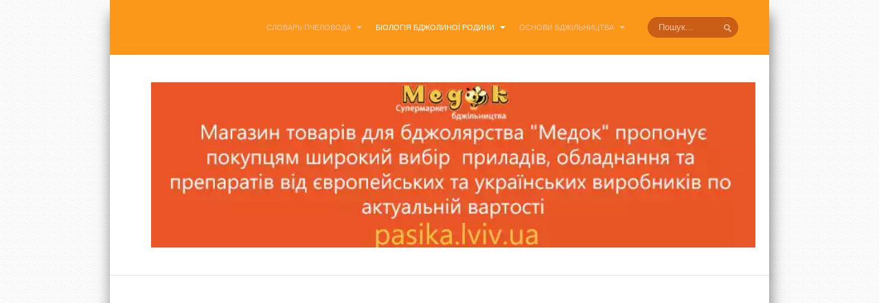

--- FILE ---
content_type: text/html; charset=utf-8
request_url: https://med.dovidnyk.info/index.php/biologiya_bdzholinoyi_rodini/bdzhil_nictvo_praktichnij_kurs/2767-inshi_prichini
body_size: 52372
content:

<!DOCTYPE html>
<html lang="uk-ua" dir="ltr" class="com_content view-article itemid-91 j31">
<head>
<base href="https://med.dovidnyk.info/index.php/biologiya_bdzholinoyi_rodini/bdzhil_nictvo_praktichnij_kurs/2767-inshi_prichini"/>
<meta http-equiv="content-type" content="text/html; charset=utf-8"/>
<meta name="keywords" content="ІНШІ ПРИЧИНИ"/>
<meta name="author" content="Super User"/>
<meta name="robots" content=""/>
<meta name="description" content="☔ ІНШІ ПРИЧИНИ. ☝ Серед цих можливих причин розглянемо наступні:.—  старі чорні стільники;.—  аномально тепла осінь;.—  велика кількість паді.&gt; Старі чорні стільники.Те, що наявність у гнізді старих чорних стільників негативно впливає на життєдіяльність бджолиної родини, думаю, ні в кого давно не викликає сумнівів. Дуже докладно про цього вужа було сказано на початку. Але розмова зараз не про цей аспект проблеми, а про те, чи може вплинути низька якість стільників бджолиного гнізда на осінній зліт бджіл."/>
<meta name="generator" content="Joomla! - Open Source Content Management"/>
<title>ІНШІ ПРИЧИНИ</title>
<link href="https://med.dovidnyk.info/index.php/biologiya_bdzholinoyi_rodini/bdzhil_nictvo_praktichnij_kurs/2767-inshi_prichini" rel="canonical"/>
<link href="/templates/ja_beranis/favicon.ico" rel="shortcut icon" type="image/vnd.microsoft.icon"/>
<link href="https://med.dovidnyk.info/index.php/component/search/?Itemid=91&amp;catid=70&amp;id=2767&amp;format=opensearch" rel="search" title="Пошук Сайт о пчелеводстве и медопродуктах" type="application/opensearchdescription+xml"/>
<style>.jacomment-count{margin:5px 0 5px 0}.js-kit-comments{margin-top:20px}.js-kit-comments-count{font-size:11px}.dq-powered{font-size:11px}</style>
<style>@font-face{font-family:'FontAwesome';src:url(/templates/ja_beranis/fonts/font-awesome/font/fontawesome-webfont.eot?v=3.2.1);src:url(/templates/ja_beranis/fonts/font-awesome/font/fontawesome-webfont.eot?#iefix&v=3.2.1) format('embedded-opentype') , url(/templates/ja_beranis/fonts/font-awesome/font/fontawesome-webfont.woff?v=3.2.1) format('woff') , url(/templates/ja_beranis/fonts/font-awesome/font/fontawesome-webfont.ttf?v=3.2.1) format('truetype') , url(/templates/ja_beranis/fonts/font-awesome/font/fontawesome-webfont.svg#fontawesomeregular?v=3.2.1) format('svg');font-weight:normal;font-style:normal}#system-message{margin-bottom:10px;padding:0}#system-message>dt{font-weight:bold;display:none}#system-message>dd{margin:0;font-weight:bold;text-indent:30px}#system-message>dd>ul{color:#05b;background-position:4px top;background-repeat:no-repeat;margin-bottom:10px;list-style:none;padding:10px;border-top:3px solid #84a7db;border-bottom:3px solid #84a7db}#system-message>dd>ul>li{line-height:1.5em}#system-message>.message>ul{background-color:#c3d2e5;background-image:url(/media/system/images/notice-info.png)}#system-message>.error>ul,#system-message>.warning>ul,#system-message>.notice>ul{color:#c00}#system-message>.error>ul{background-color:#e6c0c0;background-image:url(/media/system/images/notice-alert.png);border-color:#de7a7b}#system-message>.warning>ul{background-color:#e6c8a6;background-image:url(/media/system/images/notice-note.png);border-color:#fb0}#system-message>.notice>ul{background-color:#efe7b8;background-image:url(/media/system/images/notice-note.png);border-color:#f0dc7e}.system-unpublished,tr.system-unpublished{background:#e8edf1;border-top:4px solid #c4d3df;border-bottom:4px solid #c4d3df}span.highlight{background-color:#ffc;font-weight:bold;padding:1px 4px}.img-fulltext-float-right{float:right;margin-left:10px;margin-bottom:10px}.img-fulltext-float-left{float:left;margin-right:10px;margin-bottom:10px}.img-fulltext-float-none{}.img-intro-float-right{float:right;margin-left:5px;margin-bottom:5px}.img-intro-float-left{float:left;margin-right:5px;margin-bottom:5px}.img-intro-float-none{}.clearfix{*zoom:1}.clearfix:before,.clearfix:after{display:table;content:"";line-height:0}.clearfix:after{clear:both}.hide-text{font:0/0 a;color:transparent;text-shadow:none;background-color:transparent;border:0}.input-block-level{display:block;width:100%;min-height:30px;-webkit-box-sizing:border-box;-moz-box-sizing:border-box;box-sizing:border-box}article,aside,details,figcaption,figure,footer,header,hgroup,nav,section{display:block}audio,canvas,video{display:inline-block;*display:inline;*zoom:1}audio:not([controls]){display:none}html{font-size:100%;-webkit-text-size-adjust:100%;-ms-text-size-adjust:100%}a:focus{outline:thin dotted #333;outline:5px auto -webkit-focus-ring-color;outline-offset:-2px}a:hover,a:active{outline:0}sub,sup{position:relative;font-size:75%;line-height:0;vertical-align:baseline}sup{top:-.5em}sub{bottom:-.25em}img{max-width:100%;width:auto \9 ;height:auto;vertical-align:middle;border:0;-ms-interpolation-mode:bicubic}#map_canvas img,.google-maps img{max-width:none}button,input,select,textarea{margin:0;font-size:100%;vertical-align:middle}button,input{*overflow:visible;line-height:normal}button::-moz-focus-inner,input::-moz-focus-inner{padding:0;border:0}button,html input[type="button"],input[type="reset"],input[type="submit"]{-webkit-appearance:button;cursor:pointer}label,select,button,input[type="button"],input[type="reset"],input[type="submit"],input[type="radio"],input[type="checkbox"]{cursor:pointer}input[type="search"]{-webkit-box-sizing:content-box;-moz-box-sizing:content-box;box-sizing:content-box;-webkit-appearance:textfield}input[type="search"]::-webkit-search-decoration,input[type="search"]::-webkit-search-cancel-button{-webkit-appearance:none}textarea{overflow:auto;vertical-align:top}@media print{*{text-shadow:none!important;color:#000!important;background:transparent!important;box-shadow:none!important}a,a:visited{text-decoration:underline}a[href]:after{content:" (" attr(href) ")"}abbr[title]:after{content:" (" attr(title) ")"}.ir a:after,a[href^="javascript:"]:after,a[href^="#"]:after{content:""}pre,blockquote{border:1px solid #999;page-break-inside:avoid}thead{display:table-header-group}tr,img{page-break-inside:avoid}img{max-width:100%!important}@page{margin:0.5cm}p,h2,h3{orphans:3;widows:3}h2,h3{page-break-after:avoid}}.row{margin-left:-20px;*zoom:1}.row:before,.row:after{display:table;content:"";line-height:0}.row:after{clear:both}[class*="span"]{float:left;min-height:1px;margin-left:20px}.container,.navbar-static-top .container,.navbar-fixed-top .container,.navbar-fixed-bottom .container{width:880px}.span12{width:880px}.span11{width:805px}.span10{width:730px}.span9{width:655px}.span8{width:580px}.span7{width:505px}.span6{width:430px}.span5{width:355px}.span4{width:280px}.span3{width:205px}.span2{width:130px}.span1{width:55px}.offset12{margin-left:920px}.offset11{margin-left:845px}.offset10{margin-left:770px}.offset9{margin-left:695px}.offset8{margin-left:620px}.offset7{margin-left:545px}.offset6{margin-left:470px}.offset5{margin-left:395px}.offset4{margin-left:320px}.offset3{margin-left:245px}.offset2{margin-left:170px}.offset1{margin-left:95px}.row-fluid{width:100%;*zoom:1}.row-fluid:before,.row-fluid:after{display:table;content:"";line-height:0}.row-fluid:after{clear:both}.row-fluid [class*="span"]{display:block;width:100%;min-height:30px;-webkit-box-sizing:border-box;-moz-box-sizing:border-box;box-sizing:border-box;float:left;margin-left:2.2727272727273%;*margin-left:2.2159090909091%}.row-fluid [class*="span"]:first-child{margin-left:0}.row-fluid .controls-row [class*="span"]+[class*="span"]{margin-left:2.2727272727273%}.row-fluid .span12{width:100%;*width:99.943181818182%}.row-fluid .span11{width:91.477272727273%;*width:91.420454545455%}.row-fluid .span10{width:82.954545454545%;*width:82.897727272727%}.row-fluid .span9{width:74.431818181818%;*width:74.375%}.row-fluid .span8{width:65.909090909091%;*width:65.852272727273%}.row-fluid .span7{width:57.386363636364%;*width:57.329545454545%}.row-fluid .span6{width:48.863636363636%;*width:48.806818181818%}.row-fluid .span5{width:40.340909090909%;*width:40.284090909091%}.row-fluid .span4{width:31.818181818182%;*width:31.761363636364%}.row-fluid .span3{width:23.295454545455%;*width:23.238636363636%}.row-fluid .span2{width:14.772727272727%;*width:14.715909090909%}.row-fluid .span1{width:6.25%;*width:6.1931818181818%}.row-fluid .offset12{margin-left:104.54545454545%;*margin-left:104.43181818182%}.row-fluid .offset12:first-child{margin-left:102.27272727273%;*margin-left:102.15909090909%}.row-fluid .offset11{margin-left:96.022727272727%;*margin-left:95.909090909091%}.row-fluid .offset11:first-child{margin-left:93.75%;*margin-left:93.636363636364%}.row-fluid .offset10{margin-left:87.5%;*margin-left:87.386363636364%}.row-fluid .offset10:first-child{margin-left:85.227272727273%;*margin-left:85.113636363636%}.row-fluid .offset9{margin-left:78.977272727273%;*margin-left:78.863636363636%}.row-fluid .offset9:first-child{margin-left:76.704545454545%;*margin-left:76.590909090909%}.row-fluid .offset8{margin-left:70.454545454545%;*margin-left:70.340909090909%}.row-fluid .offset8:first-child{margin-left:68.181818181818%;*margin-left:68.068181818182%}.row-fluid .offset7{margin-left:61.931818181818%;*margin-left:61.818181818182%}.row-fluid .offset7:first-child{margin-left:59.659090909091%;*margin-left:59.545454545455%}.row-fluid .offset6{margin-left:53.409090909091%;*margin-left:53.295454545455%}.row-fluid .offset6:first-child{margin-left:51.136363636364%;*margin-left:51.022727272727%}.row-fluid .offset5{margin-left:44.886363636364%;*margin-left:44.772727272727%}.row-fluid .offset5:first-child{margin-left:42.613636363636%;*margin-left:42.5%}.row-fluid .offset4{margin-left:36.363636363636%;*margin-left:36.25%}.row-fluid .offset4:first-child{margin-left:34.090909090909%;*margin-left:33.977272727273%}.row-fluid .offset3{margin-left:27.840909090909%;*margin-left:27.727272727273%}.row-fluid .offset3:first-child{margin-left:25.568181818182%;*margin-left:25.454545454545%}.row-fluid .offset2{margin-left:19.318181818182%;*margin-left:19.204545454545%}.row-fluid .offset2:first-child{margin-left:17.045454545455%;*margin-left:16.931818181818%}.row-fluid .offset1{margin-left:10.795454545455%;*margin-left:10.681818181818%}.row-fluid .offset1:first-child{margin-left:8.5227272727273%;*margin-left:8.4090909090909%}[class*="span"].hide,.row-fluid [class*="span"].hide{display:none}[class*="span"].pull-right,.row-fluid [class*="span"].pull-right{float:right}.container{margin-right:auto;margin-left:auto;*zoom:1}.container:before,.container:after{display:table;content:"";line-height:0}.container:after{clear:both}.container-fluid{padding-right:20px;padding-left:20px;*zoom:1}.container-fluid:before,.container-fluid:after{display:table;content:"";line-height:0}.container-fluid:after{clear:both}code,pre{padding:0 3px 2px;font-family:monospace;font-size:11px;color:#444;-webkit-border-radius:3px;-moz-border-radius:3px;border-radius:3px;-webkit-border-radius:3px;-moz-border-radius:3px;border-radius:3px}code{padding:2px 4px;color:#d14;background-color:#f7f7f9;border:1px solid #e1e1e8;white-space:nowrap}pre{display:block;padding:9.5px;margin:0 0 10px;font-size:12px;line-height:20px;word-break:break-all;word-wrap:break-word;white-space:pre;white-space:pre-wrap;background-color:#f5f5f5;border:1px solid #ccc;border:1px solid rgba(0,0,0,.15);-webkit-border-radius:2px;-moz-border-radius:2px;border-radius:2px;-webkit-border-radius:2px;-moz-border-radius:2px;border-radius:2px}pre.prettyprint{margin-bottom:20px}pre code{padding:0;color:inherit;white-space:pre;white-space:pre-wrap;background-color:transparent;border:0}.pre-scrollable{max-height:340px;overflow-y:scroll}form{margin:0 0 20px}fieldset{padding:0;margin:0;border:0}legend{display:block;width:100%;padding:0;margin-bottom:20px;font-size:19.5px;line-height:40px;color:#444;border:0;border-bottom:1px solid #e5e5e5}legend small{font-size:15px;color:#999}label,input,button,select,textarea{font-size:13px;font-weight:normal;line-height:20px}input,button,select,textarea{font-family:'Roboto',sans-serif}label{display:block;margin-bottom:5px}select,textarea,input[type="text"],input[type="password"],input[type="datetime"],input[type="datetime-local"],input[type="date"],input[type="month"],input[type="time"],input[type="week"],input[type="number"],input[type="email"],input[type="url"],input[type="search"],input[type="tel"],input[type="color"],.uneditable-input{display:inline-block;height:20px;padding:4px 6px;margin-bottom:10px;font-size:13px;line-height:20px;color:#666;-webkit-border-radius:2px;-moz-border-radius:2px;border-radius:2px;-webkit-border-radius:2px;-moz-border-radius:2px;border-radius:2px;vertical-align:middle}input,textarea,.uneditable-input{width:206px}textarea{height:auto}textarea,input[type="text"],input[type="password"],input[type="datetime"],input[type="datetime-local"],input[type="date"],input[type="month"],input[type="time"],input[type="week"],input[type="number"],input[type="email"],input[type="url"],input[type="search"],input[type="tel"],input[type="color"],.uneditable-input{background-color:#fff;border:1px solid #e6e6e6;-webkit-box-shadow:inset 0 1px 1px rgba(0,0,0,.075);-moz-box-shadow:inset 0 1px 1px rgba(0,0,0,.075);box-shadow:inset 0 1px 1px rgba(0,0,0,.075);-webkit-transition:border linear .2s , box-shadow linear .2s;-moz-transition:border linear .2s , box-shadow linear .2s;-o-transition:border linear .2s , box-shadow linear .2s;transition:border linear .2s , box-shadow linear .2s}textarea:focus,input[type="text"]:focus,input[type="password"]:focus,input[type="datetime"]:focus,input[type="datetime-local"]:focus,input[type="date"]:focus,input[type="month"]:focus,input[type="time"]:focus,input[type="week"]:focus,input[type="number"]:focus,input[type="email"]:focus,input[type="url"]:focus,input[type="search"]:focus,input[type="tel"]:focus,input[type="color"]:focus,.uneditable-input:focus{border-color:rgba(82,168,236,.8);outline:0;outline:thin dotted \9 ;-webkit-box-shadow:inset 0 1px 1px rgba(0,0,0,.075) , 0 0 8px rgba(82,168,236,.6);-moz-box-shadow:inset 0 1px 1px rgba(0,0,0,.075) , 0 0 8px rgba(82,168,236,.6);box-shadow:inset 0 1px 1px rgba(0,0,0,.075) , 0 0 8px rgba(82,168,236,.6)}input[type="radio"],input[type="checkbox"]{margin:4px 0 0;*margin-top:0;margin-top:1px \9 ;line-height:normal}input[type="file"],input[type="image"],input[type="submit"],input[type="reset"],input[type="button"],input[type="radio"],input[type="checkbox"]{width:auto}select,input[type="file"]{height:30px;*margin-top:4px;line-height:30px}select{width:220px;border:1px solid #e6e6e6;background-color:#fff}select[multiple],select[size]{height:auto}select:focus,input[type="file"]:focus,input[type="radio"]:focus,input[type="checkbox"]:focus{outline:thin dotted #333;outline:5px auto -webkit-focus-ring-color;outline-offset:-2px}.uneditable-input,.uneditable-textarea{color:#999;background-color:#fcfcfc;border-color:#e6e6e6;-webkit-box-shadow:inset 0 1px 2px rgba(0,0,0,.025);-moz-box-shadow:inset 0 1px 2px rgba(0,0,0,.025);box-shadow:inset 0 1px 2px rgba(0,0,0,.025);cursor:not-allowed}.uneditable-input{overflow:hidden;white-space:nowrap}.uneditable-textarea{width:auto;height:auto}input:-moz-placeholder,textarea:-moz-placeholder{color:#999}input:-ms-input-placeholder,textarea:-ms-input-placeholder{color:#999}input::-webkit-input-placeholder,textarea::-webkit-input-placeholder{color:#999}.radio,.checkbox{min-height:20px;padding-left:20px}.radio input[type="radio"],.checkbox input[type="checkbox"]{float:left;margin-left:-20px}.controls>.radio:first-child,.controls>.checkbox:first-child{padding-top:5px}.radio.inline,.checkbox.inline{display:inline-block;padding-top:5px;margin-bottom:0;vertical-align:middle}.radio.inline+.radio.inline,.checkbox.inline+.checkbox.inline{margin-left:10px}.input-mini{width:60px}.input-small{width:90px}.input-medium{width:150px}.input-large{width:210px}.input-xlarge{width:270px}.input-xxlarge{width:530px}input[class*="span"],select[class*="span"],textarea[class*="span"],.uneditable-input[class*="span"],.row-fluid input[class*="span"],.row-fluid select[class*="span"],.row-fluid textarea[class*="span"],.row-fluid .uneditable-input[class*="span"]{float:none;margin-left:0}.input-append input[class*="span"],.input-append .uneditable-input[class*="span"],.input-prepend input[class*="span"],.input-prepend .uneditable-input[class*="span"],.row-fluid input[class*="span"],.row-fluid select[class*="span"],.row-fluid textarea[class*="span"],.row-fluid .uneditable-input[class*="span"],.row-fluid .input-prepend [class*="span"],.row-fluid .input-append [class*="span"]{display:inline-block}input,textarea,.uneditable-input{margin-left:0}.controls-row [class*="span"]+[class*="span"]{margin-left:20px}input.span12,textarea.span12,.uneditable-input.span12{width:866px}input.span11,textarea.span11,.uneditable-input.span11{width:791px}input.span10,textarea.span10,.uneditable-input.span10{width:716px}input.span9,textarea.span9,.uneditable-input.span9{width:641px}input.span8,textarea.span8,.uneditable-input.span8{width:566px}input.span7,textarea.span7,.uneditable-input.span7{width:491px}input.span6,textarea.span6,.uneditable-input.span6{width:416px}input.span5,textarea.span5,.uneditable-input.span5{width:341px}input.span4,textarea.span4,.uneditable-input.span4{width:266px}input.span3,textarea.span3,.uneditable-input.span3{width:191px}input.span2,textarea.span2,.uneditable-input.span2{width:116px}input.span1,textarea.span1,.uneditable-input.span1{width:41px}.controls-row{*zoom:1}.controls-row:before,.controls-row:after{display:table;content:"";line-height:0}.controls-row:after{clear:both}.controls-row [class*="span"],.row-fluid .controls-row [class*="span"]{float:left}.controls-row .checkbox[class*="span"],.controls-row .radio[class*="span"]{padding-top:5px}input[disabled],select[disabled],textarea[disabled],input[readonly],select[readonly],textarea[readonly]{cursor:not-allowed;background-color:#eee}input[type="radio"][disabled],input[type="checkbox"][disabled],input[type="radio"][readonly],input[type="checkbox"][readonly]{background-color:transparent}.control-group.warning .control-label,.control-group.warning .help-block,.control-group.warning .help-inline{color:#fb981a}.control-group.warning .checkbox,.control-group.warning .radio,.control-group.warning input,.control-group.warning select,.control-group.warning textarea{color:#fb981a}.control-group.warning input,.control-group.warning select,.control-group.warning textarea{border-color:#fb981a;-webkit-box-shadow:inset 0 1px 1px rgba(0,0,0,.075);-moz-box-shadow:inset 0 1px 1px rgba(0,0,0,.075);box-shadow:inset 0 1px 1px rgba(0,0,0,.075)}.control-group.warning input:focus,.control-group.warning select:focus,.control-group.warning textarea:focus{border-color:#de7e04;-webkit-box-shadow:inset 0 1px 1px rgba(0,0,0,.075) , 0 0 6px #fdc57e;-moz-box-shadow:inset 0 1px 1px rgba(0,0,0,.075) , 0 0 6px #fdc57e;box-shadow:inset 0 1px 1px rgba(0,0,0,.075) , 0 0 6px #fdc57e}.control-group.warning .input-prepend .add-on,.control-group.warning .input-append .add-on{color:#fb981a;background-color:#fcf8e3;border-color:#fb981a}.control-group.error .control-label,.control-group.error .help-block,.control-group.error .help-inline{color:#e2392f}.control-group.error .checkbox,.control-group.error .radio,.control-group.error input,.control-group.error select,.control-group.error textarea{color:#e2392f}.control-group.error input,.control-group.error select,.control-group.error textarea{border-color:#e2392f;-webkit-box-shadow:inset 0 1px 1px rgba(0,0,0,.075);-moz-box-shadow:inset 0 1px 1px rgba(0,0,0,.075);box-shadow:inset 0 1px 1px rgba(0,0,0,.075)}.control-group.error input:focus,.control-group.error select:focus,.control-group.error textarea:focus{border-color:#c3251b;-webkit-box-shadow:inset 0 1px 1px rgba(0,0,0,.075) , 0 0 6px #ee8e89;-moz-box-shadow:inset 0 1px 1px rgba(0,0,0,.075) , 0 0 6px #ee8e89;box-shadow:inset 0 1px 1px rgba(0,0,0,.075) , 0 0 6px #ee8e89}.control-group.error .input-prepend .add-on,.control-group.error .input-append .add-on{color:#e2392f;background-color:#f2dede;border-color:#e2392f}.control-group.success .control-label,.control-group.success .help-block,.control-group.success .help-inline{color:#47a540}.control-group.success .checkbox,.control-group.success .radio,.control-group.success input,.control-group.success select,.control-group.success textarea{color:#47a540}.control-group.success input,.control-group.success select,.control-group.success textarea{border-color:#47a540;-webkit-box-shadow:inset 0 1px 1px rgba(0,0,0,.075);-moz-box-shadow:inset 0 1px 1px rgba(0,0,0,.075);box-shadow:inset 0 1px 1px rgba(0,0,0,.075)}.control-group.success input:focus,.control-group.success select:focus,.control-group.success textarea:focus{border-color:#378032;-webkit-box-shadow:inset 0 1px 1px rgba(0,0,0,.075) , 0 0 6px #83cd7e;-moz-box-shadow:inset 0 1px 1px rgba(0,0,0,.075) , 0 0 6px #83cd7e;box-shadow:inset 0 1px 1px rgba(0,0,0,.075) , 0 0 6px #83cd7e}.control-group.success .input-prepend .add-on,.control-group.success .input-append .add-on{color:#47a540;background-color:#dff0d8;border-color:#47a540}.control-group.info .control-label,.control-group.info .help-block,.control-group.info .help-inline{color:#01a3d4}.control-group.info .checkbox,.control-group.info .radio,.control-group.info input,.control-group.info select,.control-group.info textarea{color:#01a3d4}.control-group.info input,.control-group.info select,.control-group.info textarea{border-color:#01a3d4;-webkit-box-shadow:inset 0 1px 1px rgba(0,0,0,.075);-moz-box-shadow:inset 0 1px 1px rgba(0,0,0,.075);box-shadow:inset 0 1px 1px rgba(0,0,0,.075)}.control-group.info input:focus,.control-group.info select:focus,.control-group.info textarea:focus{border-color:#017ca1;-webkit-box-shadow:inset 0 1px 1px rgba(0,0,0,.075) , 0 0 6px #3dd1fe;-moz-box-shadow:inset 0 1px 1px rgba(0,0,0,.075) , 0 0 6px #3dd1fe;box-shadow:inset 0 1px 1px rgba(0,0,0,.075) , 0 0 6px #3dd1fe}.control-group.info .input-prepend .add-on,.control-group.info .input-append .add-on{color:#01a3d4;background-color:#d9edf7;border-color:#01a3d4}input:focus:invalid,textarea:focus:invalid,select:focus:invalid{color:#b94a48;border-color:#ee5f5b}input:focus:invalid:focus,textarea:focus:invalid:focus,select:focus:invalid:focus{border-color:#e9322d;-webkit-box-shadow:0 0 6px #f8b9b7;-moz-box-shadow:0 0 6px #f8b9b7;box-shadow:0 0 6px #f8b9b7}.form-actions{padding:19px 20px 20px;margin-top:20px;margin-bottom:20px;background-color:#f5f5f5;border-top:1px solid #e5e5e5;*zoom:1}.form-actions:before,.form-actions:after{display:table;content:"";line-height:0}.form-actions:after{clear:both}.help-block,.help-inline{color:#8c8c8c}.help-block{display:block;margin-bottom:10px}.help-inline{display:inline-block;*display:inline;*zoom:1;vertical-align:middle;padding-left:5px}.input-append,.input-prepend{display:inline-block;margin-bottom:10px;vertical-align:middle;font-size:0;white-space:nowrap}.input-append input,.input-append select,.input-append .uneditable-input,.input-append .dropdown-menu,.input-append .popover,.input-prepend input,.input-prepend select,.input-prepend .uneditable-input,.input-prepend .dropdown-menu,.input-prepend .popover{font-size:13px}.input-append input,.input-append select,.input-append .uneditable-input,.input-prepend input,.input-prepend select,.input-prepend .uneditable-input{position:relative;margin-bottom:0;*margin-left:0;vertical-align:top;-webkit-border-radius:0 2px 2px 0;-moz-border-radius:0 2px 2px 0;border-radius:0 2px 2px 0;-webkit-border-radius:0 2px 2px 0;-moz-border-radius:0 2px 2px 0;border-radius:0 2px 2px 0}.input-append input:focus,.input-append select:focus,.input-append .uneditable-input:focus,.input-prepend input:focus,.input-prepend select:focus,.input-prepend .uneditable-input:focus{z-index:2}.input-append .add-on,.input-prepend .add-on{display:inline-block;width:auto;height:20px;min-width:16px;padding:4px 5px;font-size:13px;font-weight:normal;line-height:20px;text-align:center;text-shadow:0 1px 0 #fff;background-color:#eee;border:1px solid #ccc}.input-append .add-on,.input-append .btn,.input-append .btn-group>.dropdown-toggle,.input-prepend .add-on,.input-prepend .btn,.input-prepend .btn-group>.dropdown-toggle{vertical-align:top;-webkit-border-radius:0;-moz-border-radius:0;border-radius:0;-webkit-border-radius:0;-moz-border-radius:0;border-radius:0}.input-append .active,.input-prepend .active{background-color:#a7dba3;border-color:#47a540}.input-prepend .add-on,.input-prepend .btn{margin-right:-1px}.input-prepend .add-on:first-child,.input-prepend .btn:first-child{-webkit-border-radius:2px 0 0 2px;-moz-border-radius:2px 0 0 2px;border-radius:2px 0 0 2px;-webkit-border-radius:2px 0 0 2px;-moz-border-radius:2px 0 0 2px;border-radius:2px 0 0 2px}.input-append input,.input-append select,.input-append .uneditable-input{-webkit-border-radius:2px 0 0 2px;-moz-border-radius:2px 0 0 2px;border-radius:2px 0 0 2px;-webkit-border-radius:2px 0 0 2px;-moz-border-radius:2px 0 0 2px;border-radius:2px 0 0 2px}.input-append input+.btn-group .btn:last-child,.input-append select+.btn-group .btn:last-child,.input-append .uneditable-input+.btn-group .btn:last-child{-webkit-border-radius:0 2px 2px 0;-moz-border-radius:0 2px 2px 0;border-radius:0 2px 2px 0;-webkit-border-radius:0 2px 2px 0;-moz-border-radius:0 2px 2px 0;border-radius:0 2px 2px 0}.input-append .add-on,.input-append .btn,.input-append .btn-group{margin-left:-1px}.input-append .add-on:last-child,.input-append .btn:last-child,.input-append .btn-group:last-child>.dropdown-toggle{-webkit-border-radius:0 2px 2px 0;-moz-border-radius:0 2px 2px 0;border-radius:0 2px 2px 0;-webkit-border-radius:0 2px 2px 0;-moz-border-radius:0 2px 2px 0;border-radius:0 2px 2px 0}.input-prepend.input-append input,.input-prepend.input-append select,.input-prepend.input-append .uneditable-input{-webkit-border-radius:0;-moz-border-radius:0;border-radius:0;-webkit-border-radius:0;-moz-border-radius:0;border-radius:0}.input-prepend.input-append input+.btn-group .btn,.input-prepend.input-append select+.btn-group .btn,.input-prepend.input-append .uneditable-input+.btn-group .btn{-webkit-border-radius:0 2px 2px 0;-moz-border-radius:0 2px 2px 0;border-radius:0 2px 2px 0;-webkit-border-radius:0 2px 2px 0;-moz-border-radius:0 2px 2px 0;border-radius:0 2px 2px 0}.input-prepend.input-append .add-on:first-child,.input-prepend.input-append .btn:first-child{margin-right:-1px;-webkit-border-radius:2px 0 0 2px;-moz-border-radius:2px 0 0 2px;border-radius:2px 0 0 2px;-webkit-border-radius:2px 0 0 2px;-moz-border-radius:2px 0 0 2px;border-radius:2px 0 0 2px}.input-prepend.input-append .add-on:last-child,.input-prepend.input-append .btn:last-child{margin-left:-1px;-webkit-border-radius:0 2px 2px 0;-moz-border-radius:0 2px 2px 0;border-radius:0 2px 2px 0;-webkit-border-radius:0 2px 2px 0;-moz-border-radius:0 2px 2px 0;border-radius:0 2px 2px 0}.input-prepend.input-append .btn-group:first-child{margin-left:0}input.search-query{padding-right:14px;padding-right:4px \9 ;padding-left:14px;padding-left:4px \9 ;margin-bottom:0;-webkit-border-radius:15px;-moz-border-radius:15px;border-radius:15px;-webkit-border-radius:15px;-moz-border-radius:15px;border-radius:15px}.form-search .input-append .search-query,.form-search .input-prepend .search-query{-webkit-border-radius:0;-moz-border-radius:0;border-radius:0;-webkit-border-radius:0;-moz-border-radius:0;border-radius:0}.form-search .input-append .search-query{-webkit-border-radius:14px 0 0 14px;-moz-border-radius:14px 0 0 14px;border-radius:14px 0 0 14px;-webkit-border-radius:14px 0 0 14px;-moz-border-radius:14px 0 0 14px;border-radius:14px 0 0 14px}.form-search .input-append .btn{-webkit-border-radius:0 14px 14px 0;-moz-border-radius:0 14px 14px 0;border-radius:0 14px 14px 0;-webkit-border-radius:0 14px 14px 0;-moz-border-radius:0 14px 14px 0;border-radius:0 14px 14px 0}.form-search .input-prepend .search-query{-webkit-border-radius:0 14px 14px 0;-moz-border-radius:0 14px 14px 0;border-radius:0 14px 14px 0;-webkit-border-radius:0 14px 14px 0;-moz-border-radius:0 14px 14px 0;border-radius:0 14px 14px 0}.form-search .input-prepend .btn{-webkit-border-radius:14px 0 0 14px;-moz-border-radius:14px 0 0 14px;border-radius:14px 0 0 14px;-webkit-border-radius:14px 0 0 14px;-moz-border-radius:14px 0 0 14px;border-radius:14px 0 0 14px}.form-search input,.form-search textarea,.form-search select,.form-search .help-inline,.form-search .uneditable-input,.form-search .input-prepend,.form-search .input-append,.form-inline input,.form-inline textarea,.form-inline select,.form-inline .help-inline,.form-inline .uneditable-input,.form-inline .input-prepend,.form-inline .input-append,.form-horizontal input,.form-horizontal textarea,.form-horizontal select,.form-horizontal .help-inline,.form-horizontal .uneditable-input,.form-horizontal .input-prepend,.form-horizontal .input-append{display:inline-block;*display:inline;*zoom:1;margin-bottom:0;vertical-align:middle}.form-search .hide,.form-inline .hide,.form-horizontal .hide{display:none}.form-search label,.form-inline label,.form-search .btn-group,.form-inline .btn-group{display:inline-block}.form-search .input-append,.form-inline .input-append,.form-search .input-prepend,.form-inline .input-prepend{margin-bottom:0}.form-search .radio,.form-search .checkbox,.form-inline .radio,.form-inline .checkbox{padding-left:0;margin-bottom:0;vertical-align:middle}.form-search .radio input[type="radio"],.form-search .checkbox input[type="checkbox"],.form-inline .radio input[type="radio"],.form-inline .checkbox input[type="checkbox"]{float:left;margin-right:3px;margin-left:0}.control-group{margin-bottom:10px}legend+.control-group{margin-top:20px;-webkit-margin-top-collapse:separate}.form-horizontal .control-group{margin-bottom:20px;*zoom:1}.form-horizontal .control-group:before,.form-horizontal .control-group:after{display:table;content:"";line-height:0}.form-horizontal .control-group:after{clear:both}.form-horizontal .control-label{float:left;width:160px;padding-top:5px;text-align:right}.form-horizontal .controls{*display:inline-block;*padding-left:20px;margin-left:180px;*margin-left:0}.form-horizontal .controls:first-child{*padding-left:180px}.form-horizontal .help-block{margin-bottom:0}.form-horizontal input+.help-block,.form-horizontal select+.help-block,.form-horizontal textarea+.help-block,.form-horizontal .uneditable-input+.help-block,.form-horizontal .input-prepend+.help-block,.form-horizontal .input-append+.help-block{margin-top:10px}.form-horizontal .form-actions{padding-left:180px}table{max-width:100%;background-color:transparent;border-collapse:collapse;border-spacing:0}.table{width:100%;margin-bottom:20px}.table th,.table td{padding:8px;line-height:20px;text-align:left;vertical-align:top;border-top:1px solid #ddd}.table th{font-weight:bold}.table thead th{vertical-align:bottom}.table caption+thead tr:first-child th,.table caption+thead tr:first-child td,.table colgroup+thead tr:first-child th,.table colgroup+thead tr:first-child td,.table thead:first-child tr:first-child th,.table thead:first-child tr:first-child td{border-top:0}.table tbody+tbody{border-top:2px solid #ddd}.table .table{background-color:#fff}.table-condensed th,.table-condensed td{padding:4px 5px}.table-bordered{border:1px solid #ddd;border-collapse:separate;*border-collapse:collapse;border-left:0;-webkit-border-radius:2px;-moz-border-radius:2px;border-radius:2px;-webkit-border-radius:2px;-moz-border-radius:2px;border-radius:2px}.table-bordered th,.table-bordered td{border-left:1px solid #ddd}.table-bordered caption+thead tr:first-child th,.table-bordered caption+tbody tr:first-child th,.table-bordered caption+tbody tr:first-child td,.table-bordered colgroup+thead tr:first-child th,.table-bordered colgroup+tbody tr:first-child th,.table-bordered colgroup+tbody tr:first-child td,.table-bordered thead:first-child tr:first-child th,.table-bordered tbody:first-child tr:first-child th,.table-bordered tbody:first-child tr:first-child td{border-top:0}.table-bordered thead:first-child tr:first-child>th:first-child,.table-bordered tbody:first-child tr:first-child>td:first-child,.table-bordered tbody:first-child tr:first-child>th:first-child{-webkit-border-top-left-radius:2px;-moz-border-radius-topleft:2px;border-top-left-radius:2px}.table-bordered thead:first-child tr:first-child>th:last-child,.table-bordered tbody:first-child tr:first-child>td:last-child,.table-bordered tbody:first-child tr:first-child>th:last-child{-webkit-border-top-right-radius:2px;-moz-border-radius-topright:2px;border-top-right-radius:2px}.table-bordered thead:last-child tr:last-child>th:first-child,.table-bordered tbody:last-child tr:last-child>td:first-child,.table-bordered tbody:last-child tr:last-child>th:first-child,.table-bordered tfoot:last-child tr:last-child>td:first-child,.table-bordered tfoot:last-child tr:last-child>th:first-child{-webkit-border-bottom-left-radius:2px;-moz-border-radius-bottomleft:2px;border-bottom-left-radius:2px}.table-bordered thead:last-child tr:last-child>th:last-child,.table-bordered tbody:last-child tr:last-child>td:last-child,.table-bordered tbody:last-child tr:last-child>th:last-child,.table-bordered tfoot:last-child tr:last-child>td:last-child,.table-bordered tfoot:last-child tr:last-child>th:last-child{-webkit-border-bottom-right-radius:2px;-moz-border-radius-bottomright:2px;border-bottom-right-radius:2px}.table-bordered tfoot+tbody:last-child tr:last-child td:first-child{-webkit-border-bottom-left-radius:0;-moz-border-radius-bottomleft:0;border-bottom-left-radius:0}.table-bordered tfoot+tbody:last-child tr:last-child td:last-child{-webkit-border-bottom-right-radius:0;-moz-border-radius-bottomright:0;border-bottom-right-radius:0}.table-bordered caption+thead tr:first-child th:first-child,.table-bordered caption+tbody tr:first-child td:first-child,.table-bordered colgroup+thead tr:first-child th:first-child,.table-bordered colgroup+tbody tr:first-child td:first-child{-webkit-border-top-left-radius:2px;-moz-border-radius-topleft:2px;border-top-left-radius:2px}.table-bordered caption+thead tr:first-child th:last-child,.table-bordered caption+tbody tr:first-child td:last-child,.table-bordered colgroup+thead tr:first-child th:last-child,.table-bordered colgroup+tbody tr:first-child td:last-child{-webkit-border-top-right-radius:2px;-moz-border-radius-topright:2px;border-top-right-radius:2px}.table-striped tbody > tr:nth-child(odd) > td,
.table-striped tbody>tr:nth-child(odd)>th{background-color:#f9f9f9}.table-hover tbody tr:hover>td,.table-hover tbody tr:hover>th{background-color:#f5f5f5}table td[class*="span"],table th[class*="span"],.row-fluid table td[class*="span"],.row-fluid table th[class*="span"]{display:table-cell;float:none;margin-left:0}.table td.span1,.table th.span1{float:none;width:39px;margin-left:0}.table td.span2,.table th.span2{float:none;width:114px;margin-left:0}.table td.span3,.table th.span3{float:none;width:189px;margin-left:0}.table td.span4,.table th.span4{float:none;width:264px;margin-left:0}.table td.span5,.table th.span5{float:none;width:339px;margin-left:0}.table td.span6,.table th.span6{float:none;width:414px;margin-left:0}.table td.span7,.table th.span7{float:none;width:489px;margin-left:0}.table td.span8,.table th.span8{float:none;width:564px;margin-left:0}.table td.span9,.table th.span9{float:none;width:639px;margin-left:0}.table td.span10,.table th.span10{float:none;width:714px;margin-left:0}.table td.span11,.table th.span11{float:none;width:789px;margin-left:0}.table td.span12,.table th.span12{float:none;width:864px;margin-left:0}.table tbody tr.success>td{background-color:#dff0d8}.table tbody tr.error>td{background-color:#f2dede}.table tbody tr.warning>td{background-color:#fcf8e3}.table tbody tr.info>td{background-color:#d9edf7}.table-hover tbody tr.success:hover>td{background-color:#d0e9c6}.table-hover tbody tr.error:hover>td{background-color:#ebcccc}.table-hover tbody tr.warning:hover>td{background-color:#faf2cc}.table-hover tbody tr.info:hover>td{background-color:#c4e3f3}[class^="icon-"],[class*=" icon-"]{font-family:FontAwesome;font-weight:normal;font-style:normal;text-decoration:inherit;-webkit-font-smoothing:antialiased;*margin-right: .3em}[class^="icon-"]:before,[class*=" icon-"]:before{text-decoration:inherit;display:inline-block;speak:none}.icon-large:before{vertical-align:-10%;font-size:1.3333333333333em}a [class^="icon-"],a [class*=" icon-"]{display:inline}[class^="icon-"].icon-fixed-width,[class*=" icon-"].icon-fixed-width{display:inline-block;width:1.1428571428571em;text-align:right;padding-right:.28571428571429em}[class^="icon-"].icon-fixed-width.icon-large,[class*=" icon-"].icon-fixed-width.icon-large{width:1.4285714285714em}.icons-ul{margin-left:2.1428571428571em;list-style-type:none}.icons-ul>li{position:relative}.icons-ul .icon-li{position:absolute;left:-2.1428571428571em;width:2.1428571428571em;text-align:center;line-height:inherit}[class^="icon-"].hide,[class*=" icon-"].hide{display:none}.icon-muted{color:#eee}.icon-light{color:#fff}.icon-dark{color:#333}.icon-border{border:solid 1px #eee;padding:.2em .25em .15em;-webkit-border-radius:3px;-moz-border-radius:3px;border-radius:3px;-webkit-border-radius:3px;-moz-border-radius:3px;border-radius:3px}.icon-2x{font-size:2em}.icon-2x.icon-border{border-width:2px;-webkit-border-radius:4px;-moz-border-radius:4px;border-radius:4px;-webkit-border-radius:4px;-moz-border-radius:4px;border-radius:4px}.icon-3x{font-size:3em}.icon-3x.icon-border{border-width:3px;-webkit-border-radius:5px;-moz-border-radius:5px;border-radius:5px;-webkit-border-radius:5px;-moz-border-radius:5px;border-radius:5px}.icon-4x{font-size:4em}.icon-4x.icon-border{border-width:4px;-webkit-border-radius:6px;-moz-border-radius:6px;border-radius:6px;-webkit-border-radius:6px;-moz-border-radius:6px;border-radius:6px}.icon-5x{font-size:5em}.icon-5x.icon-border{border-width:5px;-webkit-border-radius:7px;-moz-border-radius:7px;border-radius:7px;-webkit-border-radius:7px;-moz-border-radius:7px;border-radius:7px}.pull-right{float:right}.pull-left{float:left}[class^="icon-"].pull-left,[class*=" icon-"].pull-left{margin-right:.3em}[class^="icon-"].pull-right,[class*=" icon-"].pull-right{margin-left:.3em}[class^="icon-"],[class*=" icon-"]{display:inline;width:auto;height:auto;line-height:normal;vertical-align:baseline;background-image:none;background-position:0% 0%;background-repeat:repeat;margin-top:0}.icon-white,.nav-pills>.active>a>[class^="icon-"],.nav-pills>.active>a>[class*=" icon-"],.nav-list>.active>a>[class^="icon-"],.nav-list>.active>a>[class*=" icon-"],.navbar-inverse .nav>.active>a>[class^="icon-"],.navbar-inverse .nav>.active>a>[class*=" icon-"],.dropdown-menu>li>a:hover>[class^="icon-"],.dropdown-menu>li>a:hover>[class*=" icon-"],.dropdown-menu>.active>a>[class^="icon-"],.dropdown-menu>.active>a>[class*=" icon-"],.dropdown-submenu:hover>a>[class^="icon-"],.dropdown-submenu:hover>a>[class*=" icon-"]{background-image:none}.btn [class^="icon-"].icon-large,.btn [class*=" icon-"].icon-large,.nav [class^="icon-"].icon-large,.nav [class*=" icon-"].icon-large{line-height:.9em}.btn [class^="icon-"].icon-spin,.btn [class*=" icon-"].icon-spin,.nav [class^="icon-"].icon-spin,.nav [class*=" icon-"].icon-spin{display:inline-block}.nav-tabs [class^="icon-"],.nav-tabs [class^="icon-"].icon-large,.nav-tabs [class*=" icon-"],.nav-tabs [class*=" icon-"].icon-large,.nav-pills [class^="icon-"],.nav-pills [class^="icon-"].icon-large,.nav-pills [class*=" icon-"],.nav-pills [class*=" icon-"].icon-large{line-height:.9em}.btn [class^="icon-"].pull-left.icon-2x,.btn [class^="icon-"].pull-right.icon-2x,.btn [class*=" icon-"].pull-left.icon-2x,.btn [class*=" icon-"].pull-right.icon-2x{margin-top:.18em}.btn [class^="icon-"].icon-spin.icon-large,.btn [class*=" icon-"].icon-spin.icon-large{line-height:.8em}.btn.btn-small [class^="icon-"].pull-left.icon-2x,.btn.btn-small [class^="icon-"].pull-right.icon-2x,.btn.btn-small [class*=" icon-"].pull-left.icon-2x,.btn.btn-small [class*=" icon-"].pull-right.icon-2x{margin-top:.25em}.btn.btn-large [class^="icon-"],.btn.btn-large [class*=" icon-"]{margin-top:0}.btn.btn-large [class^="icon-"].pull-left.icon-2x,.btn.btn-large [class^="icon-"].pull-right.icon-2x,.btn.btn-large [class*=" icon-"].pull-left.icon-2x,.btn.btn-large [class*=" icon-"].pull-right.icon-2x{margin-top:.05em}.btn.btn-large [class^="icon-"].pull-left.icon-2x,.btn.btn-large [class*=" icon-"].pull-left.icon-2x{margin-right:.2em}.btn.btn-large [class^="icon-"].pull-right.icon-2x,.btn.btn-large [class*=" icon-"].pull-right.icon-2x{margin-left:.2em}.nav-list [class^="icon-"],.nav-list [class*=" icon-"]{line-height:inherit}.icon-stack{position:relative;display:inline-block;width:2em;height:2em;line-height:2em;vertical-align:-35%}.icon-stack [class^="icon-"],.icon-stack [class*=" icon-"]{display:block;text-align:center;position:absolute;width:100%;height:100%;font-size:1em;line-height:inherit;*line-height:2em}.icon-stack .icon-stack-base{font-size:2em;*line-height:1em}.icon-spin{display:inline-block;-moz-animation:spin 2s infinite linear;-o-animation:spin 2s infinite linear;-webkit-animation:spin 2s infinite linear;animation:spin 2s infinite linear}a .icon-stack,a .icon-spin{display:inline-block;text-decoration:none}@-moz-keyframes
spin{0%{-moz-transform:rotate(0deg)}100%{-moz-transform:rotate(359deg)}}@-webkit-keyframes
spin{0%{-webkit-transform:rotate(0deg)}100%{-webkit-transform:rotate(359deg)}}@-o-keyframes
spin{0%{-o-transform:rotate(0deg)}100%{-o-transform:rotate(359deg)}}@-ms-keyframes
spin{0%{-ms-transform:rotate(0deg)}100%{-ms-transform:rotate(359deg)}}@keyframes
spin{0%{transform:rotate(0deg)}100%{transform:rotate(359deg)}}.icon-rotate-90:before{-webkit-transform:rotate(90deg);-moz-transform:rotate(90deg);-ms-transform:rotate(90deg);-o-transform:rotate(90deg);transform:rotate(90deg);filter:progid:DXImageTransform.Microsoft.BasicImage(rotation=1)}.icon-rotate-180:before{-webkit-transform:rotate(180deg);-moz-transform:rotate(180deg);-ms-transform:rotate(180deg);-o-transform:rotate(180deg);transform:rotate(180deg);filter:progid:DXImageTransform.Microsoft.BasicImage(rotation=2)}.icon-rotate-270:before{-webkit-transform:rotate(270deg);-moz-transform:rotate(270deg);-ms-transform:rotate(270deg);-o-transform:rotate(270deg);transform:rotate(270deg);filter:progid:DXImageTransform.Microsoft.BasicImage(rotation=3)}.icon-flip-horizontal:before{-webkit-transform:scale(-1,1);-moz-transform:scale(-1,1);-ms-transform:scale(-1,1);-o-transform:scale(-1,1);transform:scale(-1,1)}.icon-flip-vertical:before{-webkit-transform:scale(1,-1);-moz-transform:scale(1,-1);-ms-transform:scale(1,-1);-o-transform:scale(1,-1);transform:scale(1,-1)}a .icon-rotate-90:before,a .icon-rotate-180:before,a .icon-rotate-270:before,a .icon-flip-horizontal:before,a .icon-flip-vertical:before{display:inline-block}.icon-glass:before{content:"\f000"}.icon-music:before{content:"\f001"}.icon-search:before{content:"\f002"}.icon-envelope-alt:before{content:"\f003"}.icon-heart:before{content:"\f004"}.icon-star:before{content:"\f005"}.icon-star-empty:before{content:"\f006"}.icon-user:before{content:"\f007"}.icon-film:before{content:"\f008"}.icon-th-large:before{content:"\f009"}.icon-th:before{content:"\f00a"}.icon-th-list:before{content:"\f00b"}.icon-ok:before{content:"\f00c"}.icon-remove:before{content:"\f00d"}.icon-zoom-in:before{content:"\f00e"}.icon-zoom-out:before{content:"\f010"}.icon-power-off:before,.icon-off:before{content:"\f011"}.icon-signal:before{content:"\f012"}.icon-gear:before,.icon-cog:before{content:"\f013"}.icon-trash:before{content:"\f014"}.icon-home:before{content:"\f015"}.icon-file-alt:before{content:"\f016"}.icon-time:before{content:"\f017"}.icon-road:before{content:"\f018"}.icon-download-alt:before{content:"\f019"}.icon-download:before{content:"\f01a"}.icon-upload:before{content:"\f01b"}.icon-inbox:before{content:"\f01c"}.icon-play-circle:before{content:"\f01d"}.icon-rotate-right:before,.icon-repeat:before{content:"\f01e"}.icon-refresh:before{content:"\f021"}.icon-list-alt:before{content:"\f022"}.icon-lock:before{content:"\f023"}.icon-flag:before{content:"\f024"}.icon-headphones:before{content:"\f025"}.icon-volume-off:before{content:"\f026"}.icon-volume-down:before{content:"\f027"}.icon-volume-up:before{content:"\f028"}.icon-qrcode:before{content:"\f029"}.icon-barcode:before{content:"\f02a"}.icon-tag:before{content:"\f02b"}.icon-tags:before{content:"\f02c"}.icon-book:before{content:"\f02d"}.icon-bookmark:before{content:"\f02e"}.icon-print:before{content:"\f02f"}.icon-camera:before{content:"\f030"}.icon-font:before{content:"\f031"}.icon-bold:before{content:"\f032"}.icon-italic:before{content:"\f033"}.icon-text-height:before{content:"\f034"}.icon-text-width:before{content:"\f035"}.icon-align-left:before{content:"\f036"}.icon-align-center:before{content:"\f037"}.icon-align-right:before{content:"\f038"}.icon-align-justify:before{content:"\f039"}.icon-list:before{content:"\f03a"}.icon-indent-left:before{content:"\f03b"}.icon-indent-right:before{content:"\f03c"}.icon-facetime-video:before{content:"\f03d"}.icon-picture:before{content:"\f03e"}.icon-pencil:before{content:"\f040"}.icon-map-marker:before{content:"\f041"}.icon-adjust:before{content:"\f042"}.icon-tint:before{content:"\f043"}.icon-edit:before{content:"\f044"}.icon-share:before{content:"\f045"}.icon-check:before{content:"\f046"}.icon-move:before{content:"\f047"}.icon-step-backward:before{content:"\f048"}.icon-fast-backward:before{content:"\f049"}.icon-backward:before{content:"\f04a"}.icon-play:before{content:"\f04b"}.icon-pause:before{content:"\f04c"}.icon-stop:before{content:"\f04d"}.icon-forward:before{content:"\f04e"}.icon-fast-forward:before{content:"\f050"}.icon-step-forward:before{content:"\f051"}.icon-eject:before{content:"\f052"}.icon-chevron-left:before{content:"\f053"}.icon-chevron-right:before{content:"\f054"}.icon-plus-sign:before{content:"\f055"}.icon-minus-sign:before{content:"\f056"}.icon-remove-sign:before{content:"\f057"}.icon-ok-sign:before{content:"\f058"}.icon-question-sign:before{content:"\f059"}.icon-info-sign:before{content:"\f05a"}.icon-screenshot:before{content:"\f05b"}.icon-remove-circle:before{content:"\f05c"}.icon-ok-circle:before{content:"\f05d"}.icon-ban-circle:before{content:"\f05e"}.icon-arrow-left:before{content:"\f060"}.icon-arrow-right:before{content:"\f061"}.icon-arrow-up:before{content:"\f062"}.icon-arrow-down:before{content:"\f063"}.icon-mail-forward:before,.icon-share-alt:before{content:"\f064"}.icon-resize-full:before{content:"\f065"}.icon-resize-small:before{content:"\f066"}.icon-plus:before{content:"\f067"}.icon-minus:before{content:"\f068"}.icon-asterisk:before{content:"\f069"}.icon-exclamation-sign:before{content:"\f06a"}.icon-gift:before{content:"\f06b"}.icon-leaf:before{content:"\f06c"}.icon-fire:before{content:"\f06d"}.icon-eye-open:before{content:"\f06e"}.icon-eye-close:before{content:"\f070"}.icon-warning-sign:before{content:"\f071"}.icon-plane:before{content:"\f072"}.icon-calendar:before{content:"\f073"}.icon-random:before{content:"\f074"}.icon-comment:before{content:"\f075"}.icon-magnet:before{content:"\f076"}.icon-chevron-up:before{content:"\f077"}.icon-chevron-down:before{content:"\f078"}.icon-retweet:before{content:"\f079"}.icon-shopping-cart:before{content:"\f07a"}.icon-folder-close:before{content:"\f07b"}.icon-folder-open:before{content:"\f07c"}.icon-resize-vertical:before{content:"\f07d"}.icon-resize-horizontal:before{content:"\f07e"}.icon-bar-chart:before{content:"\f080"}.icon-twitter-sign:before{content:"\f081"}.icon-facebook-sign:before{content:"\f082"}.icon-camera-retro:before{content:"\f083"}.icon-key:before{content:"\f084"}.icon-gears:before,.icon-cogs:before{content:"\f085"}.icon-comments:before{content:"\f086"}.icon-thumbs-up-alt:before{content:"\f087"}.icon-thumbs-down-alt:before{content:"\f088"}.icon-star-half:before{content:"\f089"}.icon-heart-empty:before{content:"\f08a"}.icon-signout:before{content:"\f08b"}.icon-linkedin-sign:before{content:"\f08c"}.icon-pushpin:before{content:"\f08d"}.icon-external-link:before{content:"\f08e"}.icon-signin:before{content:"\f090"}.icon-trophy:before{content:"\f091"}.icon-github-sign:before{content:"\f092"}.icon-upload-alt:before{content:"\f093"}.icon-lemon:before{content:"\f094"}.icon-phone:before{content:"\f095"}.icon-unchecked:before,.icon-check-empty:before{content:"\f096"}.icon-bookmark-empty:before{content:"\f097"}.icon-phone-sign:before{content:"\f098"}.icon-twitter:before{content:"\f099"}.icon-facebook:before{content:"\f09a"}.icon-github:before{content:"\f09b"}.icon-unlock:before{content:"\f09c"}.icon-credit-card:before{content:"\f09d"}.icon-rss:before{content:"\f09e"}.icon-hdd:before{content:"\f0a0"}.icon-bullhorn:before{content:"\f0a1"}.icon-bell:before{content:"\f0a2"}.icon-certificate:before{content:"\f0a3"}.icon-hand-right:before{content:"\f0a4"}.icon-hand-left:before{content:"\f0a5"}.icon-hand-up:before{content:"\f0a6"}.icon-hand-down:before{content:"\f0a7"}.icon-circle-arrow-left:before{content:"\f0a8"}.icon-circle-arrow-right:before{content:"\f0a9"}.icon-circle-arrow-up:before{content:"\f0aa"}.icon-circle-arrow-down:before{content:"\f0ab"}.icon-globe:before{content:"\f0ac"}.icon-wrench:before{content:"\f0ad"}.icon-tasks:before{content:"\f0ae"}.icon-filter:before{content:"\f0b0"}.icon-briefcase:before{content:"\f0b1"}.icon-fullscreen:before{content:"\f0b2"}.icon-group:before{content:"\f0c0"}.icon-link:before{content:"\f0c1"}.icon-cloud:before{content:"\f0c2"}.icon-beaker:before{content:"\f0c3"}.icon-cut:before{content:"\f0c4"}.icon-copy:before{content:"\f0c5"}.icon-paperclip:before,.icon-paper-clip:before{content:"\f0c6"}.icon-save:before{content:"\f0c7"}.icon-sign-blank:before{content:"\f0c8"}.icon-reorder:before{content:"\f0c9"}.icon-list-ul:before{content:"\f0ca"}.icon-list-ol:before{content:"\f0cb"}.icon-strikethrough:before{content:"\f0cc"}.icon-underline:before{content:"\f0cd"}.icon-table:before{content:"\f0ce"}.icon-magic:before{content:"\f0d0"}.icon-truck:before{content:"\f0d1"}.icon-pinterest:before{content:"\f0d2"}.icon-pinterest-sign:before{content:"\f0d3"}.icon-google-plus-sign:before{content:"\f0d4"}.icon-google-plus:before{content:"\f0d5"}.icon-money:before{content:"\f0d6"}.icon-caret-down:before{content:"\f0d7"}.icon-caret-up:before{content:"\f0d8"}.icon-caret-left:before{content:"\f0d9"}.icon-caret-right:before{content:"\f0da"}.icon-columns:before{content:"\f0db"}.icon-sort:before{content:"\f0dc"}.icon-sort-down:before{content:"\f0dd"}.icon-sort-up:before{content:"\f0de"}.icon-envelope:before{content:"\f0e0"}.icon-linkedin:before{content:"\f0e1"}.icon-rotate-left:before,.icon-undo:before{content:"\f0e2"}.icon-legal:before{content:"\f0e3"}.icon-dashboard:before{content:"\f0e4"}.icon-comment-alt:before{content:"\f0e5"}.icon-comments-alt:before{content:"\f0e6"}.icon-bolt:before{content:"\f0e7"}.icon-sitemap:before{content:"\f0e8"}.icon-umbrella:before{content:"\f0e9"}.icon-paste:before{content:"\f0ea"}.icon-lightbulb:before{content:"\f0eb"}.icon-exchange:before{content:"\f0ec"}.icon-cloud-download:before{content:"\f0ed"}.icon-cloud-upload:before{content:"\f0ee"}.icon-user-md:before{content:"\f0f0"}.icon-stethoscope:before{content:"\f0f1"}.icon-suitcase:before{content:"\f0f2"}.icon-bell-alt:before{content:"\f0f3"}.icon-coffee:before{content:"\f0f4"}.icon-food:before{content:"\f0f5"}.icon-file-text-alt:before{content:"\f0f6"}.icon-building:before{content:"\f0f7"}.icon-hospital:before{content:"\f0f8"}.icon-ambulance:before{content:"\f0f9"}.icon-medkit:before{content:"\f0fa"}.icon-fighter-jet:before{content:"\f0fb"}.icon-beer:before{content:"\f0fc"}.icon-h-sign:before{content:"\f0fd"}.icon-plus-sign-alt:before{content:"\f0fe"}.icon-double-angle-left:before{content:"\f100"}.icon-double-angle-right:before{content:"\f101"}.icon-double-angle-up:before{content:"\f102"}.icon-double-angle-down:before{content:"\f103"}.icon-angle-left:before{content:"\f104"}.icon-angle-right:before{content:"\f105"}.icon-angle-up:before{content:"\f106"}.icon-angle-down:before{content:"\f107"}.icon-desktop:before{content:"\f108"}.icon-laptop:before{content:"\f109"}.icon-tablet:before{content:"\f10a"}.icon-mobile-phone:before{content:"\f10b"}.icon-circle-blank:before{content:"\f10c"}.icon-quote-left:before{content:"\f10d"}.icon-quote-right:before{content:"\f10e"}.icon-spinner:before{content:"\f110"}.icon-circle:before{content:"\f111"}.icon-mail-reply:before,.icon-reply:before{content:"\f112"}.icon-github-alt:before{content:"\f113"}.icon-folder-close-alt:before{content:"\f114"}.icon-folder-open-alt:before{content:"\f115"}.icon-expand-alt:before{content:"\f116"}.icon-collapse-alt:before{content:"\f117"}.icon-smile:before{content:"\f118"}.icon-frown:before{content:"\f119"}.icon-meh:before{content:"\f11a"}.icon-gamepad:before{content:"\f11b"}.icon-keyboard:before{content:"\f11c"}.icon-flag-alt:before{content:"\f11d"}.icon-flag-checkered:before{content:"\f11e"}.icon-terminal:before{content:"\f120"}.icon-code:before{content:"\f121"}.icon-reply-all:before{content:"\f122"}.icon-mail-reply-all:before{content:"\f122"}.icon-star-half-full:before,.icon-star-half-empty:before{content:"\f123"}.icon-location-arrow:before{content:"\f124"}.icon-crop:before{content:"\f125"}.icon-code-fork:before{content:"\f126"}.icon-unlink:before{content:"\f127"}.icon-question:before{content:"\f128"}.icon-info:before{content:"\f129"}.icon-exclamation:before{content:"\f12a"}.icon-superscript:before{content:"\f12b"}.icon-subscript:before{content:"\f12c"}.icon-eraser:before{content:"\f12d"}.icon-puzzle-piece:before{content:"\f12e"}.icon-microphone:before{content:"\f130"}.icon-microphone-off:before{content:"\f131"}.icon-shield:before{content:"\f132"}.icon-calendar-empty:before{content:"\f133"}.icon-fire-extinguisher:before{content:"\f134"}.icon-rocket:before{content:"\f135"}.icon-maxcdn:before{content:"\f136"}.icon-chevron-sign-left:before{content:"\f137"}.icon-chevron-sign-right:before{content:"\f138"}.icon-chevron-sign-up:before{content:"\f139"}.icon-chevron-sign-down:before{content:"\f13a"}.icon-html5:before{content:"\f13b"}.icon-css3:before{content:"\f13c"}.icon-anchor:before{content:"\f13d"}.icon-unlock-alt:before{content:"\f13e"}.icon-bullseye:before{content:"\f140"}.icon-ellipsis-horizontal:before{content:"\f141"}.icon-ellipsis-vertical:before{content:"\f142"}.icon-rss-sign:before{content:"\f143"}.icon-play-sign:before{content:"\f144"}.icon-ticket:before{content:"\f145"}.icon-minus-sign-alt:before{content:"\f146"}.icon-check-minus:before{content:"\f147"}.icon-level-up:before{content:"\f148"}.icon-level-down:before{content:"\f149"}.icon-check-sign:before{content:"\f14a"}.icon-edit-sign:before{content:"\f14b"}.icon-external-link-sign:before{content:"\f14c"}.icon-share-sign:before{content:"\f14d"}.icon-compass:before{content:"\f14e"}.icon-collapse:before{content:"\f150"}.icon-collapse-top:before{content:"\f151"}.icon-expand:before{content:"\f152"}.icon-euro:before,.icon-eur:before{content:"\f153"}.icon-gbp:before{content:"\f154"}.icon-dollar:before,.icon-usd:before{content:"\f155"}.icon-rupee:before,.icon-inr:before{content:"\f156"}.icon-yen:before,.icon-jpy:before{content:"\f157"}.icon-renminbi:before,.icon-cny:before{content:"\f158"}.icon-won:before,.icon-krw:before{content:"\f159"}.icon-bitcoin:before,.icon-btc:before{content:"\f15a"}.icon-file:before{content:"\f15b"}.icon-file-text:before{content:"\f15c"}.icon-sort-by-alphabet:before{content:"\f15d"}.icon-sort-by-alphabet-alt:before{content:"\f15e"}.icon-sort-by-attributes:before{content:"\f160"}.icon-sort-by-attributes-alt:before{content:"\f161"}.icon-sort-by-order:before{content:"\f162"}.icon-sort-by-order-alt:before{content:"\f163"}.icon-thumbs-up:before{content:"\f164"}.icon-thumbs-down:before{content:"\f165"}.icon-youtube-sign:before{content:"\f166"}.icon-youtube:before{content:"\f167"}.icon-xing:before{content:"\f168"}.icon-xing-sign:before{content:"\f169"}.icon-youtube-play:before{content:"\f16a"}.icon-dropbox:before{content:"\f16b"}.icon-stackexchange:before{content:"\f16c"}.icon-instagram:before{content:"\f16d"}.icon-flickr:before{content:"\f16e"}.icon-adn:before{content:"\f170"}.icon-bitbucket:before{content:"\f171"}.icon-bitbucket-sign:before{content:"\f172"}.icon-tumblr:before{content:"\f173"}.icon-tumblr-sign:before{content:"\f174"}.icon-long-arrow-down:before{content:"\f175"}.icon-long-arrow-up:before{content:"\f176"}.icon-long-arrow-left:before{content:"\f177"}.icon-long-arrow-right:before{content:"\f178"}.icon-apple:before{content:"\f179"}.icon-windows:before{content:"\f17a"}.icon-android:before{content:"\f17b"}.icon-linux:before{content:"\f17c"}.icon-dribbble:before{content:"\f17d"}.icon-skype:before{content:"\f17e"}.icon-foursquare:before{content:"\f180"}.icon-trello:before{content:"\f181"}.icon-female:before{content:"\f182"}.icon-male:before{content:"\f183"}.icon-gittip:before{content:"\f184"}.icon-sun:before{content:"\f185"}.icon-moon:before{content:"\f186"}.icon-archive:before{content:"\f187"}.icon-bug:before{content:"\f188"}.icon-vk:before{content:"\f189"}.icon-weibo:before{content:"\f18a"}.icon-renren:before{content:"\f18b"}.well{min-height:20px;padding:19px;margin-bottom:20px;background-color:#f5f5f5;border:1px solid #e3e3e3;-webkit-border-radius:2px;-moz-border-radius:2px;border-radius:2px;-webkit-border-radius:2px;-moz-border-radius:2px;border-radius:2px;-webkit-box-shadow:inset 0 1px 1px rgba(0,0,0,.05);-moz-box-shadow:inset 0 1px 1px rgba(0,0,0,.05);box-shadow:inset 0 1px 1px rgba(0,0,0,.05)}.well blockquote{border-color:#ddd;border-color:rgba(0,0,0,.15)}.well-large{padding:24px;-webkit-border-radius:6px;-moz-border-radius:6px;border-radius:6px;-webkit-border-radius:6px;-moz-border-radius:6px;border-radius:6px}.well-small{padding:9px;-webkit-border-radius:3px;-moz-border-radius:3px;border-radius:3px;-webkit-border-radius:3px;-moz-border-radius:3px;border-radius:3px}.close{float:right;font-size:20px;font-weight:bold;line-height:20px;color:#000;text-shadow:0 1px 0 #fff;opacity:.2;filter:alpha(opacity=20)}.close:hover,.close:focus{color:#000;text-decoration:none;cursor:pointer;opacity:.4;filter:alpha(opacity=40)}button.close{padding:0;cursor:pointer;background:transparent;border:0;-webkit-appearance:none}.btn{display:inline-block;*display:inline;*zoom:1;padding:4px 12px;margin-bottom:0;font-size:13px;line-height:20px;text-align:center;vertical-align:middle;cursor:pointer;color:#444;text-shadow:0 1px 1px rgba(255,255,255,.75);background-color:#f9f9f9;background-image:-moz-linear-gradient(top,#f5f5f5,#fff);background-image:-webkit-gradient(linear,0 0,0 100%,from(#f5f5f5),to(#fff));background-image:-webkit-linear-gradient(top,#f5f5f5,#fff);background-image:-o-linear-gradient(top,#f5f5f5,#fff);background-image:linear-gradient(to bottom,#f5f5f5,#fff);background-repeat:repeat-x;filter:progid:DXImageTransform.Microsoft.gradient(startColorstr='#fff5f5f5', endColorstr='#ffffffff', GradientType=0);border-color:#fff #fff #d9d9d9;border-color:rgba(0,0,0,.1) rgba(0,0,0,.1) rgba(0,0,0,.25);*background-color:#fff;filter:progid:DXImageTransform.Microsoft.gradient(enabled = false);border:1px solid #d5d5d5;*border:0;border-bottom-color:#bbb;-webkit-border-radius:2px;-moz-border-radius:2px;border-radius:2px;-webkit-border-radius:2px;-moz-border-radius:2px;border-radius:2px;*margin-left: .3em;-webkit-box-shadow:inset 0 1px 0 rgba(255,255,255,.2) , 0 1px 2px rgba(0,0,0,.05);-moz-box-shadow:inset 0 1px 0 rgba(255,255,255,.2) , 0 1px 2px rgba(0,0,0,.05);box-shadow:inset 0 1px 0 rgba(255,255,255,.2) , 0 1px 2px rgba(0,0,0,.05)}.btn:hover,.btn:focus,.btn:active,.btn.active,.btn.disabled,.btn[disabled]{color:#444;background-color:#fff;*background-color:#f2f2f2}.btn:active,.btn.active{background-color:#e6e6e6 \9 }.btn:first-child{*margin-left:0}.btn:hover,.btn:focus{color:#444;text-decoration:none;background-position:0 -15px;-webkit-transition:background-position .1s linear;-moz-transition:background-position .1s linear;-o-transition:background-position .1s linear;transition:background-position .1s linear}.btn:focus{outline:thin dotted #333;outline:5px auto -webkit-focus-ring-color;outline-offset:-2px}.btn.active,.btn:active{background-image:none;outline:0;-webkit-box-shadow:inset 0 2px 4px rgba(0,0,0,.15) , 0 1px 2px rgba(0,0,0,.05);-moz-box-shadow:inset 0 2px 4px rgba(0,0,0,.15) , 0 1px 2px rgba(0,0,0,.05);box-shadow:inset 0 2px 4px rgba(0,0,0,.15) , 0 1px 2px rgba(0,0,0,.05)}.btn.disabled,.btn[disabled]{cursor:default;background-image:none;opacity:.65;filter:alpha(opacity=65);-webkit-box-shadow:none;-moz-box-shadow:none;box-shadow:none}.btn-large{padding:11px 19px;font-size:16.25px;-webkit-border-radius:6px;-moz-border-radius:6px;border-radius:6px;-webkit-border-radius:6px;-moz-border-radius:6px;border-radius:6px}.btn-large [class^="icon-"],.btn-large [class*=" icon-"]{margin-top:4px}.btn-small{padding:2px 10px;font-size:11.05px;-webkit-border-radius:3px;-moz-border-radius:3px;border-radius:3px;-webkit-border-radius:3px;-moz-border-radius:3px;border-radius:3px}.btn-small [class^="icon-"],.btn-small [class*=" icon-"]{margin-top:0}.btn-mini [class^="icon-"],.btn-mini [class*=" icon-"]{margin-top:-1px}.btn-mini{padding:1px 6px;font-size:9.75px;-webkit-border-radius:3px;-moz-border-radius:3px;border-radius:3px;-webkit-border-radius:3px;-moz-border-radius:3px;border-radius:3px}.btn-block{display:block;width:100%;padding-left:0;padding-right:0;-webkit-box-sizing:border-box;-moz-box-sizing:border-box;box-sizing:border-box}.btn-block+.btn-block{margin-top:5px}input[type="submit"].btn-block,input[type="reset"].btn-block,input[type="button"].btn-block{width:100%}.btn-primary.active,.btn-warning.active,.btn-danger.active,.btn-success.active,.btn-info.active,.btn-inverse.active{color:rgba(255,255,255,.75)}.btn-primary{color:#fff;text-shadow:0 -1px 0 rgba(0,0,0,.25);background-color:#fba12e;background-image:-moz-linear-gradient(top,#fb981a,#fcaf4c);background-image:-webkit-gradient(linear,0 0,0 100%,from(#fb981a),to(#fcaf4c));background-image:-webkit-linear-gradient(top,#fb981a,#fcaf4c);background-image:-o-linear-gradient(top,#fb981a,#fcaf4c);background-image:linear-gradient(to bottom,#fb981a,#fcaf4c);background-repeat:repeat-x;filter:progid:DXImageTransform.Microsoft.gradient(startColorstr='#fffb981a', endColorstr='#fffbae4c', GradientType=0);border-color:#fcaf4c #fcaf4c #f78c04;border-color:rgba(0,0,0,.1) rgba(0,0,0,.1) rgba(0,0,0,.25);*background-color:#fcaf4c;filter:progid:DXImageTransform.Microsoft.gradient(enabled = false)}.btn-primary:hover,.btn-primary:focus,.btn-primary:active,.btn-primary.active,.btn-primary.disabled,.btn-primary[disabled]{color:#fff;background-color:#fcaf4c;*background-color:#fba333}.btn-primary:active,.btn-primary.active{background-color:#fb981a \9 }.btn-warning{color:#fff;text-shadow:0 -1px 0 rgba(0,0,0,.25);background-color:#fba12e;background-image:-moz-linear-gradient(top,#fb981a,#fcaf4c);background-image:-webkit-gradient(linear,0 0,0 100%,from(#fb981a),to(#fcaf4c));background-image:-webkit-linear-gradient(top,#fb981a,#fcaf4c);background-image:-o-linear-gradient(top,#fb981a,#fcaf4c);background-image:linear-gradient(to bottom,#fb981a,#fcaf4c);background-repeat:repeat-x;filter:progid:DXImageTransform.Microsoft.gradient(startColorstr='#fffb981a', endColorstr='#fffbae4c', GradientType=0);border-color:#fcaf4c #fcaf4c #f78c04;border-color:rgba(0,0,0,.1) rgba(0,0,0,.1) rgba(0,0,0,.25);*background-color:#fcaf4c;filter:progid:DXImageTransform.Microsoft.gradient(enabled = false)}.btn-warning:hover,.btn-warning:focus,.btn-warning:active,.btn-warning.active,.btn-warning.disabled,.btn-warning[disabled]{color:#fff;background-color:#fcaf4c;*background-color:#fba333}.btn-warning:active,.btn-warning.active{background-color:#fb981a \9 }.btn-danger{color:#fff;text-shadow:0 -1px 0 rgba(0,0,0,.25);background-color:#e44a41;background-image:-moz-linear-gradient(top,#e2392f,#e8645c);background-image:-webkit-gradient(linear,0 0,0 100%,from(#e2392f),to(#e8645c));background-image:-webkit-linear-gradient(top,#e2392f,#e8645c);background-image:-o-linear-gradient(top,#e2392f,#e8645c);background-image:linear-gradient(to bottom,#e2392f,#e8645c);background-repeat:repeat-x;filter:progid:DXImageTransform.Microsoft.gradient(startColorstr='#ffe2392f', endColorstr='#ffe8635b', GradientType=0);border-color:#e8645c #e8645c #d9291e;border-color:rgba(0,0,0,.1) rgba(0,0,0,.1) rgba(0,0,0,.25);*background-color:#e8645c;filter:progid:DXImageTransform.Microsoft.gradient(enabled = false)}.btn-danger:hover,.btn-danger:focus,.btn-danger:active,.btn-danger.active,.btn-danger.disabled,.btn-danger[disabled]{color:#fff;background-color:#e8645c;*background-color:#e54e45}.btn-danger:active,.btn-danger.active{background-color:#e2392f \9 }.btn-success{color:#fff;text-shadow:0 -1px 0 rgba(0,0,0,.25);background-color:#51af4a;background-image:-moz-linear-gradient(top,#47a540,#60bf59);background-image:-webkit-gradient(linear,0 0,0 100%,from(#47a540),to(#60bf59));background-image:-webkit-linear-gradient(top,#47a540,#60bf59);background-image:-o-linear-gradient(top,#47a540,#60bf59);background-image:linear-gradient(to bottom,#47a540,#60bf59);background-repeat:repeat-x;filter:progid:DXImageTransform.Microsoft.gradient(startColorstr='#ff47a540', endColorstr='#ff60be59', GradientType=0);border-color:#60bf59 #60bf59 #3f9339;border-color:rgba(0,0,0,.1) rgba(0,0,0,.1) rgba(0,0,0,.25);*background-color:#60bf59;filter:progid:DXImageTransform.Microsoft.gradient(enabled = false)}.btn-success:hover,.btn-success:focus,.btn-success:active,.btn-success.active,.btn-success.disabled,.btn-success[disabled]{color:#fff;background-color:#60bf59;*background-color:#4fb747}.btn-success:active,.btn-success.active{background-color:#47a540 \9 }.btn-info{color:#fff;text-shadow:0 -1px 0 rgba(0,0,0,.25);background-color:#00a8e0;background-image:-moz-linear-gradient(top,#09c,#00bfff);background-image:-webkit-gradient(linear,0 0,0 100%,from(#09c),to(#00bfff));background-image:-webkit-linear-gradient(top,#09c,#00bfff);background-image:-o-linear-gradient(top,#09c,#00bfff);background-image:linear-gradient(to bottom,#09c,#00bfff);background-repeat:repeat-x;filter:progid:DXImageTransform.Microsoft.gradient(startColorstr='#ff0099cc', endColorstr='#ff00bfff', GradientType=0);border-color:#00bfff #00bfff #0086b3;border-color:rgba(0,0,0,.1) rgba(0,0,0,.1) rgba(0,0,0,.25);*background-color:#00bfff;filter:progid:DXImageTransform.Microsoft.gradient(enabled = false)}.btn-info:hover,.btn-info:focus,.btn-info:active,.btn-info.active,.btn-info.disabled,.btn-info[disabled]{color:#fff;background-color:#00bfff;*background-color:#00ace6}.btn-info:active,.btn-info.active{background-color:#09c \9 }.btn-inverse{color:#fff;text-shadow:0 -1px 0 rgba(0,0,0,.25);background-color:#4e4e4e;background-image:-moz-linear-gradient(top,#444,#5e5e5e);background-image:-webkit-gradient(linear,0 0,0 100%,from(#444),to(#5e5e5e));background-image:-webkit-linear-gradient(top,#444,#5e5e5e);background-image:-o-linear-gradient(top,#444,#5e5e5e);background-image:linear-gradient(to bottom,#444,#5e5e5e);background-repeat:repeat-x;filter:progid:DXImageTransform.Microsoft.gradient(startColorstr='#ff444444', endColorstr='#ff5d5d5d', GradientType=0);border-color:#5e5e5e #5e5e5e #373737;border-color:rgba(0,0,0,.1) rgba(0,0,0,.1) rgba(0,0,0,.25);*background-color:#5e5e5e;filter:progid:DXImageTransform.Microsoft.gradient(enabled = false)}.btn-inverse:hover,.btn-inverse:focus,.btn-inverse:active,.btn-inverse.active,.btn-inverse.disabled,.btn-inverse[disabled]{color:#fff;background-color:#5e5e5e;*background-color:#515151}.btn-inverse:active,.btn-inverse.active{background-color:#444 \9 }button.btn,input[type="submit"].btn{*padding-top:3px;*padding-bottom:3px}button.btn::-moz-focus-inner,input[type="submit"].btn::-moz-focus-inner{padding:0;border:0}button.btn.btn-large,input[type="submit"].btn.btn-large{*padding-top:7px;*padding-bottom:7px}button.btn.btn-small,input[type="submit"].btn.btn-small{*padding-top:3px;*padding-bottom:3px}button.btn.btn-mini,input[type="submit"].btn.btn-mini{*padding-top:1px;*padding-bottom:1px}.btn-link,.btn-link:active,.btn-link[disabled]{background-color:transparent;background-image:none;-webkit-box-shadow:none;-moz-box-shadow:none;box-shadow:none}.btn-link{border-color:transparent;cursor:pointer;color:#fb981a;-webkit-border-radius:0;-moz-border-radius:0;border-radius:0;-webkit-border-radius:0;-moz-border-radius:0;border-radius:0}.btn-link:hover,.btn-link:focus{color:#c57003;text-decoration:underline;background-color:transparent}.btn-link[disabled]:hover,.btn-link[disabled]:focus{color:#444;text-decoration:none}#ja-hp{position:absolute;top:0;left:-5500px}.btn-group{position:relative;display:inline-block;*display:inline;*zoom:1;font-size:0;vertical-align:middle;white-space:nowrap;*margin-left: .3em}.btn-group:first-child{*margin-left:0}.btn-group+.btn-group{margin-left:5px}.btn-toolbar{font-size:0;margin-top:10px;margin-bottom:10px}.btn-toolbar>.btn+.btn,.btn-toolbar>.btn-group+.btn,.btn-toolbar>.btn+.btn-group{margin-left:5px}.btn-group>.btn{position:relative;-webkit-border-radius:0;-moz-border-radius:0;border-radius:0;-webkit-border-radius:0;-moz-border-radius:0;border-radius:0}.btn-group>.btn+.btn{margin-left:-1px}.btn-group>.btn,.btn-group>.dropdown-menu,.btn-group>.popover{font-size:13px}.btn-group>.btn-mini{font-size:9.75px}.btn-group>.btn-small{font-size:11.05px}.btn-group>.btn-large{font-size:16.25px}.btn-group>.btn:first-child{margin-left:0;-webkit-border-top-left-radius:2px;-moz-border-radius-topleft:2px;border-top-left-radius:2px;-webkit-border-bottom-left-radius:2px;-moz-border-radius-bottomleft:2px;border-bottom-left-radius:2px}.btn-group>.btn:last-child,.btn-group>.dropdown-toggle{-webkit-border-top-right-radius:2px;-moz-border-radius-topright:2px;border-top-right-radius:2px;-webkit-border-bottom-right-radius:2px;-moz-border-radius-bottomright:2px;border-bottom-right-radius:2px}.btn-group>.btn.large:first-child{margin-left:0;-webkit-border-top-left-radius:6px;-moz-border-radius-topleft:6px;border-top-left-radius:6px;-webkit-border-bottom-left-radius:6px;-moz-border-radius-bottomleft:6px;border-bottom-left-radius:6px}.btn-group>.btn.large:last-child,.btn-group>.large.dropdown-toggle{-webkit-border-top-right-radius:6px;-moz-border-radius-topright:6px;border-top-right-radius:6px;-webkit-border-bottom-right-radius:6px;-moz-border-radius-bottomright:6px;border-bottom-right-radius:6px}.btn-group>.btn:hover,.btn-group>.btn:focus,.btn-group>.btn:active,.btn-group>.btn.active{z-index:2}.btn-group .dropdown-toggle:active,.btn-group.open .dropdown-toggle{outline:0}.btn-group>.btn+.dropdown-toggle{padding-left:8px;padding-right:8px;-webkit-box-shadow:inset 1px 0 0 rgba(255,255,255,.125) , inset 0 1px 0 rgba(255,255,255,.2) , 0 1px 2px rgba(0,0,0,.05);-moz-box-shadow:inset 1px 0 0 rgba(255,255,255,.125) , inset 0 1px 0 rgba(255,255,255,.2) , 0 1px 2px rgba(0,0,0,.05);box-shadow:inset 1px 0 0 rgba(255,255,255,.125) , inset 0 1px 0 rgba(255,255,255,.2) , 0 1px 2px rgba(0,0,0,.05);*padding-top:5px;*padding-bottom:5px}.btn-group>.btn-mini+.dropdown-toggle{padding-left:5px;padding-right:5px;*padding-top:2px;*padding-bottom:2px}.btn-group>.btn-small+.dropdown-toggle{*padding-top:5px;*padding-bottom:4px}.btn-group>.btn-large+.dropdown-toggle{padding-left:12px;padding-right:12px;*padding-top:7px;*padding-bottom:7px}.btn-group.open .dropdown-toggle{background-image:none;-webkit-box-shadow:inset 0 2px 4px rgba(0,0,0,.15) , 0 1px 2px rgba(0,0,0,.05);-moz-box-shadow:inset 0 2px 4px rgba(0,0,0,.15) , 0 1px 2px rgba(0,0,0,.05);box-shadow:inset 0 2px 4px rgba(0,0,0,.15) , 0 1px 2px rgba(0,0,0,.05)}.btn-group.open .btn.dropdown-toggle{background-color:#fff}.btn-group.open .btn-primary.dropdown-toggle{background-color:#fcaf4c}.btn-group.open .btn-warning.dropdown-toggle{background-color:#fcaf4c}.btn-group.open .btn-danger.dropdown-toggle{background-color:#e8645c}.btn-group.open .btn-success.dropdown-toggle{background-color:#60bf59}.btn-group.open .btn-info.dropdown-toggle{background-color:#00bfff}.btn-group.open .btn-inverse.dropdown-toggle{background-color:#5e5e5e}.btn .caret{margin-top:8px;margin-left:0}.btn-large .caret{margin-top:6px}.btn-large .caret{border-left-width:5px;border-right-width:5px;border-top-width:5px}.btn-mini .caret,.btn-small .caret{margin-top:8px}.dropup .btn-large .caret{border-bottom-width:5px}.btn-primary .caret,.btn-warning .caret,.btn-danger .caret,.btn-info .caret,.btn-success .caret,.btn-inverse .caret{border-top-color:#fff;border-bottom-color:#fff}.btn-group-vertical{display:inline-block;*display:inline;*zoom:1}.btn-group-vertical>.btn{display:block;float:none;max-width:100%;-webkit-border-radius:0;-moz-border-radius:0;border-radius:0;-webkit-border-radius:0;-moz-border-radius:0;border-radius:0}.btn-group-vertical>.btn+.btn{margin-left:0;margin-top:-1px}.btn-group-vertical>.btn:first-child{-webkit-border-radius:2px 2px 0 0;-moz-border-radius:2px 2px 0 0;border-radius:2px 2px 0 0;-webkit-border-radius:2px 2px 0 0;-moz-border-radius:2px 2px 0 0;border-radius:2px 2px 0 0}.btn-group-vertical>.btn:last-child{-webkit-border-radius:0 0 2px 2px;-moz-border-radius:0 0 2px 2px;border-radius:0 0 2px 2px;-webkit-border-radius:0 0 2px 2px;-moz-border-radius:0 0 2px 2px;border-radius:0 0 2px 2px}.btn-group-vertical>.btn-large:first-child{-webkit-border-radius:6px 6px 0 0;-moz-border-radius:6px 6px 0 0;border-radius:6px 6px 0 0;-webkit-border-radius:6px 6px 0 0;-moz-border-radius:6px 6px 0 0;border-radius:6px 6px 0 0}.btn-group-vertical>.btn-large:last-child{-webkit-border-radius:0 0 6px 6px;-moz-border-radius:0 0 6px 6px;border-radius:0 0 6px 6px;-webkit-border-radius:0 0 6px 6px;-moz-border-radius:0 0 6px 6px;border-radius:0 0 6px 6px}.alert{padding:8px 35px 8px 14px;margin-bottom:20px;text-shadow:0 1px 0 rgba(255,255,255,.5);background-color:#fcf8e3;border:1px solid #fbeed5;-webkit-border-radius:2px;-moz-border-radius:2px;border-radius:2px;-webkit-border-radius:2px;-moz-border-radius:2px;border-radius:2px}.alert,.alert h4{color:#fb981a}.alert h4{margin:0}.alert .close{position:relative;top:-2px;right:-21px;line-height:20px}.alert-success{background-color:#dff0d8;border-color:#d6e9c6;color:#47a540}.alert-success h4{color:#47a540}.alert-danger,.alert-error{background-color:#f2dede;border-color:#eed3d7;color:#e2392f}.alert-danger h4,.alert-error h4{color:#e2392f}.alert-info{background-color:#d9edf7;border-color:#bce8f1;color:#01a3d4}.alert-info h4{color:#01a3d4}.alert-block{padding-top:14px;padding-bottom:14px}.alert-block>p,.alert-block>ul{margin-bottom:0}.alert-block p+p{margin-top:5px}.nav{margin-left:0;margin-bottom:20px;list-style:none}.nav>li>a{display:block}.nav>li>a:hover,.nav>li>a:focus{text-decoration:none;background-color:#eee}.nav>li>a>img{max-width:none}.nav>.pull-right{float:right}.nav-header{display:block;padding:3px 15px;font-size:11px;font-weight:bold;line-height:20px;color:#999;text-shadow:0 1px 0 rgba(255,255,255,.5);text-transform:uppercase}.nav li+.nav-header{margin-top:9px}.nav-list{padding-left:15px;padding-right:15px;margin-bottom:0}.nav-list>li>a,.nav-list .nav-header{margin-left:-15px;margin-right:-15px;text-shadow:0 1px 0 rgba(255,255,255,.5)}.nav-list>li>a{padding:3px 15px}.nav-list>.active>a,.nav-list>.active>a:hover,.nav-list>.active>a:focus{color:#fff;text-shadow:0 -1px 0 rgba(0,0,0,.2);background-color:#fb981a}.nav-list [class^="icon-"],.nav-list [class*=" icon-"]{margin-right:2px}.nav-list .divider{*width:100%;height:1px;margin:9px 1px;*margin:-5px 0 5px;overflow:hidden;background-color:#e5e5e5;border-bottom:1px solid #fff}.nav-tabs,.nav-pills{*zoom:1}.nav-tabs:before,.nav-tabs:after,.nav-pills:before,.nav-pills:after{display:table;content:"";line-height:0}.nav-tabs:after,.nav-pills:after{clear:both}.nav-tabs>li,.nav-pills>li{float:left}.nav-tabs>li>a,.nav-pills>li>a{padding-right:12px;padding-left:12px;margin-right:2px;line-height:14px}.nav-tabs{border-bottom:1px solid #ddd}.nav-tabs>li{margin-bottom:-1px}.nav-tabs>li>a{padding-top:8px;padding-bottom:8px;line-height:20px;border:1px solid transparent;-webkit-border-radius:4px 4px 0 0;-moz-border-radius:4px 4px 0 0;border-radius:4px 4px 0 0;-webkit-border-radius:4px 4px 0 0;-moz-border-radius:4px 4px 0 0;border-radius:4px 4px 0 0}.nav-tabs>li>a:hover,.nav-tabs>li>a:focus{border-color:#eee #eee #ddd}.nav-tabs>.active>a,.nav-tabs>.active>a:hover,.nav-tabs>.active>a:focus{color:#666;background-color:#fff;border:1px solid #ddd;border-bottom-color:transparent;cursor:default}.nav-pills>li>a{padding-top:8px;padding-bottom:8px;margin-top:2px;margin-bottom:2px;-webkit-border-radius:5px;-moz-border-radius:5px;border-radius:5px;-webkit-border-radius:5px;-moz-border-radius:5px;border-radius:5px}.nav-pills>.active>a,.nav-pills>.active>a:hover,.nav-pills>.active>a:focus{color:#fff;background-color:#fb981a}.nav-stacked>li{float:none}.nav-stacked>li>a{margin-right:0}.nav-tabs.nav-stacked{border-bottom:0}.nav-tabs.nav-stacked>li>a{border:1px solid #ddd;-webkit-border-radius:0;-moz-border-radius:0;border-radius:0;-webkit-border-radius:0;-moz-border-radius:0;border-radius:0}.nav-tabs.nav-stacked>li:first-child>a{-webkit-border-top-right-radius:4px;-moz-border-radius-topright:4px;border-top-right-radius:4px;-webkit-border-top-left-radius:4px;-moz-border-radius-topleft:4px;border-top-left-radius:4px}.nav-tabs.nav-stacked>li:last-child>a{-webkit-border-bottom-right-radius:4px;-moz-border-radius-bottomright:4px;border-bottom-right-radius:4px;-webkit-border-bottom-left-radius:4px;-moz-border-radius-bottomleft:4px;border-bottom-left-radius:4px}.nav-tabs.nav-stacked>li>a:hover,.nav-tabs.nav-stacked>li>a:focus{border-color:#ddd;z-index:2}.nav-pills.nav-stacked>li>a{margin-bottom:3px}.nav-pills.nav-stacked>li:last-child>a{margin-bottom:1px}.nav-tabs .dropdown-menu{-webkit-border-radius:0 0 6px 6px;-moz-border-radius:0 0 6px 6px;border-radius:0 0 6px 6px;-webkit-border-radius:0 0 6px 6px;-moz-border-radius:0 0 6px 6px;border-radius:0 0 6px 6px}.nav-pills .dropdown-menu{-webkit-border-radius:6px;-moz-border-radius:6px;border-radius:6px;-webkit-border-radius:6px;-moz-border-radius:6px;border-radius:6px}.nav .dropdown-toggle .caret{border-top-color:#fb981a;border-bottom-color:#fb981a;margin-top:6px}.nav .dropdown-toggle:hover .caret,.nav .dropdown-toggle:focus .caret{border-top-color:#c57003;border-bottom-color:#c57003}.nav-tabs .dropdown-toggle .caret{margin-top:8px}.nav .active .dropdown-toggle .caret{border-top-color:#fff;border-bottom-color:#fff}.nav-tabs .active .dropdown-toggle .caret{border-top-color:#666;border-bottom-color:#666}.nav>.dropdown.active>a:hover,.nav>.dropdown.active>a:focus{cursor:pointer}.nav-tabs .open .dropdown-toggle,.nav-pills .open .dropdown-toggle,.nav>li.dropdown.open.active>a:hover,.nav>li.dropdown.open.active>a:focus{color:#fff;background-color:#999;border-color:#999}.nav li.dropdown.open .caret,.nav li.dropdown.open.active .caret,.nav li.dropdown.open a:hover .caret,.nav li.dropdown.open a:focus .caret{border-top-color:#fff;border-bottom-color:#fff;opacity:1;filter:alpha(opacity=100)}.tabs-stacked .open>a:hover,.tabs-stacked .open>a:focus{border-color:#999}.tabbable{*zoom:1}.tabbable:before,.tabbable:after{display:table;content:"";line-height:0}.tabbable:after{clear:both}.tab-content{overflow:auto}.tabs-below>.nav-tabs,.tabs-right>.nav-tabs,.tabs-left>.nav-tabs{border-bottom:0}.tab-content>.tab-pane,.pill-content>.pill-pane{display:none}.tab-content>.active,.pill-content>.active{display:block}.tabs-below>.nav-tabs{border-top:1px solid #ddd}.tabs-below>.nav-tabs>li{margin-top:-1px;margin-bottom:0}.tabs-below>.nav-tabs>li>a{-webkit-border-radius:0 0 4px 4px;-moz-border-radius:0 0 4px 4px;border-radius:0 0 4px 4px;-webkit-border-radius:0 0 4px 4px;-moz-border-radius:0 0 4px 4px;border-radius:0 0 4px 4px}.tabs-below>.nav-tabs>li>a:hover,.tabs-below>.nav-tabs>li>a:focus{border-bottom-color:transparent;border-top-color:#ddd}.tabs-below>.nav-tabs>.active>a,.tabs-below>.nav-tabs>.active>a:hover,.tabs-below>.nav-tabs>.active>a:focus{border-color:transparent #ddd #ddd #ddd}.tabs-left>.nav-tabs>li,.tabs-right>.nav-tabs>li{float:none}.tabs-left>.nav-tabs>li>a,.tabs-right>.nav-tabs>li>a{min-width:74px;margin-right:0;margin-bottom:3px}.tabs-left>.nav-tabs{float:left;margin-right:19px;border-right:1px solid #ddd}.tabs-left>.nav-tabs>li>a{margin-right:-1px;-webkit-border-radius:4px 0 0 4px;-moz-border-radius:4px 0 0 4px;border-radius:4px 0 0 4px;-webkit-border-radius:4px 0 0 4px;-moz-border-radius:4px 0 0 4px;border-radius:4px 0 0 4px}.tabs-left>.nav-tabs>li>a:hover,.tabs-left>.nav-tabs>li>a:focus{border-color:#eee #ddd #eee #eee}.tabs-left>.nav-tabs .active>a,.tabs-left>.nav-tabs .active>a:hover,.tabs-left>.nav-tabs .active>a:focus{border-color:#ddd transparent #ddd #ddd;*border-right-color:#fff}.tabs-right>.nav-tabs{float:right;margin-left:19px;border-left:1px solid #ddd}.tabs-right>.nav-tabs>li>a{margin-left:-1px;-webkit-border-radius:0 4px 4px 0;-moz-border-radius:0 4px 4px 0;border-radius:0 4px 4px 0;-webkit-border-radius:0 4px 4px 0;-moz-border-radius:0 4px 4px 0;border-radius:0 4px 4px 0}.tabs-right>.nav-tabs>li>a:hover,.tabs-right>.nav-tabs>li>a:focus{border-color:#eee #eee #eee #ddd}.tabs-right>.nav-tabs .active>a,.tabs-right>.nav-tabs .active>a:hover,.tabs-right>.nav-tabs .active>a:focus{border-color:#ddd #ddd #ddd transparent;*border-left-color:#fff}.nav>.disabled>a{color:#999}.nav>.disabled>a:hover,.nav>.disabled>a:focus{text-decoration:none;background-color:transparent;cursor:default}.navbar{overflow:visible;margin-bottom:20px;*position:relative;*z-index:2}.navbar-inner{min-height:40px;padding-left:20px;padding-right:20px;background-color:#fff;background-image:-moz-linear-gradient(top,#fff,#fff);background-image:-webkit-gradient(linear,0 0,0 100%,from(#fff),to(#fff));background-image:-webkit-linear-gradient(top,#fff,#fff);background-image:-o-linear-gradient(top,#fff,#fff);background-image:linear-gradient(to bottom,#fff,#fff);background-repeat:repeat-x;filter:progid:DXImageTransform.Microsoft.gradient(startColorstr='#ffffffff', endColorstr='#ffffffff', GradientType=0);border:1px solid transparent;-webkit-border-radius:2px;-moz-border-radius:2px;border-radius:2px;-webkit-border-radius:2px;-moz-border-radius:2px;border-radius:2px;-webkit-box-shadow:0 1px 4px rgba(0,0,0,.065);-moz-box-shadow:0 1px 4px rgba(0,0,0,.065);box-shadow:0 1px 4px rgba(0,0,0,.065);*zoom:1}.navbar-inner:before,.navbar-inner:after{display:table;content:"";line-height:0}.navbar-inner:after{clear:both}.navbar .container{width:auto}.nav-collapse.collapse{height:auto;overflow:visible}.navbar .brand{float:left;display:block;padding:10px 20px 10px;margin-left:-20px;font-size:20px;font-weight:200;color:#ffc6a1;text-shadow:0 1px 0 #fff}.navbar .brand:hover,.navbar .brand:focus{text-decoration:none}.navbar-text{margin-bottom:0;line-height:40px;color:#ffc6a1}.navbar-link{color:#ffc6a1}.navbar-link:hover,.navbar-link:focus{color:#fff}.navbar .divider-vertical{height:40px;margin:0 9px;border-left:1px solid #fff;border-right:1px solid #fff}.navbar .btn,.navbar .btn-group{margin-top:5px}.navbar .btn-group .btn,.navbar .input-prepend .btn,.navbar .input-append .btn,.navbar .input-prepend .btn-group,.navbar .input-append .btn-group{margin-top:0}.navbar-form{margin-bottom:0;*zoom:1}.navbar-form:before,.navbar-form:after{display:table;content:"";line-height:0}.navbar-form:after{clear:both}.navbar-form input,.navbar-form select,.navbar-form .radio,.navbar-form .checkbox{margin-top:5px}.navbar-form input,.navbar-form select,.navbar-form .btn{display:inline-block;margin-bottom:0}.navbar-form input[type="image"],.navbar-form input[type="checkbox"],.navbar-form input[type="radio"]{margin-top:3px}.navbar-form .input-append,.navbar-form .input-prepend{margin-top:5px;white-space:nowrap}.navbar-form .input-append input,.navbar-form .input-prepend input{margin-top:0}.navbar-search{position:relative;float:left;margin-top:5px;margin-bottom:0}.navbar-search .search-query{margin-bottom:0;padding:4px 14px;font-family:sans-serif;font-size:13px;font-weight:normal;line-height:1;-webkit-border-radius:15px;-moz-border-radius:15px;border-radius:15px;-webkit-border-radius:15px;-moz-border-radius:15px;border-radius:15px}.navbar-static-top{position:static;margin-bottom:0}.navbar-static-top .navbar-inner{-webkit-border-radius:0;-moz-border-radius:0;border-radius:0;-webkit-border-radius:0;-moz-border-radius:0;border-radius:0}.navbar-fixed-top,.navbar-fixed-bottom{position:fixed;right:0;left:0;z-index:1030;margin-bottom:0}.navbar-fixed-top .navbar-inner,.navbar-static-top .navbar-inner{border-width:0 0 1px}.navbar-fixed-bottom .navbar-inner{border-width:1px 0 0}.navbar-fixed-top .navbar-inner,.navbar-fixed-bottom .navbar-inner{padding-left:0;padding-right:0;-webkit-border-radius:0;-moz-border-radius:0;border-radius:0;-webkit-border-radius:0;-moz-border-radius:0;border-radius:0}.navbar-static-top .container,.navbar-fixed-top .container,.navbar-fixed-bottom .container{width:880px}.navbar-fixed-top{top:0}.navbar-fixed-top .navbar-inner,.navbar-static-top .navbar-inner{-webkit-box-shadow:0 1px 10px rgba(0,0,0,.1);-moz-box-shadow:0 1px 10px rgba(0,0,0,.1);box-shadow:0 1px 10px rgba(0,0,0,.1)}.navbar-fixed-bottom{bottom:0}.navbar-fixed-bottom .navbar-inner{-webkit-box-shadow:0 -1px 10px rgba(0,0,0,.1);-moz-box-shadow:0 -1px 10px rgba(0,0,0,.1);box-shadow:0 -1px 10px rgba(0,0,0,.1)}.navbar .nav{position:relative;left:0;display:block;float:left;margin:0 10px 0 0}.navbar .nav.pull-right{float:right;margin-right:0}.navbar .nav>li{float:left}.navbar .nav>li>a{float:none;padding:10px 15px 10px;color:#ffc6a1;text-decoration:none;text-shadow:0 1px 0 #fff}.navbar .nav .dropdown-toggle .caret{margin-top:8px}.navbar .nav>li>a:focus,.navbar .nav>li>a:hover{background-color:transparent;color:#fff;text-decoration:none}.navbar .nav>.active>a,.navbar .nav>.active>a:hover,.navbar .nav>.active>a:focus{color:#fff;text-decoration:none;background-color:transparent;-webkit-box-shadow:inset 0 3px 8px rgba(0,0,0,.125);-moz-box-shadow:inset 0 3px 8px rgba(0,0,0,.125);box-shadow:inset 0 3px 8px rgba(0,0,0,.125)}.navbar .btn-navbar{display:none;float:right;padding:7px 10px;margin-left:5px;margin-right:5px;color:#fff;text-shadow:0 -1px 0 rgba(0,0,0,.25);background-color:#f2f2f2;background-image:-moz-linear-gradient(top,#f2f2f2,#f2f2f2);background-image:-webkit-gradient(linear,0 0,0 100%,from(#f2f2f2),to(#f2f2f2));background-image:-webkit-linear-gradient(top,#f2f2f2,#f2f2f2);background-image:-o-linear-gradient(top,#f2f2f2,#f2f2f2);background-image:linear-gradient(to bottom,#f2f2f2,#f2f2f2);background-repeat:repeat-x;filter:progid:DXImageTransform.Microsoft.gradient(startColorstr='#fff2f2f2', endColorstr='#fff2f2f2', GradientType=0);border-color:#f2f2f2 #f2f2f2 #ccc;border-color:rgba(0,0,0,.1) rgba(0,0,0,.1) rgba(0,0,0,.25);*background-color:#f2f2f2;filter:progid:DXImageTransform.Microsoft.gradient(enabled = false);-webkit-box-shadow:inset 0 1px 0 rgba(255,255,255,.1) , 0 1px 0 rgba(255,255,255,.075);-moz-box-shadow:inset 0 1px 0 rgba(255,255,255,.1) , 0 1px 0 rgba(255,255,255,.075);box-shadow:inset 0 1px 0 rgba(255,255,255,.1) , 0 1px 0 rgba(255,255,255,.075)}.navbar .btn-navbar:hover,.navbar .btn-navbar:focus,.navbar .btn-navbar:active,.navbar .btn-navbar.active,.navbar .btn-navbar.disabled,.navbar .btn-navbar[disabled]{color:#fff;background-color:#f2f2f2;*background-color:#e6e6e6}.navbar .btn-navbar:active,.navbar .btn-navbar.active{background-color:#d9d9d9 \9 }.navbar .btn-navbar .icon-bar{display:block;width:18px;height:2px;background-color:#f5f5f5;-webkit-border-radius:1px;-moz-border-radius:1px;border-radius:1px;-webkit-border-radius:1px;-moz-border-radius:1px;border-radius:1px;-webkit-box-shadow:0 1px 0 rgba(0,0,0,.25);-moz-box-shadow:0 1px 0 rgba(0,0,0,.25);box-shadow:0 1px 0 rgba(0,0,0,.25)}.btn-navbar .icon-bar+.icon-bar{margin-top:3px}.navbar .nav>li>.dropdown-menu:before{content:'';display:inline-block;border-left:7px solid transparent;border-right:7px solid transparent;border-bottom:7px solid #ccc;border-bottom-color:#222;position:absolute;top:-7px;left:9px}.navbar .nav>li>.dropdown-menu:after{content:'';display:inline-block;border-left:6px solid transparent;border-right:6px solid transparent;border-bottom:6px solid #222;position:absolute;top:-6px;left:10px}.navbar-fixed-bottom .nav>li>.dropdown-menu:before{border-top:7px solid #ccc;border-top-color:#222;border-bottom:0;bottom:-7px;top:auto}.navbar-fixed-bottom .nav>li>.dropdown-menu:after{border-top:6px solid #222;border-bottom:0;bottom:-6px;top:auto}.navbar .nav li.dropdown>a:hover .caret,.navbar .nav li.dropdown>a:focus .caret{border-top-color:#fff;border-bottom-color:#fff}.navbar .nav li.dropdown.open>.dropdown-toggle,.navbar .nav li.dropdown.active>.dropdown-toggle,.navbar .nav li.dropdown.open.active>.dropdown-toggle{background-color:transparent;color:#fff}.navbar .nav li.dropdown>.dropdown-toggle .caret{border-top-color:#ffc6a1;border-bottom-color:#ffc6a1}.navbar .nav li.dropdown.open>.dropdown-toggle .caret,.navbar .nav li.dropdown.active>.dropdown-toggle .caret,.navbar .nav li.dropdown.open.active>.dropdown-toggle .caret{border-top-color:#fff;border-bottom-color:#fff}.navbar .pull-right>li>.dropdown-menu,.navbar .nav>li>.dropdown-menu.pull-right{left:auto;right:0}.navbar .pull-right>li>.dropdown-menu:before,.navbar .nav>li>.dropdown-menu.pull-right:before{left:auto;right:12px}.navbar .pull-right>li>.dropdown-menu:after,.navbar .nav>li>.dropdown-menu.pull-right:after{left:auto;right:13px}.navbar .pull-right>li>.dropdown-menu .dropdown-menu,.navbar .nav>li>.dropdown-menu.pull-right .dropdown-menu{left:auto;right:100%;margin-left:0;margin-right:-1px;-webkit-border-radius:6px 0 6px 6px;-moz-border-radius:6px 0 6px 6px;border-radius:6px 0 6px 6px;-webkit-border-radius:6px 0 6px 6px;-moz-border-radius:6px 0 6px 6px;border-radius:6px 0 6px 6px}.navbar-inverse .navbar-inner{background-color:#1b1b1b;background-image:-moz-linear-gradient(top,#222,#111);background-image:-webkit-gradient(linear,0 0,0 100%,from(#222),to(#111));background-image:-webkit-linear-gradient(top,#222,#111);background-image:-o-linear-gradient(top,#222,#111);background-image:linear-gradient(to bottom,#222,#111);background-repeat:repeat-x;filter:progid:DXImageTransform.Microsoft.gradient(startColorstr='#ff222222', endColorstr='#ff111111', GradientType=0);border-color:#252525}.navbar-inverse .brand,.navbar-inverse .nav>li>a{color:#999;text-shadow:0 -1px 0 rgba(0,0,0,.25)}.navbar-inverse .brand:hover,.navbar-inverse .brand:focus,.navbar-inverse .nav>li>a:hover,.navbar-inverse .nav>li>a:focus{color:#fff}.navbar-inverse .brand{color:#999}.navbar-inverse .navbar-text{color:#999}.navbar-inverse .nav>li>a:focus,.navbar-inverse .nav>li>a:hover{background-color:transparent;color:#fff}.navbar-inverse .nav .active>a,.navbar-inverse .nav .active>a:hover,.navbar-inverse .nav .active>a:focus{color:#fff;background-color:#111}.navbar-inverse .navbar-link{color:#999}.navbar-inverse .navbar-link:hover,.navbar-inverse .navbar-link:focus{color:#fff}.navbar-inverse .divider-vertical{border-left-color:#111;border-right-color:#222}.navbar-inverse .nav li.dropdown.open>.dropdown-toggle,.navbar-inverse .nav li.dropdown.active>.dropdown-toggle,.navbar-inverse .nav li.dropdown.open.active>.dropdown-toggle{background-color:#111;color:#fff}.navbar-inverse .nav li.dropdown>a:hover .caret,.navbar-inverse .nav li.dropdown>a:focus .caret{border-top-color:#fff;border-bottom-color:#fff}.navbar-inverse .nav li.dropdown>.dropdown-toggle .caret{border-top-color:#999;border-bottom-color:#999}.navbar-inverse .nav li.dropdown.open>.dropdown-toggle .caret,.navbar-inverse .nav li.dropdown.active>.dropdown-toggle .caret,.navbar-inverse .nav li.dropdown.open.active>.dropdown-toggle .caret{border-top-color:#fff;border-bottom-color:#fff}.navbar-inverse .navbar-search .search-query{color:#fff;background-color:#515151;border-color:#111;-webkit-box-shadow:inset 0 1px 2px rgba(0,0,0,.1) , 0 1px 0 rgba(255,255,255,.15);-moz-box-shadow:inset 0 1px 2px rgba(0,0,0,.1) , 0 1px 0 rgba(255,255,255,.15);box-shadow:inset 0 1px 2px rgba(0,0,0,.1) , 0 1px 0 rgba(255,255,255,.15);-webkit-transition:none;-moz-transition:none;-o-transition:none;transition:none}.navbar-inverse .navbar-search .search-query:-moz-placeholder{color:#ccc}.navbar-inverse .navbar-search .search-query:-ms-input-placeholder{color:#ccc}.navbar-inverse .navbar-search .search-query::-webkit-input-placeholder{color:#ccc}.navbar-inverse .navbar-search .search-query:focus,.navbar-inverse .navbar-search .search-query.focused{padding:5px 15px;color:#444;text-shadow:0 1px 0 #fff;background-color:#fff;border:0;-webkit-box-shadow:0 0 3px rgba(0,0,0,.15);-moz-box-shadow:0 0 3px rgba(0,0,0,.15);box-shadow:0 0 3px rgba(0,0,0,.15);outline:0}.navbar-inverse .btn-navbar{color:#fff;text-shadow:0 -1px 0 rgba(0,0,0,.25);background-color:#0e0e0e;background-image:-moz-linear-gradient(top,#151515,#040404);background-image:-webkit-gradient(linear,0 0,0 100%,from(#151515),to(#040404));background-image:-webkit-linear-gradient(top,#151515,#040404);background-image:-o-linear-gradient(top,#151515,#040404);background-image:linear-gradient(to bottom,#151515,#040404);background-repeat:repeat-x;filter:progid:DXImageTransform.Microsoft.gradient(startColorstr='#ff151515', endColorstr='#ff040404', GradientType=0);border-color:#040404 #040404 #000;border-color:rgba(0,0,0,.1) rgba(0,0,0,.1) rgba(0,0,0,.25);*background-color:#040404;filter:progid:DXImageTransform.Microsoft.gradient(enabled = false)}.navbar-inverse .btn-navbar:hover,.navbar-inverse .btn-navbar:focus,.navbar-inverse .btn-navbar:active,.navbar-inverse .btn-navbar.active,.navbar-inverse .btn-navbar.disabled,.navbar-inverse .btn-navbar[disabled]{color:#fff;background-color:#040404;*background-color:#000}.navbar-inverse .btn-navbar:active,.navbar-inverse .btn-navbar.active{background-color:#000 \9 }.breadcrumb{padding:8px 15px;margin:0 0 20px;list-style:none;background-color:#f5f5f5;-webkit-border-radius:2px;-moz-border-radius:2px;border-radius:2px;-webkit-border-radius:2px;-moz-border-radius:2px;border-radius:2px}.breadcrumb>li{display:inline-block;*display:inline;*zoom:1;text-shadow:0 1px 0 #fff}.breadcrumb>li>.divider{padding:0 5px;color:#ccc}.breadcrumb>.active{color:#999}.pagination{margin:20px 0}.pagination ul{display:inline-block;*display:inline;*zoom:1;margin-left:0;margin-bottom:0;-webkit-border-radius:2px;-moz-border-radius:2px;border-radius:2px;-webkit-border-radius:2px;-moz-border-radius:2px;border-radius:2px;-webkit-box-shadow:0 1px 2px rgba(0,0,0,.05);-moz-box-shadow:0 1px 2px rgba(0,0,0,.05);box-shadow:0 1px 2px rgba(0,0,0,.05)}.pagination ul>li{display:inline}.pagination ul>li>a,.pagination ul>li>span{float:left;padding:4px 12px;line-height:20px;text-decoration:none;background-color:#fff;border:1px solid #ddd;border-left-width:0}.pagination ul>li>a:hover,.pagination ul>li>a:focus,.pagination ul>.active>a,.pagination ul>.active>span{background-color:#f5f5f5}.pagination ul>.active>a,.pagination ul>.active>span{color:#999;cursor:default}.pagination ul>.disabled>span,.pagination ul>.disabled>a,.pagination ul>.disabled>a:hover,.pagination ul>.disabled>a:focus{color:#999;background-color:transparent;cursor:default}.pagination ul>li:first-child>a,.pagination ul>li:first-child>span{border-left-width:1px;-webkit-border-top-left-radius:2px;-moz-border-radius-topleft:2px;border-top-left-radius:2px;-webkit-border-bottom-left-radius:2px;-moz-border-radius-bottomleft:2px;border-bottom-left-radius:2px}.pagination ul>li:last-child>a,.pagination ul>li:last-child>span{-webkit-border-top-right-radius:2px;-moz-border-radius-topright:2px;border-top-right-radius:2px;-webkit-border-bottom-right-radius:2px;-moz-border-radius-bottomright:2px;border-bottom-right-radius:2px}.pagination-centered{text-align:center}.pagination-right{text-align:right}.pagination-large ul>li>a,.pagination-large ul>li>span{padding:11px 19px;font-size:16.25px}.pagination-large ul>li:first-child>a,.pagination-large ul>li:first-child>span{-webkit-border-top-left-radius:6px;-moz-border-radius-topleft:6px;border-top-left-radius:6px;-webkit-border-bottom-left-radius:6px;-moz-border-radius-bottomleft:6px;border-bottom-left-radius:6px}.pagination-large ul>li:last-child>a,.pagination-large ul>li:last-child>span{-webkit-border-top-right-radius:6px;-moz-border-radius-topright:6px;border-top-right-radius:6px;-webkit-border-bottom-right-radius:6px;-moz-border-radius-bottomright:6px;border-bottom-right-radius:6px}.pagination-mini ul>li:first-child>a,.pagination-mini ul>li:first-child>span,.pagination-small ul>li:first-child>a,.pagination-small ul>li:first-child>span{-webkit-border-top-left-radius:3px;-moz-border-radius-topleft:3px;border-top-left-radius:3px;-webkit-border-bottom-left-radius:3px;-moz-border-radius-bottomleft:3px;border-bottom-left-radius:3px}.pagination-mini ul>li:last-child>a,.pagination-mini ul>li:last-child>span,.pagination-small ul>li:last-child>a,.pagination-small ul>li:last-child>span{-webkit-border-top-right-radius:3px;-moz-border-radius-topright:3px;border-top-right-radius:3px;-webkit-border-bottom-right-radius:3px;-moz-border-radius-bottomright:3px;border-bottom-right-radius:3px}.pagination-small ul>li>a,.pagination-small ul>li>span{padding:2px 10px;font-size:11.05px}.pagination-mini ul>li>a,.pagination-mini ul>li>span{padding:1px 6px;font-size:9.75px}.pager{margin:20px 0;list-style:none;text-align:center;*zoom:1}.pager:before,.pager:after{display:table;content:"";line-height:0}.pager:after{clear:both}.pager li{display:inline}.pager li>a,.pager li>span{display:inline-block;padding:5px 14px;background-color:#fff;border:1px solid #ddd;-webkit-border-radius:15px;-moz-border-radius:15px;border-radius:15px;-webkit-border-radius:15px;-moz-border-radius:15px;border-radius:15px}.pager li>a:hover,.pager li>a:focus{text-decoration:none;background-color:#f5f5f5}.pager .next>a,.pager .next>span{float:right}.pager .previous>a,.pager .previous>span{float:left}.pager .disabled>a,.pager .disabled>a:hover,.pager .disabled>a:focus,.pager .disabled>span{color:#999;background-color:#fff;cursor:default}.modal-backdrop{position:fixed;top:0;right:0;bottom:0;left:0;z-index:1040;background-color:#000}.modal-backdrop.fade{opacity:0}.modal-backdrop,.modal-backdrop.fade.in{opacity:.8;filter:alpha(opacity=80)}.modal{position:fixed;top:10%;left:50%;z-index:1050;width:560px;margin-left:-280px;background-color:#fff;border:1px solid #999;border:1px solid rgba(0,0,0,.3);*border:1px
solid #999;-webkit-border-radius:6px;-moz-border-radius:6px;border-radius:6px;-webkit-border-radius:6px;-moz-border-radius:6px;border-radius:6px;-webkit-box-shadow:0 3px 7px rgba(0,0,0,.3);-moz-box-shadow:0 3px 7px rgba(0,0,0,.3);box-shadow:0 3px 7px rgba(0,0,0,.3);-webkit-background-clip:padding-box;-moz-background-clip:padding-box;background-clip:padding-box;outline:none}.modal.fade{-webkit-transition:opacity .3s linear , top .3s ease-out;-moz-transition:opacity .3s linear , top .3s ease-out;-o-transition:opacity .3s linear , top .3s ease-out;transition:opacity .3s linear , top .3s ease-out;top:-25%}.modal.fade.in{top:10%}.modal-header{padding:9px 15px;border-bottom:1px solid #eee}.modal-header .close{margin-top:2px}.modal-header h3{margin:0;line-height:30px}.modal-body{position:relative;overflow-y:auto;max-height:400px;padding:15px}.modal-form{margin-bottom:0}.modal-footer{padding:14px 15px 15px;margin-bottom:0;text-align:right;background-color:#f5f5f5;border-top:1px solid #ddd;-webkit-border-radius:0 0 6px 6px;-moz-border-radius:0 0 6px 6px;border-radius:0 0 6px 6px;-webkit-border-radius:0 0 6px 6px;-moz-border-radius:0 0 6px 6px;border-radius:0 0 6px 6px;-webkit-box-shadow:inset 0 1px 0 #fff;-moz-box-shadow:inset 0 1px 0 #fff;box-shadow:inset 0 1px 0 #fff;*zoom:1}.modal-footer:before,.modal-footer:after{display:table;content:"";line-height:0}.modal-footer:after{clear:both}.modal-footer .btn+.btn{margin-left:5px;margin-bottom:0}.modal-footer .btn-group .btn+.btn{margin-left:-1px}.modal-footer .btn-block+.btn-block{margin-left:0}.tooltip{position:absolute;z-index:1030;display:block;visibility:visible;font-size:11px;line-height:1.4;opacity:0;filter:alpha(opacity=0)}.tooltip.in{opacity:.8;filter:alpha(opacity=80)}.tooltip.top{margin-top:-3px;padding:5px 0}.tooltip.right{margin-left:3px;padding:0 5px}.tooltip.bottom{margin-top:3px;padding:5px 0}.tooltip.left{margin-left:-3px;padding:0 5px}.tooltip-inner{max-width:200px;padding:8px;color:#fff;text-align:center;text-decoration:none;background-color:#000;-webkit-border-radius:2px;-moz-border-radius:2px;border-radius:2px;-webkit-border-radius:2px;-moz-border-radius:2px;border-radius:2px}.tooltip-arrow{position:absolute;width:0;height:0;border-color:transparent;border-style:solid}.tooltip.top .tooltip-arrow{bottom:0;left:50%;margin-left:-5px;border-width:5px 5px 0;border-top-color:#000}.tooltip.right .tooltip-arrow{top:50%;left:0;margin-top:-5px;border-width:5px 5px 5px 0;border-right-color:#000}.tooltip.left .tooltip-arrow{top:50%;right:0;margin-top:-5px;border-width:5px 0 5px 5px;border-left-color:#000}.tooltip.bottom .tooltip-arrow{top:0;left:50%;margin-left:-5px;border-width:0 5px 5px;border-bottom-color:#000}.popover{position:absolute;top:0;left:0;z-index:1010;display:none;max-width:276px;padding:1px;text-align:left;background-color:#fff;-webkit-background-clip:padding-box;-moz-background-clip:padding;background-clip:padding-box;border:1px solid #ccc;border:1px solid rgba(0,0,0,.2);-webkit-border-radius:6px;-moz-border-radius:6px;border-radius:6px;-webkit-border-radius:6px;-moz-border-radius:6px;border-radius:6px;-webkit-box-shadow:0 5px 10px rgba(0,0,0,.2);-moz-box-shadow:0 5px 10px rgba(0,0,0,.2);box-shadow:0 5px 10px rgba(0,0,0,.2);white-space:normal}.popover.top{margin-top:-10px}.popover.right{margin-left:10px}.popover.bottom{margin-top:10px}.popover.left{margin-left:-10px}.popover-title{margin:0;padding:8px 14px;font-size:14px;font-weight:normal;line-height:18px;background-color:#f7f7f7;border-bottom:1px solid #ebebeb;-webkit-border-radius:5px 5px 0 0;-moz-border-radius:5px 5px 0 0;border-radius:5px 5px 0 0;-webkit-border-radius:5px 5px 0 0;-moz-border-radius:5px 5px 0 0;border-radius:5px 5px 0 0}.popover-title:empty{display:none}.popover-content{padding:9px 14px}.popover .arrow,.popover .arrow:after{position:absolute;display:block;width:0;height:0;border-color:transparent;border-style:solid}.popover .arrow{border-width:11px}.popover .arrow:after{border-width:10px;content:""}.popover.top .arrow{left:50%;margin-left:-11px;border-bottom-width:0;border-top-color:#999;border-top-color:rgba(0,0,0,.25);bottom:-11px}.popover.top .arrow:after{bottom:1px;margin-left:-10px;border-bottom-width:0;border-top-color:#fff}.popover.right .arrow{top:50%;left:-11px;margin-top:-11px;border-left-width:0;border-right-color:#999;border-right-color:rgba(0,0,0,.25)}.popover.right .arrow:after{left:1px;bottom:-10px;border-left-width:0;border-right-color:#fff}.popover.bottom .arrow{left:50%;margin-left:-11px;border-top-width:0;border-bottom-color:#999;border-bottom-color:rgba(0,0,0,.25);top:-11px}.popover.bottom .arrow:after{top:1px;margin-left:-10px;border-top-width:0;border-bottom-color:#fff}.popover.left .arrow{top:50%;right:-11px;margin-top:-11px;border-right-width:0;border-left-color:#999;border-left-color:rgba(0,0,0,.25)}.popover.left .arrow:after{right:1px;border-right-width:0;border-left-color:#fff;bottom:-10px}.media,.media-body{overflow:hidden;*overflow:visible;zoom:1}.media,.media .media{margin-top:15px}.media:first-child{margin-top:0}.media-object{display:block}.media-heading{margin:0 0 5px}.media>.pull-left{margin-right:10px}.media>.pull-right{margin-left:10px}.media-list{margin-left:0;list-style:none}@-webkit-keyframes progress-bar-stripes{from{background-position:40px 0}to{background-position:0 0}}@-moz-keyframes progress-bar-stripes{from{background-position:40px 0}to{background-position:0 0}}@-ms-keyframes progress-bar-stripes{from{background-position:40px 0}to{background-position:0 0}}@-o-keyframes progress-bar-stripes{from{background-position:0 0}to{background-position:40px 0}}@keyframes progress-bar-stripes{from{background-position:40px 0}to{background-position:0 0}}.progress{overflow:hidden;height:20px;margin-bottom:20px;background-color:#f7f7f7;background-image:-moz-linear-gradient(top,#f5f5f5,#f9f9f9);background-image:-webkit-gradient(linear,0 0,0 100%,from(#f5f5f5),to(#f9f9f9));background-image:-webkit-linear-gradient(top,#f5f5f5,#f9f9f9);background-image:-o-linear-gradient(top,#f5f5f5,#f9f9f9);background-image:linear-gradient(to bottom,#f5f5f5,#f9f9f9);background-repeat:repeat-x;filter:progid:DXImageTransform.Microsoft.gradient(startColorstr='#fff5f5f5', endColorstr='#fff9f9f9', GradientType=0);-webkit-box-shadow:inset 0 1px 2px rgba(0,0,0,.1);-moz-box-shadow:inset 0 1px 2px rgba(0,0,0,.1);box-shadow:inset 0 1px 2px rgba(0,0,0,.1);-webkit-border-radius:2px;-moz-border-radius:2px;border-radius:2px;-webkit-border-radius:2px;-moz-border-radius:2px;border-radius:2px}.progress .bar{width:0%;height:100%;color:#fff;float:left;font-size:12px;text-align:center;text-shadow:0 -1px 0 rgba(0,0,0,.25);background-color:#0e90d2;background-image:-moz-linear-gradient(top,#149bdf,#0480be);background-image:-webkit-gradient(linear,0 0,0 100%,from(#149bdf),to(#0480be));background-image:-webkit-linear-gradient(top,#149bdf,#0480be);background-image:-o-linear-gradient(top,#149bdf,#0480be);background-image:linear-gradient(to bottom,#149bdf,#0480be);background-repeat:repeat-x;filter:progid:DXImageTransform.Microsoft.gradient(startColorstr='#ff149bdf', endColorstr='#ff0480be', GradientType=0);-webkit-box-shadow:inset 0 -1px 0 rgba(0,0,0,.15);-moz-box-shadow:inset 0 -1px 0 rgba(0,0,0,.15);box-shadow:inset 0 -1px 0 rgba(0,0,0,.15);-webkit-box-sizing:border-box;-moz-box-sizing:border-box;box-sizing:border-box;-webkit-transition:width .6s ease;-moz-transition:width .6s ease;-o-transition:width .6s ease;transition:width .6s ease}.progress .bar+.bar{-webkit-box-shadow:inset 1px 0 0 rgba(0,0,0,.15) , inset 0 -1px 0 rgba(0,0,0,.15);-moz-box-shadow:inset 1px 0 0 rgba(0,0,0,.15) , inset 0 -1px 0 rgba(0,0,0,.15);box-shadow:inset 1px 0 0 rgba(0,0,0,.15) , inset 0 -1px 0 rgba(0,0,0,.15)}.progress-striped .bar{background-color:#149bdf;background-image:-webkit-gradient(linear,0 100%,100% 0,color-stop(.25,rgba(255,255,255,.15)),color-stop(.25,transparent),color-stop(.5,transparent),color-stop(.5,rgba(255,255,255,.15)),color-stop(.75,rgba(255,255,255,.15)),color-stop(.75,transparent),to(transparent));background-image:-webkit-linear-gradient(45deg,rgba(255,255,255,.15) 25%,transparent 25%,transparent 50%,rgba(255,255,255,.15) 50%,rgba(255,255,255,.15) 75%,transparent 75%,transparent);background-image:-moz-linear-gradient(45deg,rgba(255,255,255,.15) 25%,transparent 25%,transparent 50%,rgba(255,255,255,.15) 50%,rgba(255,255,255,.15) 75%,transparent 75%,transparent);background-image:-o-linear-gradient(45deg,rgba(255,255,255,.15) 25%,transparent 25%,transparent 50%,rgba(255,255,255,.15) 50%,rgba(255,255,255,.15) 75%,transparent 75%,transparent);background-image:linear-gradient(45deg,rgba(255,255,255,.15) 25%,transparent 25%,transparent 50%,rgba(255,255,255,.15) 50%,rgba(255,255,255,.15) 75%,transparent 75%,transparent);-webkit-background-size:40px 40px;-moz-background-size:40px 40px;-o-background-size:40px 40px;background-size:40px 40px}.progress.active .bar{-webkit-animation:progress-bar-stripes 2s linear infinite;-moz-animation:progress-bar-stripes 2s linear infinite;-ms-animation:progress-bar-stripes 2s linear infinite;-o-animation:progress-bar-stripes 2s linear infinite;animation:progress-bar-stripes 2s linear infinite}.progress-danger .bar,.progress .bar-danger{background-color:#dd514c;background-image:-moz-linear-gradient(top,#ee5f5b,#c43c35);background-image:-webkit-gradient(linear,0 0,0 100%,from(#ee5f5b),to(#c43c35));background-image:-webkit-linear-gradient(top,#ee5f5b,#c43c35);background-image:-o-linear-gradient(top,#ee5f5b,#c43c35);background-image:linear-gradient(to bottom,#ee5f5b,#c43c35);background-repeat:repeat-x;filter:progid:DXImageTransform.Microsoft.gradient(startColorstr='#ffee5f5b', endColorstr='#ffc43c35', GradientType=0)}.progress-danger.progress-striped .bar,.progress-striped .bar-danger{background-color:#ee5f5b;background-image:-webkit-gradient(linear,0 100%,100% 0,color-stop(.25,rgba(255,255,255,.15)),color-stop(.25,transparent),color-stop(.5,transparent),color-stop(.5,rgba(255,255,255,.15)),color-stop(.75,rgba(255,255,255,.15)),color-stop(.75,transparent),to(transparent));background-image:-webkit-linear-gradient(45deg,rgba(255,255,255,.15) 25%,transparent 25%,transparent 50%,rgba(255,255,255,.15) 50%,rgba(255,255,255,.15) 75%,transparent 75%,transparent);background-image:-moz-linear-gradient(45deg,rgba(255,255,255,.15) 25%,transparent 25%,transparent 50%,rgba(255,255,255,.15) 50%,rgba(255,255,255,.15) 75%,transparent 75%,transparent);background-image:-o-linear-gradient(45deg,rgba(255,255,255,.15) 25%,transparent 25%,transparent 50%,rgba(255,255,255,.15) 50%,rgba(255,255,255,.15) 75%,transparent 75%,transparent);background-image:linear-gradient(45deg,rgba(255,255,255,.15) 25%,transparent 25%,transparent 50%,rgba(255,255,255,.15) 50%,rgba(255,255,255,.15) 75%,transparent 75%,transparent)}.progress-success .bar,.progress .bar-success{background-color:#5eb95e;background-image:-moz-linear-gradient(top,#62c462,#57a957);background-image:-webkit-gradient(linear,0 0,0 100%,from(#62c462),to(#57a957));background-image:-webkit-linear-gradient(top,#62c462,#57a957);background-image:-o-linear-gradient(top,#62c462,#57a957);background-image:linear-gradient(to bottom,#62c462,#57a957);background-repeat:repeat-x;filter:progid:DXImageTransform.Microsoft.gradient(startColorstr='#ff62c462', endColorstr='#ff57a957', GradientType=0)}.progress-success.progress-striped .bar,.progress-striped .bar-success{background-color:#62c462;background-image:-webkit-gradient(linear,0 100%,100% 0,color-stop(.25,rgba(255,255,255,.15)),color-stop(.25,transparent),color-stop(.5,transparent),color-stop(.5,rgba(255,255,255,.15)),color-stop(.75,rgba(255,255,255,.15)),color-stop(.75,transparent),to(transparent));background-image:-webkit-linear-gradient(45deg,rgba(255,255,255,.15) 25%,transparent 25%,transparent 50%,rgba(255,255,255,.15) 50%,rgba(255,255,255,.15) 75%,transparent 75%,transparent);background-image:-moz-linear-gradient(45deg,rgba(255,255,255,.15) 25%,transparent 25%,transparent 50%,rgba(255,255,255,.15) 50%,rgba(255,255,255,.15) 75%,transparent 75%,transparent);background-image:-o-linear-gradient(45deg,rgba(255,255,255,.15) 25%,transparent 25%,transparent 50%,rgba(255,255,255,.15) 50%,rgba(255,255,255,.15) 75%,transparent 75%,transparent);background-image:linear-gradient(45deg,rgba(255,255,255,.15) 25%,transparent 25%,transparent 50%,rgba(255,255,255,.15) 50%,rgba(255,255,255,.15) 75%,transparent 75%,transparent)}.progress-info .bar,.progress .bar-info{background-color:#4bb1cf;background-image:-moz-linear-gradient(top,#5bc0de,#339bb9);background-image:-webkit-gradient(linear,0 0,0 100%,from(#5bc0de),to(#339bb9));background-image:-webkit-linear-gradient(top,#5bc0de,#339bb9);background-image:-o-linear-gradient(top,#5bc0de,#339bb9);background-image:linear-gradient(to bottom,#5bc0de,#339bb9);background-repeat:repeat-x;filter:progid:DXImageTransform.Microsoft.gradient(startColorstr='#ff5bc0de', endColorstr='#ff339bb9', GradientType=0)}.progress-info.progress-striped .bar,.progress-striped .bar-info{background-color:#5bc0de;background-image:-webkit-gradient(linear,0 100%,100% 0,color-stop(.25,rgba(255,255,255,.15)),color-stop(.25,transparent),color-stop(.5,transparent),color-stop(.5,rgba(255,255,255,.15)),color-stop(.75,rgba(255,255,255,.15)),color-stop(.75,transparent),to(transparent));background-image:-webkit-linear-gradient(45deg,rgba(255,255,255,.15) 25%,transparent 25%,transparent 50%,rgba(255,255,255,.15) 50%,rgba(255,255,255,.15) 75%,transparent 75%,transparent);background-image:-moz-linear-gradient(45deg,rgba(255,255,255,.15) 25%,transparent 25%,transparent 50%,rgba(255,255,255,.15) 50%,rgba(255,255,255,.15) 75%,transparent 75%,transparent);background-image:-o-linear-gradient(45deg,rgba(255,255,255,.15) 25%,transparent 25%,transparent 50%,rgba(255,255,255,.15) 50%,rgba(255,255,255,.15) 75%,transparent 75%,transparent);background-image:linear-gradient(45deg,rgba(255,255,255,.15) 25%,transparent 25%,transparent 50%,rgba(255,255,255,.15) 50%,rgba(255,255,255,.15) 75%,transparent 75%,transparent)}.progress-warning .bar,.progress .bar-warning{background-color:#fcac47;background-image:-moz-linear-gradient(top,#fcba65,#fb981a);background-image:-webkit-gradient(linear,0 0,0 100%,from(#fcba65),to(#fb981a));background-image:-webkit-linear-gradient(top,#fcba65,#fb981a);background-image:-o-linear-gradient(top,#fcba65,#fb981a);background-image:linear-gradient(to bottom,#fcba65,#fb981a);background-repeat:repeat-x;filter:progid:DXImageTransform.Microsoft.gradient(startColorstr='#fffcb965', endColorstr='#fffb981a', GradientType=0)}.progress-warning.progress-striped .bar,.progress-striped .bar-warning{background-color:#fcba65;background-image:-webkit-gradient(linear,0 100%,100% 0,color-stop(.25,rgba(255,255,255,.15)),color-stop(.25,transparent),color-stop(.5,transparent),color-stop(.5,rgba(255,255,255,.15)),color-stop(.75,rgba(255,255,255,.15)),color-stop(.75,transparent),to(transparent));background-image:-webkit-linear-gradient(45deg,rgba(255,255,255,.15) 25%,transparent 25%,transparent 50%,rgba(255,255,255,.15) 50%,rgba(255,255,255,.15) 75%,transparent 75%,transparent);background-image:-moz-linear-gradient(45deg,rgba(255,255,255,.15) 25%,transparent 25%,transparent 50%,rgba(255,255,255,.15) 50%,rgba(255,255,255,.15) 75%,transparent 75%,transparent);background-image:-o-linear-gradient(45deg,rgba(255,255,255,.15) 25%,transparent 25%,transparent 50%,rgba(255,255,255,.15) 50%,rgba(255,255,255,.15) 75%,transparent 75%,transparent);background-image:linear-gradient(45deg,rgba(255,255,255,.15) 25%,transparent 25%,transparent 50%,rgba(255,255,255,.15) 50%,rgba(255,255,255,.15) 75%,transparent 75%,transparent)}.accordion{margin-bottom:20px}.accordion-group{margin-bottom:2px;border:1px solid #e5e5e5;-webkit-border-radius:2px;-moz-border-radius:2px;border-radius:2px;-webkit-border-radius:2px;-moz-border-radius:2px;border-radius:2px}.accordion-heading{border-bottom:0}.accordion-heading .accordion-toggle{display:block;padding:8px 15px}.accordion-toggle{cursor:pointer}.accordion-inner{padding:9px 15px;border-top:1px solid #e5e5e5}.carousel{position:relative;margin-bottom:20px;line-height:1}.carousel-inner{overflow:hidden;width:100%;position:relative}.carousel-inner>.item{display:none;position:relative;-webkit-transition:.6s ease-in-out left;-moz-transition:.6s ease-in-out left;-o-transition:.6s ease-in-out left;transition:.6s ease-in-out left}.carousel-inner>.item>img,.carousel-inner>.item>a>img{display:block;line-height:1}.carousel-inner>.active,.carousel-inner>.next,.carousel-inner>.prev{display:block}.carousel-inner>.active{left:0}.carousel-inner>.next,.carousel-inner>.prev{position:absolute;top:0;width:100%}.carousel-inner>.next{left:100%}.carousel-inner>.prev{left:-100%}.carousel-inner>.next.left,.carousel-inner>.prev.right{left:0}.carousel-inner>.active.left{left:-100%}.carousel-inner>.active.right{left:100%}.carousel-control{position:absolute;top:40%;left:15px;width:40px;height:40px;margin-top:-20px;font-size:60px;font-weight:100;line-height:30px;color:#fff;text-align:center;background:#222;border:3px solid #fff;-webkit-border-radius:23px;-moz-border-radius:23px;border-radius:23px;-webkit-border-radius:23px;-moz-border-radius:23px;border-radius:23px;opacity:.5;filter:alpha(opacity=50)}.carousel-control.right{left:auto;right:15px}.carousel-control:hover,.carousel-control:focus{color:#fff;text-decoration:none;opacity:.9;filter:alpha(opacity=90)}.carousel-indicators{position:absolute;top:15px;right:15px;z-index:5;margin:0;list-style:none}.carousel-indicators li{display:block;float:left;width:10px;height:10px;margin-left:5px;text-indent:-999px;background-color:#ccc;background-color:rgba(255,255,255,.25);border-radius:5px}.carousel-indicators .active{background-color:#fff}.carousel-caption{position:absolute;left:0;right:0;bottom:0;padding:15px;background:#444;background:rgba(0,0,0,.75)}.carousel-caption h4,.carousel-caption p{color:#fff;line-height:20px}.carousel-caption h4{margin:0 0 5px}.carousel-caption p{margin-bottom:0}.hero-unit{padding:60px;margin-bottom:30px;font-size:18px;font-weight:200;line-height:30px;color:inherit;background-color:#eee;-webkit-border-radius:6px;-moz-border-radius:6px;border-radius:6px;-webkit-border-radius:6px;-moz-border-radius:6px;border-radius:6px}.hero-unit h1{margin-bottom:0;font-size:60px;line-height:1;color:inherit;letter-spacing:-1px}.hero-unit li{line-height:30px}.pull-right{float:right}.pull-left{float:left}.hide{display:none}.show{display:block}.invisible{visibility:hidden}.affix{position:fixed}img{max-width:100%;min-width:300px;height:auto}div.table-responsive{width:100%;margin-bottom:15px;overflow-x:scroll;overflow-y:hidden;-webkit-overflow-scrolling:touch;-ms-overflow-style:-ms-autohiding-scrollbar;border:1px solid #ddd}.jumbotron{position:relative;padding:40px 0}.jumbotron h1{font-size:52px;letter-spacing:-1px;line-height:1;margin:0 0 10px 0}.jumbotron p{font-size:19.5px;line-height:1.275;margin:0 0 20px 0}.jumbotron .btn{margin-top:10px}.jumbotron .btn-large{margin-top:20px;font-size:17px}.masthead{padding:80px 0 60px;text-align:center}.masthead h1{font-size:91px}.masthead p{font-size:39px}.masthead .btn-large{font-size:26px;padding:13px 26px}.jumbotron.has-image{-webkit-box-sizing:border-box;-moz-box-sizing:border-box;box-sizing:border-box}.masthead.has-image{text-align:left}.thumbnails{margin-bottom:20px;margin-left:-20px;list-style:none;*zoom:1}.thumbnails:before,.thumbnails:after{display:table;content:"";line-height:0}.thumbnails:after{clear:both}.row-fluid .thumbnails{margin-left:0}.thumbnails>li{float:left;position:relative;margin-bottom:20px;margin-left:20px}.thumbnail{border:1px solid #e5e5e5;display:block;padding:4px;line-height:20px;-webkit-border-radius:2px;-moz-border-radius:2px;border-radius:2px;-webkit-box-shadow:0 1px 3px rgba(0,0,0,.055);-moz-box-shadow:0 1px 3px rgba(0,0,0,.055);box-shadow:0 1px 3px rgba(0,0,0,.055);-webkit-transition:all .2s ease-in-out;-moz-transition:all .2s ease-in-out;-o-transition:all .2s ease-in-out;transition:all .2s ease-in-out}a.thumbnail:hover{border-color:#fb981a;-webkit-box-shadow:0 1px 4px rgba(0,105,214,.25);-moz-box-shadow:0 1px 4px rgba(0,105,214,.25);box-shadow:0 1px 4px rgba(0,105,214,.25)}.thumbnail>img{display:block;max-width:100%;margin-left:auto;margin-right:auto}.thumbnail .caption{padding:9px;color:#666}.thumbnails.paper>li:before,.thumbnails.paper>li:after{content:'';position:absolute;z-index:-2;bottom:15px;left:10px;width:50%;height:20%;box-shadow:0 15px 10px rgba(0,0,0,.7);-webkit-transform:rotate(-3deg);-moz-transform:rotate(-3deg);-ms-transform:rotate(-3deg);-o-transform:rotate(-3deg);transform:rotate(-3deg)}.thumbnails.paper>li:after{right:10px;left:auto;-webkit-transform:rotate(3deg);-moz-transform:rotate(3deg);-ms-transform:rotate(3deg);-o-transform:rotate(3deg);transform:rotate(3deg)}.thumbnails.paper .thumbnail{border:none;padding:0;-webkit-box-shadow:none;-moz-box-shadow:none;box-shadow:none}.thumbnails.paper a.thumbnail.paper:hover{-webkit-box-shadow:none;-moz-box-shadow:none;box-shadow:none}.t3-logo,.t3-logo-small{display:block;text-decoration:none;text-indent:-9999em;text-align:left;background-repeat:no-repeat;background-position:center}.t3-logo{width:182px;height:50px}.t3-logo-small{width:60px;height:30px}.t3-logo,.t3-logo-color{background-image:url(http://joomlart.s3.amazonaws.com/images/jat3v3-documents/logo-complete/t3logo-big-color.png)}.t3-logo-small,.t3-logo-small.t3-logo-color{background-image:url(http://joomlart.s3.amazonaws.com/images/jat3v3-documents/logo-complete/t3logo-small-color.png)}.t3-logo-dark{background-image:url(http://joomlart.s3.amazonaws.com/images/jat3v3-documents/logo-complete/t3logo-big-dark.png)}.t3-logo-small.t3-logo-dark{background-image:url(http://joomlart.s3.amazonaws.com/images/jat3v3-documents/logo-complete/t3logo-small-dark.png)}.t3-logo-light{background-image:url(http://joomlart.s3.amazonaws.com/images/jat3v3-documents/logo-complete/t3logo-big-light.png)}.t3-logo-small.t3-logo-light{background-image:url(http://joomlart.s3.amazonaws.com/images/jat3v3-documents/logo-complete/t3logo-small-light.png)}.wrap{width:auto;clear:both}.offset-12{margin-left:-880px}.offset-11{margin-left:-805px}.offset-10{margin-left:-730px}.offset-9{margin-left:-655px}.offset-8{margin-left:-580px}.offset-7{margin-left:-505px}.offset-6{margin-left:-430px}.offset-5{margin-left:-355px}.offset-4{margin-left:-280px}.offset-3{margin-left:-205px}.offset-2{margin-left:-130px}.offset-1{margin-left:-55px}.row-fluid .spanfirst{margin-left:0!important}.wrap{width:auto;clear:both}body{background-color:#fff;background-image:url(/templates/ja_beranis/images/xbody.png.pagespeed.ic.cugVyHdDwf.webp);color:#666;font-family:'Roboto',sans-serif;font-size:16px;line-height:20px;margin:0;font-weight:400}body.bd-popup{padding:0 20px}.container{background-color:#fff;padding-left:40px;padding-right:40px;-webkit-box-shadow:2px 20px 20px 0 rgba(0,0,0,.5);-moz-box-shadow:2px 20px 20px 0 rgba(0,0,0,.5);box-shadow:2px 20px 20px 0 rgba(0,0,0,.5)}.edit .nav-tabs>li>a:hover,.adminlist th a,a{color:#fb981a;text-decoration:none}.edit .nav-tabs>li>a:hover:hover,.adminlist th a:hover,a:hover{color:#c57003;text-decoration:none}img{max-width:100%!important}.img-rounded{-webkit-border-radius:2px;-moz-border-radius:2px;border-radius:2px}.img-polaroid{padding:4px;background-color:#fff;border:1px solid #ccc;border:1px solid rgba(0,0,0,.2);-webkit-box-shadow:0 1px 3px rgba(0,0,0,.1);-moz-box-shadow:0 1px 3px rgba(0,0,0,.1);box-shadow:0 1px 3px rgba(0,0,0,.1)}.img-circle{-webkit-border-radius:500px;-moz-border-radius:500px;border-radius:500px}table{background-color:transparent;border-collapse:collapse;border-spacing:0}th,td{line-height:20px;padding:8px 10px;text-align:left;vertical-align:top}td{border-top:1px solid #ddd}th{background:#444;color:#eee;font-weight:bold}th a{color:#eee}th a:hover,th a:focus,th a:active{color:#fff}.cat-list-row0:hover,.cat-list-row1:hover{background:#f5f5f5}.cat-list-row1,tr.cat-list-row1 td{background:#f9f9f9}table.contentpane,table.tablelist,table.category,table.admintable,table.blog{width:100%}table.contentpaneopen{border:0}.row-even,.row-odd{padding:5px;width:99%;border-bottom:1px solid #ddd}.row-odd{background-color:transparent}.row-even{background-color:#f9f9f9}.blog-row-rule,.blog-item-rule{border:0}.row-fluid .row-reveal{visibility:hidden}.row-fluid:hover .row-reveal{visibility:visible}.nav-list>li.offset>a{padding-left:30px;font-size:12px}.blog-row-rule,.blog-item-rule{border:0}.list-striped,.row-striped{list-style:none;line-height:18px;text-align:left;vertical-align:middle;border-top:1px solid #ddd;margin-left:0}.list-striped li,.list-striped dd,.row-striped .row,.row-striped .row-fluid{border-bottom:1px solid #ddd;padding:10px 15px}.list-striped li:nth-child(odd),
.list-striped dd:nth-child(odd),
.row-striped .row:nth-child(odd),
.row-striped .row-fluid:nth-child(odd){background-color:#f9f9f9}.list-striped li:hover,.list-striped dd:hover,.row-striped .row:hover,.row-striped .row-fluid:hover{background-color:#f5f5f5}.row-striped .row-fluid{width:97%}.row-striped .row-fluid [class*="span"]{min-height:10px}.row-striped .row-fluid [class*="span"]{margin-left:8px}.row-striped .row-fluid [class*="span"]:first-child{margin-left:0}.list-condensed li{padding:5px 10px}.row-condensed .row,.row-condensed .row-fluid{padding:5px 10px}.list-bordered,.row-bordered{list-style:none;line-height:18px;text-align:left;vertical-align:middle;margin-left:0;border:1px solid #ddd;-webkit-border-radius:4px;-moz-border-radius:4px;border-radius:4px}.star{color:#fc0}.red{color:#e2392f}.center,.table td.center,.table th.center{text-align:center}hr{margin:20px 0;border:0;border-top:1px solid #eee;border-bottom:1px solid #fff}hr.hr-condensed{margin:10px 0}.element-invisible{position:absolute;padding:0;margin:0;border:0;height:1px;width:1px;overflow:hidden}.width-auto{width:auto}form{margin:0 0 20px}select,textarea,input[type="text"],input[type="password"],input[type="datetime"],input[type="datetime-local"],input[type="date"],input[type="month"],input[type="time"],input[type="week"],input[type="number"],input[type="email"],input[type="url"],input[type="search"],input[type="tel"],input[type="color"],.uneditable-input{-webkit-box-shadow:none;-moz-box-shadow:none;box-shadow:none;-webkit-border-radius:0;-moz-border-radius:0;border-radius:0;border-color:#e6e6e6}input,textarea{width:210px}textarea,input[type="text"],input[type="password"],input[type="datetime"],input[type="datetime-local"],input[type="date"],input[type="month"],input[type="time"],input[type="week"],input[type="number"],input[type="email"],input[type="url"],input[type="search"],input[type="tel"],input[type="color"],.uneditable-input{border-color:#e6e6e6;-webkit-box-shadow:none;-moz-box-shadow:none;box-shadow:none;-webkit-border-radius:0;-moz-border-radius:0;border-radius:0;-webkit-transition:none;-moz-transition:none;-o-transition:none;transition:none}textarea:focus,input[type="text"]:focus,input[type="password"]:focus,input[type="datetime"]:focus,input[type="datetime-local"]:focus,input[type="date"]:focus,input[type="month"]:focus,input[type="time"]:focus,input[type="week"]:focus,input[type="number"]:focus,input[type="email"]:focus,input[type="url"]:focus,input[type="search"]:focus,input[type="tel"]:focus,input[type="color"]:focus,.uneditable-input:focus{border-color:#01a3d4;-webkit-border-radius:0;-moz-border-radius:0;border-radius:0;-webkit-box-shadow:none;-moz-box-shadow:none;box-shadow:none}input[type="radio"],input[type="checkbox"]{border:none;margin:0;padding:0}input[type="file"],input[type="image"],input[type="submit"],input[type="reset"],input[type="button"],input[type="radio"],input[type="checkbox"]{width:auto}select,input[type="file"]{height:30px;line-height:30px}select{width:220px;border:1px solid #e5e5e5}select[multiple],select[size]{height:auto}.radio,.checkbox{padding-left:18px}.radio input[type="radio"],.checkbox input[type="checkbox"]{margin-left:-18px}.controls>.radio:first-child,.controls>.checkbox:first-child{padding-top:5px}.radio.inline,.checkbox.inline{padding-top:5px;margin-bottom:0}.radio.inline+.radio.inline,.checkbox.inline+.checkbox.inline{margin-left:10px}.radio.btn-group input[type="radio"]{display:none}.radio.btn-group>label:first-of-type{margin-left:0;-webkit-border-bottom-left-radius:4px;border-bottom-left-radius:4px;-webkit-border-top-left-radius:4px;border-top-left-radius:4px;-moz-border-radius-bottomleft:4px;-moz-border-radius-topleft:4px}fieldset.radio.btn-group{padding-left:0}.input-mini{width:60px}.input-small{width:90px}.input-medium{width:150px}.input-large{width:210px}.input-xlarge{width:270px}.input-xxlarge{width:530px}.form-actions{padding:19px 20px 20px;margin-top:20px;margin-bottom:20px;background-color:#f5f5f5;border-top:1px solid #e5e5e5}.help-block,.help-inline{color:#8c8c8c}.help-block{margin-bottom:10px}.input-append,.input-prepend{margin-bottom:5px}.form-search input,.form-search textarea,.form-search select,.form-search .help-inline,.form-search .uneditable-input,.form-search .input-prepend,.form-search .input-append,.form-inline input,.form-inline textarea,.form-inline select,.form-inline .help-inline,.form-inline .uneditable-input,.form-inline .input-prepend,.form-inline .input-append,.form-horizontal input,.form-horizontal textarea,.form-horizontal select,.form-horizontal .help-inline,.form-horizontal .uneditable-input,.form-horizontal .input-prepend,.form-horizontal .input-append{margin-bottom:0}.form-search .input-append,.form-inline .input-append,.form-search .input-prepend,.form-inline .input-prepend{margin-bottom:0}.form-search .radio,.form-search .checkbox,.form-inline .radio,.form-inline .checkbox{padding-left:0;margin-bottom:0}.form-search .radio input[type="radio"],.form-search .checkbox input[type="checkbox"],.form-inline .radio input[type="radio"],.form-inline .checkbox input[type="checkbox"]{margin-right:3px;margin-left:0}.control-group{margin-bottom:10px}legend+.control-group{margin-top:20px}.form-horizontal .control-group{margin-bottom:20px}.form-horizontal .control-label{width:140px;padding-top:5px;text-align:right}.form-horizontal .controls{margin-left:160px}.form-horizontal .help-block{margin-top:10px;margin-bottom:0}.form-horizontal .form-actions{padding-left:160px}.form-vertical .control-label{float:none;width:auto;padding-right:0;padding-top:0;text-align:left}.form-vertical .controls{margin-left:0}.btn,.button,button{padding:4px 14px;-webkit-border-radius:2px;-moz-border-radius:2px;border-radius:2px;-webkit-box-shadow:inset 0 1px 0 rgba(255,255,255,.2) , 0 1px 2px rgba(0,0,0,.1);-moz-box-shadow:inset 0 1px 0 rgba(255,255,255,.2) , 0 1px 2px rgba(0,0,0,.1);box-shadow:inset 0 1px 0 rgba(255,255,255,.2) , 0 1px 2px rgba(0,0,0,.1);color:#fb981a;text-shadow:0 1px 1px rgba(255,255,255,.75);background-color:#fbfbfb;background-image:-moz-linear-gradient(top,#fff,#f5f5f5);background-image:-webkit-gradient(linear,0 0,0 100%,from(#fff),to(#f5f5f5));background-image:-webkit-linear-gradient(top,#fff,#f5f5f5);background-image:-o-linear-gradient(top,#fff,#f5f5f5);background-image:linear-gradient(to bottom,#fff,#f5f5f5);background-repeat:repeat-x;filter:progid:DXImageTransform.Microsoft.gradient(startColorstr='#ffffffff', endColorstr='#fff5f5f5', GradientType=0);border-color:#f5f5f5 #f5f5f5 #cfcfcf;border-color:rgba(0,0,0,.1) rgba(0,0,0,.1) rgba(0,0,0,.25);*background-color:#f5f5f5;filter:progid:DXImageTransform.Microsoft.gradient(enabled = false);font-size:11px;text-transform:uppercase}.btn:hover,.btn:focus,.btn:active,.btn.active,.btn.disabled,.btn[disabled],.button:hover,.button:focus,.button:active,.button.active,.button.disabled,.button[disabled],button:hover,button:focus,button:active,button.active,button.disabled,button[disabled]{color:#fb981a;background-color:#f5f5f5;*background-color:#e8e8e8}.btn:active,.btn.active,.button:active,.button.active,button:active,button.active{background-color:#dcdcdc \9 }.btn:hover,.btn a.btn:hover,.button:hover,.button a.btn:hover,button:hover,button a.btn:hover{text-decoration:none;background-color:#f5f5f5}.btn:focus,.btn a.btn:focus,.button:focus,.button a.btn:focus,button:focus,button a.btn:focus{outline:0}.btn.active,.btn:active,.btn a.btn:active,.button.active,.button:active,.button a.btn:active,button.active,button:active,button a.btn:active{text-decoration:none;outline:0;-webkit-box-shadow:inset 0 2px 4px rgba(0,0,0,.15) , 0 1px 2px rgba(0,0,0,.05);-moz-box-shadow:inset 0 2px 4px rgba(0,0,0,.15) , 0 1px 2px rgba(0,0,0,.05);box-shadow:inset 0 2px 4px rgba(0,0,0,.15) , 0 1px 2px rgba(0,0,0,.05)}.btn-large{padding:9px 14px;font-size:15px;-webkit-border-radius:2px;-moz-border-radius:2px;border-radius:2px;-webkit-box-shadow:inset 0 1px 0 rgba(255,255,255,.2) , 0 1px 2px rgba(0,0,0,.5);-moz-box-shadow:inset 0 1px 0 rgba(255,255,255,.2) , 0 1px 2px rgba(0,0,0,.5);box-shadow:inset 0 1px 0 rgba(255,255,255,.2) , 0 1px 2px rgba(0,0,0,.5)}.btn-small{padding:3px 9px;font-size:12px}.btn-mini{padding:2px 6px;font-size:11px}.btn-micro{padding:1px 4px;font-size:10px;line-height:8px}.btn{border-color:transparent}.btn-primary{color:#fff;text-shadow:0 -1px 0 rgba(0,0,0,.25);background-color:#fca638;background-image:-moz-linear-gradient(top,#fcaf4c,#fb981a);background-image:-webkit-gradient(linear,0 0,0 100%,from(#fcaf4c),to(#fb981a));background-image:-webkit-linear-gradient(top,#fcaf4c,#fb981a);background-image:-o-linear-gradient(top,#fcaf4c,#fb981a);background-image:linear-gradient(to bottom,#fcaf4c,#fb981a);background-repeat:repeat-x;filter:progid:DXImageTransform.Microsoft.gradient(startColorstr='#fffbae4c', endColorstr='#fffb981a', GradientType=0);border-color:#fb981a #fb981a #c57003;border-color:rgba(0,0,0,.1) rgba(0,0,0,.1) rgba(0,0,0,.25);*background-color:#fb981a;filter:progid:DXImageTransform.Microsoft.gradient(enabled = false)}.btn-primary:hover,.btn-primary:focus,.btn-primary:active,.btn-primary.active,.btn-primary.disabled,.btn-primary[disabled]{color:#fff;background-color:#fb981a;*background-color:#f78c04}.btn-primary:active,.btn-primary.active{background-color:#de7e04 \9 }.btn-warning{color:#fff;text-shadow:0 -1px 0 rgba(0,0,0,.25);background-color:#fca638;background-image:-moz-linear-gradient(top,#fcaf4c,#fb981a);background-image:-webkit-gradient(linear,0 0,0 100%,from(#fcaf4c),to(#fb981a));background-image:-webkit-linear-gradient(top,#fcaf4c,#fb981a);background-image:-o-linear-gradient(top,#fcaf4c,#fb981a);background-image:linear-gradient(to bottom,#fcaf4c,#fb981a);background-repeat:repeat-x;filter:progid:DXImageTransform.Microsoft.gradient(startColorstr='#fffbae4c', endColorstr='#fffb981a', GradientType=0);border-color:#fb981a #fb981a #c57003;border-color:rgba(0,0,0,.1) rgba(0,0,0,.1) rgba(0,0,0,.25);*background-color:#fb981a;filter:progid:DXImageTransform.Microsoft.gradient(enabled = false)}.btn-warning:hover,.btn-warning:focus,.btn-warning:active,.btn-warning.active,.btn-warning.disabled,.btn-warning[disabled]{color:#fff;background-color:#fb981a;*background-color:#f78c04}.btn-warning:active,.btn-warning.active{background-color:#de7e04 \9 }.btn-danger{color:#fff;text-shadow:0 -1px 0 rgba(0,0,0,.25);background-color:#e6534a;background-image:-moz-linear-gradient(top,#e8645c,#e2392f);background-image:-webkit-gradient(linear,0 0,0 100%,from(#e8645c),to(#e2392f));background-image:-webkit-linear-gradient(top,#e8645c,#e2392f);background-image:-o-linear-gradient(top,#e8645c,#e2392f);background-image:linear-gradient(to bottom,#e8645c,#e2392f);background-repeat:repeat-x;filter:progid:DXImageTransform.Microsoft.gradient(startColorstr='#ffe8635b', endColorstr='#ffe2392f', GradientType=0);border-color:#e2392f #e2392f #ac2018;border-color:rgba(0,0,0,.1) rgba(0,0,0,.1) rgba(0,0,0,.25);*background-color:#e2392f;filter:progid:DXImageTransform.Microsoft.gradient(enabled = false)}.btn-danger:hover,.btn-danger:focus,.btn-danger:active,.btn-danger.active,.btn-danger.disabled,.btn-danger[disabled]{color:#fff;background-color:#e2392f;*background-color:#d9291e}.btn-danger:active,.btn-danger.active{background-color:#c3251b \9 }.btn-success{color:#fff;text-shadow:0 -1px 0 rgba(0,0,0,.25);background-color:#56b44f;background-image:-moz-linear-gradient(top,#60bf59,#47a540);background-image:-webkit-gradient(linear,0 0,0 100%,from(#60bf59),to(#47a540));background-image:-webkit-linear-gradient(top,#60bf59,#47a540);background-image:-o-linear-gradient(top,#60bf59,#47a540);background-image:linear-gradient(to bottom,#60bf59,#47a540);background-repeat:repeat-x;filter:progid:DXImageTransform.Microsoft.gradient(startColorstr='#ff60be59', endColorstr='#ff47a540', GradientType=0);border-color:#47a540 #47a540 #2f6e2b;border-color:rgba(0,0,0,.1) rgba(0,0,0,.1) rgba(0,0,0,.25);*background-color:#47a540;filter:progid:DXImageTransform.Microsoft.gradient(enabled = false)}.btn-success:hover,.btn-success:focus,.btn-success:active,.btn-success.active,.btn-success.disabled,.btn-success[disabled]{color:#fff;background-color:#47a540;*background-color:#3f9339}.btn-success:active,.btn-success.active{background-color:#378032 \9 }.btn-info{color:#fff;text-shadow:0 -1px 0 rgba(0,0,0,.25);background-color:#00b0eb;background-image:-moz-linear-gradient(top,#00bfff,#09c);background-image:-webkit-gradient(linear,0 0,0 100%,from(#00bfff),to(#09c));background-image:-webkit-linear-gradient(top,#00bfff,#09c);background-image:-o-linear-gradient(top,#00bfff,#09c);background-image:linear-gradient(to bottom,#00bfff,#09c);background-repeat:repeat-x;filter:progid:DXImageTransform.Microsoft.gradient(startColorstr='#ff00bfff', endColorstr='#ff0099cc', GradientType=0);border-color:#09c #09c #006080;border-color:rgba(0,0,0,.1) rgba(0,0,0,.1) rgba(0,0,0,.25);*background-color:#09c;filter:progid:DXImageTransform.Microsoft.gradient(enabled = false)}.btn-info:hover,.btn-info:focus,.btn-info:active,.btn-info.active,.btn-info.disabled,.btn-info[disabled]{color:#fff;background-color:#09c;*background-color:#0086b3}.btn-info:active,.btn-info.active{background-color:#007399 \9 }.btn-inverse{color:#fff;text-shadow:0 -1px 0 rgba(0,0,0,.25);background-color:#535353;background-image:-moz-linear-gradient(top,#5e5e5e,#444);background-image:-webkit-gradient(linear,0 0,0 100%,from(#5e5e5e),to(#444));background-image:-webkit-linear-gradient(top,#5e5e5e,#444);background-image:-o-linear-gradient(top,#5e5e5e,#444);background-image:linear-gradient(to bottom,#5e5e5e,#444);background-repeat:repeat-x;filter:progid:DXImageTransform.Microsoft.gradient(startColorstr='#ff5d5d5d', endColorstr='#ff444444', GradientType=0);border-color:#444 #444 #1e1e1e;border-color:rgba(0,0,0,.1) rgba(0,0,0,.1) rgba(0,0,0,.25);*background-color:#444;filter:progid:DXImageTransform.Microsoft.gradient(enabled = false)}.btn-inverse:hover,.btn-inverse:focus,.btn-inverse:active,.btn-inverse.active,.btn-inverse.disabled,.btn-inverse[disabled]{color:#fff;background-color:#444;*background-color:#373737}.btn-inverse:active,.btn-inverse.active{background-color:#2b2b2b \9 }.invalid{border-color:#e2392f}label.invalid{color:#e2392f}input.invalid{border:1px solid #e2392f}.nav{margin-bottom:20px}.nav>li>a:hover{background-color:transparent;color:#fff}.nav .dropdown-toggle .caret{border-top-color:#fb981a;border-bottom-color:#fb981a;margin-top:8px;margin-left:5px}.nav .dropdown-toggle:hover .caret{border-top-color:#c57003;border-bottom-color:#c57003}.nav .active .dropdown-toggle .caret{border-top-color:#fff;border-bottom-color:#fff}.nav-tabs .active .dropdown-toggle .caret{border-top-color:#666;border-bottom-color:#666}.dropup,.dropdown{position:relative}.dropdown-toggle{*margin-bottom:-3px}.dropdown-toggle:active,.open .dropdown-toggle{outline:0}.caret{display:inline-block;width:0;height:0;vertical-align:top;border-top:4px solid #000;border-right:4px solid transparent;border-left:4px solid transparent;content:""}.dropdown .caret{margin-top:8px;margin-left:2px}.dropdown-menu{position:absolute;top:100%;left:0;z-index:1000;display:none;float:left;min-width:160px;list-style:none;background-color:#222;border:1px solid #ccc;border:1px solid #222;*border-right-width:2px;*border-bottom-width:2px;padding:0;margin:0;-webkit-border-radius:0 0 2px 2px;-moz-border-radius:0 0 2px 2px;border-radius:0 0 2px 2px;-webkit-box-shadow:0 5px 10px rgba(0,0,0,.2);-moz-box-shadow:0 5px 10px rgba(0,0,0,.2);box-shadow:0 5px 10px rgba(0,0,0,.2);-webkit-background-clip:padding-box;-moz-background-clip:padding;background-clip:padding-box}.dropdown-menu.pull-right{right:0;left:auto}.dropdown-menu .divider{*width:100%;height:1px;margin:9px 1px;*margin:-5px 0 5px;overflow:hidden;background-color:#e5e5e5;border-bottom:1px solid #fff}.dropdown-menu li>a{clear:both;color:#666;display:block;line-height:20px;font-weight:normal;padding:3px 20px;text-shadow:none;white-space:nowrap}.dropdown-menu li>a:hover,.dropdown-menu li>a:focus,.dropdown-submenu:hover>a{color:#fff;text-decoration:none}.dropdown-menu .active>a,.dropdown-menu .active>a:hover{color:#fff;text-decoration:none;outline:0}.dropdown-menu .disabled>a,.dropdown-menu .disabled>a:hover{color:#999}.dropdown-menu .disabled>a:hover{text-decoration:none;background-color:transparent;background-image:none;cursor:default}.open{*z-index:1000}.open>.dropdown-menu{display:block}.nav li.dropdown.open>.dropdown-toggle,.nav li.dropdown.active>.dropdown-toggle,.nav li.dropdown.open.active>.dropdown-toggle,.nav>li.dropdown.open.active>a:hover{background-color:transparent;color:#fff}.nav li.dropdown>.dropdown-toggle .caret{border-top-color:#ffc6a1;border-bottom-color:#ffc6a1}.nav li.dropdown>.dropdown-toggle:hover .caret{border-top-color:#fff;border-bottom-color:#fff}.nav li.dropdown.open>.dropdown-toggle .caret,.nav li.dropdown.active>.dropdown-toggle .caret,.nav li.dropdown.open.active>.dropdown-toggle .caret{border-top-color:#fff;border-bottom-color:#fff}.pull-right>.dropdown-menu{right:0;left:auto}.dropup .caret,.navbar-fixed-bottom .dropdown .caret{border-top:0;border-bottom:4px solid #000;content:""}.dropup .dropdown-menu,.navbar-fixed-bottom .dropdown .dropdown-menu{top:auto;bottom:100%;margin-bottom:1px}.dropdown-submenu{position:relative}.dropdown-submenu>.dropdown-menu{top:0;left:100%;margin-top:-6px;margin-left:-1px;-webkit-border-radius:2px;-moz-border-radius:2px;border-radius:2px}.dropdown-submenu:hover>.dropdown-menu{display:block}.touch .dropdown-submenu:hover>.dropdown-menu{display:none}.touch .dropdown-submenu.open>.dropdown-menu{display:block}.dropup .dropdown-submenu>.dropdown-menu{top:auto;bottom:0;margin-top:0;margin-bottom:-2px;-webkit-border-radius:0;-moz-border-radius:0;border-radius:0}.dropdown-submenu>a:after{display:block;content:" ";float:right;width:0;height:0;border-color:transparent;border-style:solid;border-width:5px 0 5px 5px;border-left-color:#000;margin-top:5px;margin-right:-10px}.dropdown-submenu:hover>a:after{border-left-color:#fff}.dropdown-submenu.pull-left{float:none}.dropdown-submenu.pull-left>.dropdown-menu{left:-100%;margin-left:10px;-webkit-border-radius:6px 0 6px 6px;-moz-border-radius:6px 0 6px 6px;border-radius:6px 0 6px 6px}.dropdown .dropdown-menu .nav-header{padding-left:20px;padding-right:20px}.typeahead{margin-top:2px;-webkit-border-radius:2px;-moz-border-radius:2px;border-radius:2px}.t3-navhelper{background:#2f2f2f;color:#666}.breadcrumb{padding:10px 0;margin:0;background-color:transparent;-webkit-border-radius:0;-moz-border-radius:0;border-radius:0;*zoom:1}.breadcrumb:before,.breadcrumb:after{display:table;content:"";line-height:0}.breadcrumb:after{clear:both}.breadcrumb li{text-shadow:none;display:block;float:left}.breadcrumb a{color:#666}.breadcrumb .divider{padding:0 5px;color:#666}.breadcrumb .divider img{vertical-align:middle}.breadcrumb .active{color:#999}.t3-mainnav{float:right;background-color:transparent;-webkit-border-radius:2px;-moz-border-radius:2px;border-radius:2px}.t3-mainnav .navbar{color:#ffc6a1;margin-bottom:0;margin-top:0;float:right}.t3-mainnav .navbar-inner{min-height:40px;padding:0;background:transparent;border:0;-webkit-border-radius:0;-moz-border-radius:0;border-radius:0;-webkit-box-shadow:none;-moz-box-shadow:none;box-shadow:none;filter:progid:DXImageTransform.Microsoft.gradient(enabled = false)}.t3-mainnav .navbar .nav{margin:0}.t3-mainnav .navbar .nav>li>a{font-weight:500;padding:10px 20px 10px 0;text-transform:uppercase;font-size:11px;text-shadow:none}.t3-mainnav .navbar .nav>li:last-child>a{border-bottom:0}.t3-mainnav .navbar .nav>li>a:focus,.t3-mainnav .navbar .nav>li>a:hover{text-shadow:none;outline:none}.t3-mainnav .navbar .nav>.active>a,.t3-mainnav .navbar .nav>.active>a:hover,.t3-mainnav .navbar .nav>.active>a:focus{color:#fff;text-shadow:none;-webkit-box-shadow:none;-moz-box-shadow:none;box-shadow:none;outline:none}.t3-mainnav .navbar .btn-navbar{background:#fff;border:none;color:#fb981a;float:left;padding:5px 10px;margin:5px 20px 0;text-shadow:none;-webkit-box-shadow:none;-moz-box-shadow:none;box-shadow:none}.t3-mainnav .navbar .btn-navbar [class^="icon-"],.t3-mainnav .navbar .btn-navbar [class^=" icon-"]{color:#fb981a;text-shadow:none}.t3-mainnav .dropdown .caret{margin-left:5px}.t3-mainnav .dropdown-menu{background-color:#222;border:1px solid #222;margin-top:10px;-webkit-box-shadow:0 5px 10px rgba(0,0,0,.2);-moz-box-shadow:0 5px 10px rgba(0,0,0,.2);box-shadow:0 5px 10px rgba(0,0,0,.2)}.t3-mainnav .dropdown-menu li>a{padding:5px 20px;text-shadow:none}.t3-mainnav .dropdown-menu li:first-child>a{border-top:0}.t3-mainnav .navbar .nav>li>.dropdown-menu:before{border-bottom-color:#222}.t3-mainnav .navbar .nav>li>.dropdown-menu:after{display:none}.t3-mainnav .dropdown-menu .disabled>a,.t3-mainnav .dropdown-menu .disabled>a:hover{color:#999}.t3-mainnav .dropdown-menu .disabled>a:hover{background-color:transparent}.t3-mainnav .nav li.dropdown.open>.dropdown-toggle{background-color:transparent;color:#fff}.t3-mainnav .nav li.dropdown.active>.dropdown-toggle,.t3-mainnav .nav li.dropdown.open.active>.dropdown-toggle{background-color:transparent;color:#fff}.t3-mainnav .dropdown-submenu>a:after{border-width:3px 0 3px 3px;margin-top:8px}.t3-mainnav.vertical-nav{background:#222;position:fixed;width:200px;margin-left:-220px;top:40px;padding:0 0 70px;z-index:1013}.t3-mainnav.vertical-nav .navbar{float:none}.t3-mainnav.vertical-nav .navbar .nav{float:none}.t3-mainnav.vertical-nav .navbar .nav>li{float:none;padding:0 20px}.t3-mainnav.vertical-nav .navbar .nav>li>a{border-top:0;border-right:0;padding:20px 0;border-bottom:1px solid #2c2c2c;text-shadow:none;text-transform:uppercase;background:none;color:#666}.t3-mainnav.vertical-nav .navbar .nav>li>a:hover,.t3-mainnav.vertical-nav .navbar .nav>li>a:focus{color:#fff}.t3-mainnav.vertical-nav .navbar .nav>li>a .mega-caption{text-transform:none;color:#444}.t3-mainnav.vertical-nav .navbar .nav li.dropdown>.dropdown-toggle .caret{border-bottom-color:#666;border-top-color:#666}.t3-mainnav.vertical-nav .navbar .nav li.dropdown.open>.dropdown-toggle .caret,.t3-mainnav.vertical-nav .navbar .nav li.dropdown.active>.dropdown-toggle .caret,.t3-mainnav.vertical-nav .navbar .nav li.dropdown.open.active>.dropdown-toggle .caret{border-bottom-color:#fff;border-top-color:#fff}.t3-mainnav.vertical-nav .navbar .nav>.active>a,.t3-mainnav.vertical-nav .navbar .nav>.active>a:hover,.t3-mainnav.vertical-nav .navbar .nav>.active>a:focus{border-bottom-color:#2c2c2c;color:#fff}.t3-mainnav.vertical-nav .navbar .nav>.active:before{content:"";width:0;height:0;border-top:10px solid transparent;border-bottom:10px solid transparent;border-left:10px solid #222;position:absolute;right:-5px;top:20px}.t3-mainnav.vertical-nav .dropdown-menu{left:100%;top:0}.t3-mainnav.vertical-nav .navbar .nav>li>.dropdown-menu{left:200px}.t3-mainnav.vertical-nav .navbar .nav>li>.dropdown-menu:before{display:none}.t3-module{background:transparent;color:inherit;margin-bottom:40px}.t3-module .module-inner{padding:0}.module-title{background:inherit;color:#444;line-height:30px;margin:0 0 10px 0;padding:0;text-transform:uppercase;font-size:13px;font-weight:400}.module-ct{background:inherit;color:inherit;padding:0;*zoom:1}.module-ct:before,.module-ct:after{display:table;content:"";line-height:0}.module-ct:after{clear:both}.t3-module ul,.t3-module ol{margin-left:20px;margin-bottom:0}.t3-module ul.unstyled,.t3-module ol.unstyled,.t3-module ul.nav,.t3-module ol.nav{margin-left:0}.t3-module ul.unstyled li,.t3-module ol.unstyled li,.t3-module ul.nav li,.t3-module ol.nav li{padding-bottom:10px}.t3-module.white{background:#fff;color:#666}.t3-module.white .module-title{color:#333}.t3-module.white .module-title span span{color:#fb981a}.t3-module.white a{color:#fb981a}.t3-module.white a:hover,.t3-module.white a:focus,.t3-module.white a:active{color:#c57003;text-decoration:none}.t3-module.highlight{background:#fb981a;color:#fff}.t3-module.highlight .module-title{color:#fff}.t3-module.highlight .module-title span span{color:#222}.t3-module.highlight a{color:#fff}.t3-module.highlight a:hover,.t3-module.highlight a:focus,.t3-module.highlight a:active{color:#c57003;text-decoration:none}.t3-module.dark{background:#222;color:#fff}.t3-module.dark .module-title{color:#fff}.t3-module.dark .module-title span span{color:#fb981a}.t3-module.dark a{color:#fff}.t3-module.dark a:hover,.t3-module.dark a:focus,.t3-module.dark a:active{color:#c57003;text-decoration:none}.t3-sidebar-2 .t3-module{margin-left:40px;border-bottom:1px solid #e5e5e5}.t3-sidebar-2 .t3-module .module-title{line-height:1;margin-bottom:20px}.t3-sidebar-2 .t3-module .module-ct{padding-bottom:40px}.t3-sidebar-2 .categories-module li,.t3-sidebar-2 ul.categories-module li,.t3-sidebar-2 .category-module li,.t3-sidebar-2 ul.category-module li{border-top:0}.t3-sidebar-2 .categories-module li:last-child,.t3-sidebar-2 ul.categories-module li:last-child,.t3-sidebar-2 .category-module li:last-child,.t3-sidebar-2 ul.category-module li:last-child{padding-bottom:0}.t3-sidebar-2 .categories-module h4,.t3-sidebar-2 ul.categories-module h4,.t3-sidebar-2 .category-module h4,.t3-sidebar-2 ul.category-module h4{line-height:20px}.t3-sidebar-2 .category-module li a.mod-articles-category-title{color:#333;text-transform:none}.t3-sidebar-2 .category-module li a.mod-articles-category-title:hover,.t3-sidebar-2 .category-module li a.mod-articles-category-title:focus,.t3-sidebar-2 .category-module li a.mod-articles-category-title:active{color:#fb981a;text-decoration:none}.t3-sidebar-2 .category-module li p.mod-articles-category-readmore a{background:none;text-indent:0;font-size:13px;padding-left:0;color:#fb981a;opacity:1;filter:alpha(opacity=100)}.t3-sidebar-2 .category-module li p.mod-articles-category-readmore a:hover,.t3-sidebar-2 .category-module li p.mod-articles-category-readmore a:focus,.t3-sidebar-2 .category-module li p.mod-articles-category-readmore a:active{color:#c57003}.content-top .t3-module{margin:0 -40px;background:#fff}.content-top .t3-module .module-inner{padding:40px;border-bottom:1px solid #e5e5e5}.content-top .t3-module .module-title{font-size:32.5px;line-height:40px;font-weight:300;color:#444;text-transform:none}.people-list{margin-top:40px}.people-list .pull-left{margin-right:20px;overflow:hidden}.people-list .pull-left img{transition:all .4s ease 0s;-o-transition:all .4s ease 0s;-ms-transition:all .4s ease 0s;-moz-transition:all .4s ease 0s;-webkit-transition:all .4s ease 0s;-webkit-backface-visibility:hidden}.people-list .pull-left:hover img{transform:scale(1.15) rotate(-1.75deg);-o-transform:scale(1.15) rotate(-1.75deg);-ms-transform:scale(1.15) rotate(-1.75deg);-moz-transform:scale(1.15) rotate(-1.75deg);-webkit-transform:scale(1.15) rotate(-1.75deg)}.people-list h4{font-weight:400;margin-top:-3px}.featured-work .first .featured-work-inner{margin-right:20px}.featured-work .last .featured-work-inner{padding-left:40px;border-left:1px solid #e5e5e5}.featured-work img{margin-bottom:20px}.ourprojects-list{margin-top:40px}.ourprojects-list .ourproject-item{position:relative;display:block;float:left;position:relative;width:25%;overflow:hidden}.ourprojects-list .ourproject-name{left:0;position:absolute;bottom:-180px;height:100%;width:100%;background:rgba(0,0,0,.7);color:#fff;font-size:24px}.ourprojects-list .ourproject-name span{padding:40px;display:block;line-height:normal}.ourprojects-list .ourproject-item:hover .ourproject-name{bottom:0}.our-travel-photos{margin:40px -40px 0}.our-travel-photos img{float:left}.module_menu .nav{margin-bottom:20px}.module_menu .nav>li{border-top:1px solid #eee}.module_menu .nav>li>a{padding:5px}.module_menu .nav>li:first-child{border-top:0}.module_menu .nav>li:first-child>a{padding-top:0;border-top:0}#login-form{margin-bottom:0}#login-form input[type="text"],#login-form input[type="password"]{width:90%}#login-form #form-login-remember .input{margin-top:3px}.banneritem a{font-weight:bold}.bannerfooter{border-top:1px solid #e5e5e5;font-size:11px;padding-top:10px;text-align:right}.categories-module,ul.categories-module,.category-module,ul.category-module{margin:0}.categories-module li,ul.categories-module li,.category-module li,ul.category-module li{list-style:none;padding:10px 0;border-top:1px solid #e5e5e5}.categories-module li:first-child,ul.categories-module li:first-child,.category-module li:first-child,ul.category-module li:first-child{border-top:0;padding-top:0}.categories-module h4,ul.categories-module h4,.category-module h4,ul.category-module h4{font-size:13px;font-weight:normal;margin:0}.feed h4{font-weight:bold}.feed .newsfeed,.feed ul.newsfeed{border-top:1px solid #eee}.feed .newsfeed .feed-link,.feed .newsfeed h5.feed-link,.feed ul.newsfeed .feed-link,.feed ul.newsfeed h5.feed-link{font-size:13px;font-weight:normal;margin:0}.latestusers,ul.latestusers{margin-left:0}.latestusers li,ul.latestusers li{background:#eee;display:inline-block;padding:5px 10px;-webkit-border-radius:2px;-moz-border-radius:2px;border-radius:2px;margin-bottom:5px;margin-right:3px}.stats-module dt,.stats-module dd{display:inline-block;margin:0}.stats-module dt{font-weight:bold;width:35%}.stats-module dd{width:60%}div.tagspopular ul{display:block;margin:0;padding:0;list-style:none;overflow:hidden}div.tagspopular ul li{color:#666;display:inline-block;margin:0 5px 5px 0}div.tagspopular ul li a{background:#eee;border-radius:3px;color:#666;display:block;padding:2px 5px}div.tagspopular ul li a:hover,div.tagspopular ul li a:focus,div.tagspopular ul li a:active{background:#c57003;color:#fff;text-decoration:none}div.tagssimilar ul{margin:0;padding:0;list-style:none}div.tagssimilar ul li{border-bottom:1px solid #eee;padding:8px 0}div.tagssimilar ul li a{color:#666}div.tagssimilar ul li a:hover,div.tagssimilar ul li a:focus,div.tagssimilar ul li a:active{color:#c57003}.t3-slideshow .main-container{margin-left:-40px;margin-right:-40px}.t3-slideshow .ja-ss-desc{left:0;bottom:0;top:auto;height:auto;width:100%;padding-left:0;padding-right:0;background-color:rgba(0,0,0,.8);-webkit-border-radius:0;-moz-border-radius:0;border-radius:0}.t3-slideshow .ja-ss-desc h3{margin:0 40px;color:#fff;font-size:30px}@-moz-keyframes
trickle{from{width:17px;height:25px;background-size:17px 25px}50%{width:22px;height:32px;background-size:22px 32px}to{width:17px;height:25px;background-size:17px 25px}}@-webkit-keyframes
trickle{from{width:17px;height:25px;background-size:17px 25px}50%{width:22px;height:32px;background-size:22px 32px}to{width:17px;height:25px;background-size:17px 25px}}@keyframes
trickle{from{width:17px;height:25px;background-size:17px 25px}50%{width:22px;height:32px;background-size:22px 32px}to{width:17px;height:25px;background-size:17px 25px}}.jai-map-wrap{color:#fff;position:relative;width:100%}.jai-map-wrap .btn-group{z-index:3}.jai-map-wrap .btn-group .dropdown-menu{margin-left:0;min-width:187px}.jai-map-wrap p{z-index:3;position:relative}.jai-map-wrap .popover{z-index:2}.jai-map-wrap .popover .popover-content{color:#444}.jamasshead{background-repeat:no-repeat;background-position:left bottom;height:382px;margin-left:-40px;margin-right:-40px;margin-bottom:-20px}.jamasshead h3.jamasshead-title{border-top:1px solid rgba(255,255,255,.2);color:#fff;font-size:30px;margin:20px 40px 0;padding:70px 0 0}.jamasshead .jamasshead-description{color:#fff;margin-left:40px}.jamasshead.contact-page{height:706px}.jamasshead.no-image{height:180px}.ja-home .jai-map-container .point{background:url(/templates/ja_beranis/images/xpoint-bg.png.pagespeed.ic.HktZbm1nth.webp) no-repeat left top;height:25px;width:17px}.categories-module h4,ul.categories-module h4,.category-module h4,ul.category-module h4{background:inherit;color:#444;font-family:'Roboto',sans-serif;line-height:30px;margin:0 0 10px 0;padding:0;text-transform:uppercase}.category-module li a.mod-articles-category-title{color:#fff;font-family:'Roboto',sans-serif;font-weight:400;text-transform:uppercase}.category-module li a.mod-articles-category-title:hover,.category-module li a.mod-articles-category-title:focus,.category-module li a.mod-articles-category-title:active{text-decoration:underline}.category-module li .mod-articles-category-readmore{display:inline-block;margin-bottom:0;margin-top:10px}.category-module li p.mod-articles-category-readmore a{background:url(/templates/ja_beranis/images/ico/xreadmore.png.pagespeed.ic.2vNUkVww9F.webp) no-repeat left center;display:block;font-size:0;opacity:.5;padding-left:20px;text-indent:-999em}.category-module li p.mod-articles-category-readmore a:hover,.category-module li p.mod-articles-category-readmore a:focus,.category-module li p.mod-articles-category-readmore a:active{opacity:1}.category-module.features li .tabs-category h5{color:#fb981a;display:none;font-size:13px;font-size:15px;font-weight:400;margin:0}.category-module.features li .article-aside{margin-bottom:5px}.category-module.features li a.mod-articles-category-title{color:#fb981a;font-size:15px;font-weight:400;line-height:1.5;text-transform:none}.category-module.features li a.mod-articles-category-title:hover,.category-module.features li a.mod-articles-category-title:focus,.category-module.features li a.mod-articles-category-title:active{color:#c57003;text-decoration:none}.category-module.features li .img-details{display:none}.category-module.features li .img-thumb img{margin-bottom:20px}.category-module.features.highlight{background:#fb981a;font-weight:normal}.category-module.features.highlight li .tabs-category h5{color:#fff}.category-module.features.highlight li .article-aside{color:#f5f5f5}.category-module.features.highlight li a.mod-articles-category-title{color:#fff}.category-module.features.highlight li a.mod-articles-category-title:hover,.category-module.features.highlight li a.mod-articles-category-title:focus,.category-module.features.highlight li a.mod-articles-category-title:active{color:#999}.category-module.features.dark{font-weight:normal}.category-module.features.dark li .tabs-category h5{color:#fff}.category-module.features.dark li .article-aside{color:#f5f5f5}.category-module.features.dark li a.mod-articles-category-title{color:#fff}.category-module.features.dark li a.mod-articles-category-title:hover,.category-module.features.dark li a.mod-articles-category-title:focus,.category-module.features.dark li a.mod-articles-category-title:active{color:#999}.t3-sl-2.animate-img-slide .category-module.features img{position:absolute;left:0;margin-bottom:0}.t3-sl-2.animate-img-slide .item-first .category-module.features img{-webkit-transition:all .5s ease-out 0s;-moz-transition:all .5s ease-out 0s;-o-transition:all .5s ease-out 0s;transition:all .5s ease-out 0s;left:40px}.t3-sl-2.animate-img-slide .item-last .category-module.features img{-webkit-transition:all 1.5s ease-out 0s;-moz-transition:all 1.5s ease-out 0s;-o-transition:all 1.5s ease-out 0s;transition:all 1.5s ease-out 0s;left:40px}.blog-featured.row-fluid [class*="span"]{margin-left:0}.blog-featured.row-fluid [class*="span"] .items-leading .leading{margin-bottom:0}.blog-featured .items-leading{margin-right:40px}.items-leading .leading{margin-bottom:40px}.items-row .item{margin-bottom:40px}.com_content.view-featured .divider-vertical{display:none}.divider-vertical{margin:0 0 40px;border:0;border-top:1px solid #eee;border-bottom:1px solid #fff}.item-page .divider-vertical{margin-top:40px}.item-list .article-title,.item-list .article-header h1{color:#fb981a;font-size:15px;font-weight:400;margin-bottom:5px;line-height:1.5}.item-list .article-title a,.item-list .article-header h1 a{color:#fb981a}.article-aside{color:#999;font-size:11px;margin-bottom:20px}.article-aside.no-article-info{float:right}.article-info{margin:0;width:90%}.article-info .article-info-term{display:none}.article-info dd{color:#bbb;float:left;font-weight:300;font-size:12px;margin-left:0;margin-right:10px;white-space:nowrap}.article-footer{color:#999;font-size:12px;margin-bottom:20px}article img[align="left"],.img_caption.left,.pull-left.item-image{margin:0 20px 20px 0}article img[align="right"],.img_caption.right,.pull-right.item-image{margin:0 0 20px 20px}.img-intro-none,.img-intro-left,.img-intro-right,.img-fulltext-none,.img-fulltext-left,.img-fulltext-right,.img_caption{position:relative}.img-intro-none,.img-intro-left,.img-intro-right,.img-fulltext-none,.img-fulltext-left,.img-fulltext-right,.img_caption{margin-bottom:20px;max-width:100%}.img-fulltext-left{float:left;margin-right:20px}.img-fulltext-right{float:right;margin-left:20px}.img-intro-none img,.img-intro-left img,.img-intro-right img,.img-fulltext-none img,.img-fulltext-left img,.img-fulltext-right img{margin:0}.article-image{margin-bottom:20px}.article-image .pull-left{margin-right:20px;margin-top:7px;margin-bottom:0}.blog-featured .pull-left{float:none}.blog .article-image .pull-none,.item-page .article-image .pull-none{margin:0 -40px 0}.items-row.row-0 .article-image.pull-none,.item-page .article-image.pull-none{margin-top:-40px}.item-page .article-image.pull-none{margin-bottom:40px}.article-tags{margin-bottom:20px}.tags a.label-info,.tags a.label-info:hover{background-color:#01a3d4;font-weight:normal;text-transform:uppercase;font-size:11px;line-height:11px}.img_caption img{margin-bottom:1px!important}.img_caption p.img_caption{background:#eee;color:#666;font-size:11px;width:100%;margin:0;padding:5px;text-align:center;-webkit-box-sizing:border-box;-moz-box-sizing:border-box;box-sizing:border-box;clear:both}article aside .btn-group>.dropdown-toggle,article aside .btn-group>.dropdown-toggle:hover,article aside .btn-group>.dropdown-toggle:active,article aside .btn-group>.dropdown-toggle:focus{background:transparent;border:0;padding:0;-webkit-box-shadow:none;-moz-box-shadow:none;box-shadow:none}.ja-beranis-blog .items-row{border-bottom:1px solid #e5e5e5;padding-bottom:60px;margin-bottom:60px}.ja-beranis-blog .items-row .item{margin-bottom:0}.ja-beranis-blog .items-row:last-child{border-bottom:0;padding-bottom:0;margin-bottom:0}.ja-beranis-blog .article-image .pull-none,.ja-beranis-blog .item-page .article-image .pull-none{margin-left:0;margin-right:0}.ja-beranis-blog .items-row.row-0 .article-image.pull-none,.ja-beranis-blog .item-page .article-image.pull-none{margin-top:0}.ja-beranis-blog .readmore{display:inline-block;float:left}.ja-beranis-blog .jacomment-count{float:right}.ja-beranis-careers .items-row .item{margin-left:20px;margin-right:20px;margin-bottom:40px}.ja-beranis-careers .items-row [class*="span"]:first-child .item{margin-left:0}.ja-beranis-careers .items-row [class*="span"]:last-child .item{margin-right:0}.ja-beranis-careers .items-row.cols-2{background:url(/templates/ja_beranis/images/xgray-border-bg.png.pagespeed.ic.JozHMpAROX.webp) repeat-y 50% top}.ja-beranis-careers .items-row:last-child .item{margin-bottom:0}.ja-beranis-careers .article-image .pull-none,.ja-beranis-careers .item-page .article-image .pull-none{margin-left:0;margin-right:0}.ja-beranis-careers .items-row.row-0 .article-image.pull-none,.ja-beranis-careers .item-page .article-image.pull-none{margin-top:0}.ja-beranis-careers .item article{padding-bottom:0;position:relative}.ja-beranis-careers.item-page article{padding-bottom:40px;position:relative}.ja-beranis-careers .article-header h1{margin-top:20px}.ja-beranis-careers .page-subheader h2{margin-top:20px}.login_form fieldset,.login fieldset{padding:15px 0 0}.login_form fieldset p,.login fieldset p{margin:0 0 5px}.login_form label,.login label{display:block;font-weight:bold}.login-fields{margin:0 0 10px}.login_form .input,.login_form .inputbox,.login-fields .required{margin-left:10px;width:150px}.login_form .remember .input,.login_form .remember .inputbox{width:20px}.form-register fieldset{padding:0 0 10px}.form-register p{margin:0 0 5px}.form-register p.form-des{margin:15px 0}.form-register label{display:block;float:left;font-weight:bold;text-align:right;width:130px}.form-register .input,.form-register .inputbox{margin-left:10px;width:200px}.form-register .btn,.form-register .button{margin-left:140px}.registration fieldset dt{margin-right:5px}.admintable textarea{max-width:90%!important;resize:none}#mailto-window{background:#fff;margin:10px 0 20px;padding:0;position:relative}#mailto-window h2{margin-top:0;margin-bottom:20px}#mailto-window .mailto-close{background:#fff;background:-moz-linear-gradient(bottom,#ccc,#f0f0f0);background:-webkit-linear-gradient(bottom,#ccc,#f0f0f0);border:1px solid #ccc;border-radius:3px;color:#666;font-size:92%;padding:2px 5px;position:absolute;top:-10px;right:0;text-shadow:1px 1px 0 #f0f0f0}#mailto-window .mailto-close a{color:#666}#mailto-window .mailto-close:hover{border-color:#999;box-shadow:0 0 3px rgba(0,0,0,.2)}#mailtoForm .formelm{padding:5px 0;vertical-align:middle;overflow:hidden}#mailtoForm .formelm label{display:inline-block;float:left;vertical-align:middle;width:100px}#mailtoForm p{margin-top:20px}#mailtoForm .input,#mailtoForm .inputbox{width:65%}#mailtoForm .btn,#mailtoForm .button,#mailtoForm button{margin-right:5px;box-shadow:none;border:solid 1px #e6e6e6}.user-details{padding:10px 0}.user-details p{margin:0 0 5px}.user-details label{display:block;float:left;font-weight:bold;text-align:right;width:130px}.user-details .input,.user-details .inputbox{margin-left:10px;width:200px}.user-details .btn,.user-details button{margin-left:140px}.user-details .paramlist .paramlist_key{padding:0 0 5px;width:130px}.user-details .paramlist .paramlist_value{padding:0 0 5px}.user-details .user_name span{font-weight:bold;padding-left:10px}.reset .form-validate p,.remind .form-validate p{background:#eee;border:1px solid #e5e5e5;margin-bottom:20px;padding:10px 20px;-webkit-border-radius:2px;-moz-border-radius:2px;border-radius:2px}.reset .form-validate fieldset dl,.remind .form-validate fieldset dl{margin:0}.reset .form-validate fieldset dt,.remind .form-validate fieldset dt{margin:4px 0 0 0}.reset .form-actions,.remind .form-actions{background:none;border:none;margin:0;padding-top:0;padding-bottom:0}.reset .form-horizontal .control-group,.remind .form-horizontal .control-group{margin-bottom:5px}#searchForm{padding:10px 20px;border:1px solid #e5e5e5;background:#eee;-webkit-border-radius:2px;-moz-border-radius:2px;border-radius:2px;*zoom:1}#searchForm:before,#searchForm:after{display:table;content:"";line-height:0}#searchForm:after{clear:both}#searchForm fieldset{margin:20px 0}#searchForm legend{float:left;margin-bottom:10px}#searchForm fieldset.only input[type="checkbox"]{margin-top:4px}.phrases-box input,.phrases-box label,.form-limit input,.form-limit label,.only label{display:inline-block;margin-right:10px}.phrases-box input{margin:0}.search-results{margin-top:20px}.search-results .result-title{font-size:15px;margin-top:20px}.search-results .result-category{font-size:11px;color:#999}.search-results .result-text{margin-top:5px;margin-bottom:5px}.search-results .result-created{font-size:11px;color:#999}.contact .tab-content{overflow:visible}.contact .control-group.span4{margin-left:0!important}.contact legend{border:none;font-size:13px;line-height:20px;margin-bottom:5px}.contact h3{color:#333;font-size:30px}.contact [class^="icon-"],.contact [class*=" icon-"]{color:#333}.contact .thumbnail{border:none;-webkit-border-radius:0;-moz-border-radius:0;border-radius:0;-webkit-box-shadow:none;-moz-box-shadow:none;box-shadow:none}.contact .control-contact{margin-bottom:10px}.contact .control-contact label{color:#222;display:block}.contact .control-contact textarea{width:98%;height:150px}.contact label#jform_contact_email_copy-lbl{border:none;display:inline-block;margin:1px 0 0;padding:0;vertical-align:top}.contact .jicons-text{color:#222;display:block;font-weight:400;text-transform:uppercase}.contact .jicons-text .jicons-desc{color:#666;display:block;text-transform:none}.contact .nav-tabs.nav-stacked>li>a{border:none;-webkit-border-radius:0;-moz-border-radius:0;border-radius:0}.contact .nav-tabs.nav-stacked>li>a:hover,.contact .nav-tabs.nav-stacked>li>a:focus,.contact .nav-tabs.nav-stacked>li>a:active{color:#c57003;text-decoration:underline;background:none}.contact .contact-form{border-bottom:solid 1px #e5e5e5}.contact .contact-form .control-group-footer{clear:both}.contact .contact-form .re-captcha{float:right}.contact .contact-form .re-captcha .control-label{text-align:left;float:none}.contact .contact-form .re-captcha .control-group{margin:0}.contact .contact-form .re-captcha .controls{margin:0}.contact .contact-form .re-captcha .controls #recaptcha_area{margin-bottom:20px}.contact .address-info{border-left:solid 1px #e5e5e5;padding-left:40px}.contact .nav-tabs>li>a{outline:none}.contact .nav-tabs>li>a:hover,.contact .nav-tabs>li>a:focus,.contact .nav-tabs>li>a:active{color:#c57003}.contact .accordion-inner .contact-form{border-bottom:none}.contact .accordion-inner .form-horizontal .control-group{margin-bottom:0}.contact .accordion-inner .control-group.span8{margin-left:0!important}.contact .accordion-inner .control-group button{margin-top:10px}.contact .accordion-inner .contact-address.dl-horizontal>.contact-address.span4{margin-left:-20px!important}.contact .accordion-heading .accordion-toggle{font-weight:bold}#archive-items>li{line-height:normal;margin:0;overflow:visible;padding:0}#archive-items div.intro{clear:both;overflow:hidden}.category-desc{margin-bottom:20px}.category-item{margin-top:20px;*zoom:1}.category-item:before,.category-item:after{display:table;content:"";line-height:0}.category-item:after{clear:both}.category-item .page-header{line-height:normal;padding-top:10px;padding-bottom:10px;margin-bottom:20px}.category-item .category-item{margin-left:2.2727272727273%}.newsfeed-category>h2,.newsfeed>h2{border-bottom:1px solid #e5e5e5;padding-bottom:20px;margin-bottom:20px;margin-top:0}.newsfeed-category .category-desc,.newsfeed .category-desc{margin-bottom:20px}.newsfeed-category .category li,.newsfeed .category li{*zoom:1}.newsfeed-category .category li:before,.newsfeed-category .category li:after,.newsfeed .category li:before,.newsfeed .category li:after{display:table;content:"";line-height:0}.newsfeed-category .category li:after,.newsfeed .category li:after{clear:both}.newsfeed>h2{border-bottom:1px solid #e5e5e5;padding-bottom:20px;margin-bottom:20px;margin-top:0}.newsfeed .feed-description{margin-bottom:20px;font-size:15px}.newsfeed .feed-item-description .feed-description{font-size:13px}.newsfeed ol li>a{font-weight:bold;font-size:15px}.edit textarea{-webkit-box-sizing:border-box;-moz-box-sizing:border-box;box-sizing:border-box}.button2-left,.button2-left div{float:left}.button2-right,.button2-right div{float:right}.button2-left{margin:5px 5px 0 0}.button2-right{margin:5px 0 0 5px}.button2-left a,.button2-right a,.button2-left span,.button2-right span{background:#eee;border:1px solid #e1e1e1;color:#999;cursor:pointer;display:block;float:left;padding:2px 10px;border-radius:2px}.button2-left span,.button2-right span{color:#999;cursor:default}.button2-left .page a,.button2-right .page a,.button2-left .page span,.button2-right .page span{padding:0 6px}.button2-left a:hover,.button2-right a:hover{background:#e1e1e1;color:#444;text-decoration:none}.edit.item-page .control-group a.modal{position:inherit;width:auto!important;margin-left:0!important;top:auto!important;-webkit-box-shadow:none;-moz-box-shadow:none;box-shadow:none}.edit.item-page .control-group .media-preview{clear:both}.article-aside .dropdown-menu{background:#fff;border:solid 1px #e6e6e6}.article-aside .dropdown-menu li a{color:#444}.article-aside .dropdown-menu li a:hover,.article-aside .dropdown-menu li a:focus,.article-aside .dropdown-menu li a:active{color:#fb981a}.controls img.calendar{cursor:pointer;margin-left:5px}.article-content .pagination ul{border-left:1px solid #e5e5e5}.article-content .pagination li{float:left;padding:10px 20px;line-height:normal;border:1px solid #e5e5e5;border-left:0}.article-content .pagination li a{border:0;text-decoration:none;background-color:transparent;line-height:normal;padding:0}.pagenavcounter{margin:0 0 20px;font-weight:bold}#article-index{float:right;margin:0 0 20px 20px;padding:10px;width:30%;border:1px solid #e5e5e5;-webkit-border-radius:2px;-moz-border-radius:2px;border-radius:2px}#article-index ul{margin:0 0 0 20px}.pagenav{margin:0;padding:0;list-style:none}.pagenav li{margin:0;padding:0;float:left}.pagenav li.pagenav-prev{margin-right:10px}.pagenav li a{color:#444;padding:5px 10px;line-height:normal;border:1px solid #e5e5e5;-webkit-border-radius:2px;-moz-border-radius:2px;border-radius:2px}.pagenav li a:hover,.pagenav li a:active,.pagenav li a:focus{background-color:transparent;color:#fb981a}.counter{float:right;line-height:1;margin:10px 0;text-align:right}.pagination ul{-webkit-box-shadow:none;-moz-box-shadow:none;box-shadow:none}.pagination ul>li>a,.pagination ul>li>span{border:solid 1px #ddd;color:#222;font-weight:400;font-size:11px;margin:0 2px 5px 2px;text-transform:uppercase;-webkit-border-radius:2px;-moz-border-radius:2px;border-radius:2px}.pagination ul>li>a:hover,.pagination ul>li>a:focus,.pagination ul>.active>a,.pagination ul>.active>span{background-color:#fff;color:#fb981a}.pagination ul>.disabled>span,.pagination ul>.disabled>a,.pagination ul>.disabled>a:hover,.pagination ul>.disabled>a:focus{color:#666;border:solid 1px #ddd}.pagination ul>li:first-child>a,.pagination ul>li:first-child>span{-webkit-border-radius:2px;-moz-border-radius:2px;border-radius:2px}.items-more{background:url(/templates/ja_beranis/images/xgray-border-bg.png.pagespeed.ic.JozHMpAROX.webp) repeat-y left top}.items-more h3{display:none}.items-more .nav-stacked{margin-left:40px;margin-bottom:0}.items-more .nav-stacked li a{border:0;padding:0;margin-bottom:5px;font-size:15px;font-weight:400}.items-more .nav-stacked li a:hover,.items-more .nav-stacked li a:focus,.items-more .nav-stacked li a:active{color:#c57003}.items-more .nav-stacked li:last-child .article-aside{margin-bottom:0}.back_button a{display:block;margin:10px 0}.filters{margin:10px 0 5px}.display-limit{margin:10px 0 5px}.filters .filter-search,.filters .display-limit{float:left;width:50%}.filters .display-limit{float:right;text-align:right}#system-message dt{font-weight:bold}#system-message dd{font-weight:bold}#system-message dd.message ul,#system-message dd.error ul,#system-message dd.notice ul{margin:0;padding:0}#system-message dd.message ul li,#system-message dd.error ul li,#system-message dd.notice ul li{background:none;margin:0;padding:5px}.tip-wrap{background:#fff6df;border:1px solid #fb3;-webkit-border-radius:5px;-moz-border-radius:5px;border-radius:5px;-webkit-box-shadow:0 0 3px rgba(0,0,0,.4);-moz-box-shadow:0 0 3px rgba(0,0,0,.4);box-shadow:0 0 3px rgba(0,0,0,.4);max-width:300px;z-index:999}.tip-title{border-bottom:1px solid #fb3;font-weight:bold;padding:5px 10px}.tip-text{font-size:13px;margin:0;padding:5px 10px}.hasTip img{border:none;margin:0 5px 0 0}.width-10{width:10px}.width-20{width:20px}.width-30{width:30px}.width-40{width:40px}.width-50{width:50px}.width-60{width:60px}.width-70{width:70px}.width-80{width:80px}.width-90{width:90px}.width-100{width:100px}.height-10{height:10px}.height-20{height:20px}.height-30{height:30px}.height-40{height:40px}.height-50{height:50px}.height-60{height:60px}.height-70{height:70px}.height-80{height:80px}.height-90{height:90px}.height-100{height:100px}.iframe-bordered{border:1px solid #ddd}.input-prepend .chzn-container-single .chzn-single{border-color:#e6e6e6;height:26px;-webkit-border-radius:0 3px 3px 0;-moz-border-radius:0 3px 3px 0;border-radius:0 3px 3px 0;-moz-box-shadow:none;-webkit-box-shadow:none;box-shadow:none}.input-prepend .chzn-container-active .chzn-single-with-drop{-webkit-border-radius:0 3px 0 0;-moz-border-radius:0 3px 0 0;border-radius:0 3px 0 0}.input-prepend .chzn-container-single .chzn-drop{border-color:#e6e6e6}.btn-group .chzn-results{white-space:normal}.jacomment-count{display:inline-block}p{margin:0 0 10px}p small,p .small{font-size:11px;color:#999}.lead{margin-bottom:20px;font-size:20px;font-weight:200;line-height:30px}small{font-size:85%}strong{font-weight:bold}em{font-style:italic}cite{font-style:normal}.muted{color:#999}.highlight{background-color:#ffc;font-weight:bold;padding:1px 4px}h1,h2,h3,h4,h5,h6{margin:10px 0;font-family:'Roboto',sans-serif;font-weight:300;line-height:1;color:#444;text-rendering:optimizelegibility}h1 small,h2 small,h3 small,h4 small,h5 small,h6 small{font-weight:normal;line-height:1;color:#999}h1{font-size:32.5px;line-height:40px}h1 small{font-size:26px}h2{font-size:26px;line-height:40px}h2 small{font-size:19.5px}h3{font-size:19.5px;line-height:40px}h3 small{font-size:15px}h4{font-size:15px;line-height:20px}h4 small{font-size:13px}h5{font-size:14px;line-height:20px}h5 small{font-size:11px}h6{font-size:13px;line-height:20px}.page-header{padding-bottom:20px;margin:0}.page-title,.page-header h1{margin:0 0 10px;font-family:'Roboto',sans-serif;font-weight:300;color:#444;line-height:1.5}.page-subheader{margin:0 0 20px;*zoom:1}.page-subheader:before,.page-subheader:after{display:table;content:"";line-height:0}.page-subheader:after{clear:both}.page-subtitle,.page-subheader h2{margin:10px 0;font-family:'Roboto',sans-serif;font-weight:300;color:#444;line-height:1.5;margin:0}.page-subtitle small{font-size:32.5px;line-height:40px;font-weight:300;color:#444}.page-header+.page-subheader{margin-top:-20px}.article-title,.article-header h1{margin:0 0 10px 0;line-height:1.2}.article-title a,.article-header h1 a{color:#222}.article-title a:hover,.article-title a:focus,.article-title a:active,.article-header h1 a:hover,.article-header h1 a:focus,.article-header h1 a:active{color:#fb981a;text-decoration:none}h2.article-title,.article-header h2{line-height:1.2}h2.article-title a,.article-header h2 a{color:#222}h2.article-title a:hover,h2.article-title a:focus,h2.article-title a:active,.article-header h2 a:hover,.article-header h2 a:focus,.article-header h2 a:active{text-decoration:none;color:#fb981a}.item-title{font-weight:bold}ul,ol{padding:0;margin:0 0 10px 25px}ul ul,ul ol,ol ol,ol ul{margin-bottom:0}ul{list-style:none}ol{list-style:decimal}li{line-height:20px}ul.unstyled,ol.unstyled{margin-left:0;list-style:none}dl{margin-bottom:20px}dt,dd{line-height:20px}dt{font-weight:bold}dd{margin-left:10px}.dl-horizontal dt{float:left;width:120px;clear:left;text-align:right;overflow:hidden;text-overflow:ellipsis;white-space:nowrap}.dl-horizontal dd{margin-left:130px}.label,.badge{display:inline-block;padding:2px 4px;font-size:10.998px;font-weight:bold;line-height:14px;color:#fff;vertical-align:baseline;white-space:nowrap;text-shadow:0 -1px 0 rgba(0,0,0,.25);background-color:#999}.label{-webkit-border-radius:2px;-moz-border-radius:2px;border-radius:2px}.badge{padding-left:9px;padding-right:9px;-webkit-border-radius:2px;-moz-border-radius:2px;border-radius:2px}a.label:hover,a.badge:hover{color:#fff;text-decoration:none;cursor:pointer}.label-important,.badge-important{background-color:#e2392f}.label-important[href],.badge-important[href]{background-color:#c3251b}.label-warning,.badge-warning{background-color:#fb981a}.label-warning[href],.badge-warning[href]{background-color:#de7e04}.label-success,.badge-success{background-color:#47a540}.label-success[href],.badge-success[href]{background-color:#378032}.label-info,.badge-info{background-color:#01a3d4}.label-info[href],.badge-info[href]{background-color:#017ca1}.label-inverse,.badge-inverse{background-color:#444}.label-inverse[href],.badge-inverse[href]{background-color:#2b2b2b}.btn .label,.btn .badge{position:relative;top:-1px}.btn-mini .label,.btn-mini .badge{top:0}.page-header .label,.page-header .badge{vertical-align:middle}abbr[title]{cursor:help;border-bottom:1px dotted #999}abbr.initialism{font-size:90%;text-transform:uppercase}blockquote{padding:0 0 0 15px;margin:0 0 20px;border-left:5px solid #eee}blockquote p{margin-bottom:0;font-size:16px;font-weight:300;line-height:25px}blockquote small{display:block;line-height:20px;color:#999}blockquote small:before{content:'\2014 \00A0'}blockquote.pull-right{float:right;padding-right:15px;padding-left:0;border-right:5px solid #eee;border-left:0}blockquote.pull-right p,blockquote.pull-right small{text-align:right}blockquote.pull-right small:before{content:''}blockquote.pull-right small:after{content:'\00A0 \2014'}q:before,q:after,blockquote:before,blockquote:after{content:""}address{display:block;margin-bottom:0;font-style:normal;line-height:20px}.article-content .hightlight-heading,.article-content .hightlight-heading,.article-content .hightlight-heading a{color:#fff;background:#fb981a;font-weight:500;font-size:100%;line-height:1;padding:10px}.article-content .hightlight-heading:hover,.article-content .hightlight-heading:focus,.article-content .hightlight-heading:active,.article-content .hightlight-heading:hover,.article-content .hightlight-heading:focus,.article-content .hightlight-heading:active,.article-content .hightlight-heading a:hover,.article-content .hightlight-heading a:focus,.article-content .hightlight-heading a:active{text-decoration:none;color:#fff}.article-content .box{padding:0 10px}.t3-header.container{background-color:#fb981a;padding-top:20px;padding-bottom:20px}.view-featured .t3-header.container,.home .t3-header.container{background-position:right 195px}.ja-content-mass-top{background-image:url(/templates/ja_beranis/images/xdecor-ltr.png.pagespeed.ic.-tCP4FaGKP.webp);background-position:right bottom;background-repeat:no-repeat;background-color:#fb981a}.logo{float:left;margin-top:5px;margin-bottom:15px}.logo h1,.logo h1 a{display:inline-block;line-height:1;margin:0}.logo-image{overflow:hidden}.logo-image h1{display:block;font-size:0}.logo-image h1 a{background-image:url(/templates/ja_beranis/images/xlogo.png.pagespeed.ic.ilOjZmXmEg.webp);background-repeat:no-repeat;width:91px;height:20px}.logo-image h1 a span,.logo-image h1 a small{display:none}.logo-image .site-slogan{display:none}.site-slogan{color:#fff;font-weight:300;font-size:30px;font-family:'Roboto',sans-serif;line-height:1.5;display:block;padding:80px 0;border-bottom:1px solid #33b5dc;border-top:1px solid #33b5dc;margin-top:20px}.site-slogan p{margin-bottom:0}.ja-beranis-careers .site-slogan{background:#fff;margin-left:-40px;margin-right:-40px;margin-bottom:0;padding-right:40px;padding-left:40px;border-bottom:1px solid #e5e5e5;border-top:0;color:#333}.ja-beranis-careers .site-slogan span.highlight{color:#fb981a;font-weight:300;padding:0;background:none}.logo-text h1{color:#444}.logo-text h1 a{color:#444;text-decoration:none}.logo-text:hover h1 a,.logo-text h1 a:hover,.logo-text h1 a:active,.logo-text h1 a:focus{text-decoration:none}.logo-text .site-slogan{display:none}.head-position{padding:5px;float:right}.head-position form{margin:0}.head-position label{display:none}.head-position .input,.head-position .inputbox{background:url(/templates/ja_beranis/images/ico/xsearch-invert.png.pagespeed.ic.SiWMqS8I2D.webp) no-repeat 110px center #008fb9;width:100px;-webkit-border-radius:15px;-moz-border-radius:15px;border-radius:15px;border-color:#008fb9;border-top-color:#007a9d;color:#a0e9ff;padding:4px 15px}.head-position .input:focus,.head-position .inputbox:focus{-webkit-border-radius:15px;-moz-border-radius:15px;border-radius:15px;background-image:url(/templates/ja_beranis/images/ico/xsearch-invert-hover.png.pagespeed.ic.D318DH4STb.webp);color:#fff;border-color:#007a9d}.head-position .inputbox::-webkit-input-placeholder{color:#a0e9ff}.head-position .input::-webkit-input-placeholder{color:#a0e9ff}.head-position .inputbox::-moz-placeholder{color:#a0e9ff}.head-position .input::-moz-placeholder{color:#a0e9ff}.t3-mainnav.vertical-nav .head-position{bottom:20px;padding:20px 20px 0;position:absolute;float:right}.t3-mainnav.vertical-nav .head-position form{margin:0}.t3-mainnav.vertical-nav .head-position label{display:none}.t3-mainnav.vertical-nav .head-position .input{background:url(/templates/ja_beranis/images/ico/xsearch-normal.png.pagespeed.ic.ERalYH8vh8.webp) no-repeat 130px center #222;width:125px;-webkit-border-radius:2px;-moz-border-radius:2px;border-radius:2px;border-color:#333}.t3-mainnav.vertical-nav .head-position .input:focus{background-image:url(/templates/ja_beranis/images/ico/xsearch-hover.png.pagespeed.ic.cPTs6ae76m.webp);color:#999;border-color:#555}.t3-mainnav.vertical-nav .head-position .inputbox::-webkit-input-placeholder{color:#999}.t3-mainnav.vertical-nav .head-position .input::-webkit-input-placeholder{color:#999}.t3-mainnav.vertical-nav .head-position .inputbox::-moz-placeholder{color:#999}.t3-mainnav.vertical-nav .head-position .input::-moz-placeholder{color:#999}.ja-beranis-careers .content-top{margin-bottom:-20px}.t3-sl{padding-bottom:60px;padding-top:60px}.t3-sl-1{color:#fff;padding:40px 0 40px}.t3-sl-1 .t3-module{margin-bottom:0}.t3-sl-1 .module-title{color:#fff;font-size:13px}.t3-sl-1 .btn{padding:4px 14px;-webkit-border-radius:2px;-moz-border-radius:2px;border-radius:2px;-webkit-box-shadow:inset 0 1px 0 rgba(255,255,255,.2) , 0 1px 2px rgba(0,0,0,.1);-moz-box-shadow:inset 0 1px 0 rgba(255,255,255,.2) , 0 1px 2px rgba(0,0,0,.1);box-shadow:inset 0 1px 0 rgba(255,255,255,.2) , 0 1px 2px rgba(0,0,0,.1);color:#fb981a;text-shadow:0 1px 1px rgba(255,255,255,.75);background-color:#fbfbfb;background-image:-moz-linear-gradient(top,#fff,#f5f5f5);background-image:-webkit-gradient(linear,0 0,0 100%,from(#fff),to(#f5f5f5));background-image:-webkit-linear-gradient(top,#fff,#f5f5f5);background-image:-o-linear-gradient(top,#fff,#f5f5f5);background-image:linear-gradient(to bottom,#fff,#f5f5f5);background-repeat:repeat-x;filter:progid:DXImageTransform.Microsoft.gradient(startColorstr='#ffffffff', endColorstr='#fff5f5f5', GradientType=0);border-color:#f5f5f5 #f5f5f5 #cfcfcf;border-color:rgba(0,0,0,.1) rgba(0,0,0,.1) rgba(0,0,0,.25);*background-color:#f5f5f5;filter:progid:DXImageTransform.Microsoft.gradient(enabled = false);font-size:11px;text-transform:uppercase}.t3-sl-1 .btn:hover,.t3-sl-1 .btn:focus,.t3-sl-1 .btn:active,.t3-sl-1 .btn.active,.t3-sl-1 .btn.disabled,.t3-sl-1 .btn[disabled]{color:#fb981a;background-color:#f5f5f5;*background-color:#e8e8e8}.t3-sl-1 .btn:active,.t3-sl-1 .btn.active{background-color:#dcdcdc \9 }.t3-sl-1 .btn:hover,.t3-sl-1 .btn a.btn:hover{text-decoration:none;background-color:#f5f5f5}.t3-sl-1>.row>.item-last{background:url(/templates/ja_beranis/images/xborder-bg.png.pagespeed.ic.26_h0Iwoc9.webp) repeat-y left top}.t3-sl-1>.row>.item-last .t3-module{margin-left:40px}.t3-sl-1>.row>.item-last .t3-module .category-module li{padding-bottom:0}.t3-sl-1>.row>.item-last .t3-module .category-module p.mod-articles-category-readmore a{background:none;color:#fb981a;display:inline-block;font-size:11px;opacity:1;padding:4px 14px;text-indent:0;text-transform:uppercase;-webkit-border-radius:2px;-moz-border-radius:2px;border-radius:2px;-webkit-box-shadow:inset 0 1px 0 rgba(255,255,255,.2) , 0 1px 2px rgba(0,0,0,.1);-moz-box-shadow:inset 0 1px 0 rgba(255,255,255,.2) , 0 1px 2px rgba(0,0,0,.1);box-shadow:inset 0 1px 0 rgba(255,255,255,.2) , 0 1px 2px rgba(0,0,0,.1);color:#fb981a;text-shadow:0 1px 1px rgba(255,255,255,.75);background-color:#fbfbfb;background-image:-moz-linear-gradient(top,#fff,#f5f5f5);background-image:-webkit-gradient(linear,0 0,0 100%,from(#fff),to(#f5f5f5));background-image:-webkit-linear-gradient(top,#fff,#f5f5f5);background-image:-o-linear-gradient(top,#fff,#f5f5f5);background-image:linear-gradient(to bottom,#fff,#f5f5f5);background-repeat:repeat-x;filter:progid:DXImageTransform.Microsoft.gradient(startColorstr='#ffffffff', endColorstr='#fff5f5f5', GradientType=0);border-color:#f5f5f5 #f5f5f5 #cfcfcf;border-color:rgba(0,0,0,.1) rgba(0,0,0,.1) rgba(0,0,0,.25);*background-color:#f5f5f5;filter:progid:DXImageTransform.Microsoft.gradient(enabled = false)}.t3-sl-1>.row>.item-last .t3-module .category-module p.mod-articles-category-readmore a:hover,.t3-sl-1>.row>.item-last .t3-module .category-module p.mod-articles-category-readmore a:focus,.t3-sl-1>.row>.item-last .t3-module .category-module p.mod-articles-category-readmore a:active,.t3-sl-1>.row>.item-last .t3-module .category-module p.mod-articles-category-readmore a.active,.t3-sl-1>.row>.item-last .t3-module .category-module p.mod-articles-category-readmore a.disabled,.t3-sl-1>.row>.item-last .t3-module .category-module p.mod-articles-category-readmore a[disabled]{color:#fb981a;background-color:#f5f5f5;*background-color:#e8e8e8}.t3-sl-1>.row>.item-last .t3-module .category-module p.mod-articles-category-readmore a:active,.t3-sl-1>.row>.item-last .t3-module .category-module p.mod-articles-category-readmore a.active{background-color:#dcdcdc \9 }.t3-sl-1>.row>.item-last .t3-module .category-module p.mod-articles-category-readmore a:hover,.t3-sl-1>.row>.item-last .t3-module .category-module p.mod-articles-category-readmore a:focus,.t3-sl-1>.row>.item-last .t3-module .category-module p.mod-articles-category-readmore a:active{color:#c57003;text-decoration:none;color:#fb981a;text-shadow:0 1px 1px rgba(255,255,255,.75);background-color:#fff;background-image:-moz-linear-gradient(top,#fff,#fff);background-image:-webkit-gradient(linear,0 0,0 100%,from(#fff),to(#fff));background-image:-webkit-linear-gradient(top,#fff,#fff);background-image:-o-linear-gradient(top,#fff,#fff);background-image:linear-gradient(to bottom,#fff,#fff);background-repeat:repeat-x;filter:progid:DXImageTransform.Microsoft.gradient(startColorstr='#ffffffff', endColorstr='#ffffffff', GradientType=0);border-color:#fff #fff #d9d9d9;border-color:rgba(0,0,0,.1) rgba(0,0,0,.1) rgba(0,0,0,.25);*background-color:#fff;filter:progid:DXImageTransform.Microsoft.gradient(enabled = false)}.t3-sl-1>.row>.item-last .t3-module .category-module p.mod-articles-category-readmore a:hover:hover,.t3-sl-1>.row>.item-last .t3-module .category-module p.mod-articles-category-readmore a:hover:focus,.t3-sl-1>.row>.item-last .t3-module .category-module p.mod-articles-category-readmore a:hover:active,.t3-sl-1>.row>.item-last .t3-module .category-module p.mod-articles-category-readmore a:hover.active,.t3-sl-1>.row>.item-last .t3-module .category-module p.mod-articles-category-readmore a:hover.disabled,.t3-sl-1>.row>.item-last .t3-module .category-module p.mod-articles-category-readmore a:hover[disabled],.t3-sl-1>.row>.item-last .t3-module .category-module p.mod-articles-category-readmore a:focus:hover,.t3-sl-1>.row>.item-last .t3-module .category-module p.mod-articles-category-readmore a:focus:focus,.t3-sl-1>.row>.item-last .t3-module .category-module p.mod-articles-category-readmore a:focus:active,.t3-sl-1>.row>.item-last .t3-module .category-module p.mod-articles-category-readmore a:focus.active,.t3-sl-1>.row>.item-last .t3-module .category-module p.mod-articles-category-readmore a:focus.disabled,.t3-sl-1>.row>.item-last .t3-module .category-module p.mod-articles-category-readmore a:focus[disabled],.t3-sl-1>.row>.item-last .t3-module .category-module p.mod-articles-category-readmore a:active:hover,.t3-sl-1>.row>.item-last .t3-module .category-module p.mod-articles-category-readmore a:active:focus,.t3-sl-1>.row>.item-last .t3-module .category-module p.mod-articles-category-readmore a:active:active,.t3-sl-1>.row>.item-last .t3-module .category-module p.mod-articles-category-readmore a:active.active,.t3-sl-1>.row>.item-last .t3-module .category-module p.mod-articles-category-readmore a:active.disabled,.t3-sl-1>.row>.item-last .t3-module .category-module p.mod-articles-category-readmore a:active[disabled]{color:#fb981a;background-color:#fff;*background-color:#f2f2f2}.t3-sl-1>.row>.item-last .t3-module .category-module p.mod-articles-category-readmore a:hover:active,.t3-sl-1>.row>.item-last .t3-module .category-module p.mod-articles-category-readmore a:hover.active,.t3-sl-1>.row>.item-last .t3-module .category-module p.mod-articles-category-readmore a:focus:active,.t3-sl-1>.row>.item-last .t3-module .category-module p.mod-articles-category-readmore a:focus.active,.t3-sl-1>.row>.item-last .t3-module .category-module p.mod-articles-category-readmore a:active:active,.t3-sl-1>.row>.item-last .t3-module .category-module p.mod-articles-category-readmore a:active.active{background-color:#e6e6e6 \9 }.t3-spotlight-1 .category-module{margin:0 10px}.t3-spotlight-1 .item-first .category-module{margin-left:0}a.readmore{background:url(/templates/ja_beranis/images/ico/xreadmore.png.pagespeed.ic.2vNUkVww9F.webp) no-repeat left top;width:20px;height:20px;display:block;margin-top:20px;outline:none;opacity:.2;filter:alpha(opacity=20)}a.readmore:hover,a.readmore:focus{opacity:1;filter:alpha(opacity=100)}a.readmore span{display:none}.t3-sl-2{background-color:#222;color:#fff;padding-top:0;padding-bottom:0}.t3-sl-2 .t3-spotlight-2 .t3-module{margin-bottom:0;min-height:340px;position:relative;overflow:hidden;padding-top:60px;padding-bottom:60px}.t3-sl-2 .t3-spotlight-2 .t3-module .module-ct,.t3-sl-2 .t3-spotlight-2 .t3-module .module-title{margin-bottom:0;margin-left:40px;margin-right:40px}.t3-sl-2 .row-fluid .span4{width:33.3333%;margin-left:0}.t3-sl-2.container .t3-spotlight{margin-left:-40px;margin-right:-40px;width:auto!important}.ja-home .ja-home-1{border-top:1px solid #e5e5e5}.ja-home .ja-home-1 .module-title{font-size:32px;line-height:1.5;text-transform:none;margin-bottom:20px;font-weight:300}.ja-home .ja-home-1 .item-last .module-title{}.ja-home .ja-home-1 .item-last .t3-module .custom{background:url(/templates/ja_beranis/images/xgray-border-bg.png.pagespeed.ic.JozHMpAROX.webp) repeat-y left top}.ja-home .ja-home-1 .item-last div.blockquote{margin-left:40px;position:relative}.ja-home .ja-home-1 .item-last div.blockquote blockquote{padding:20px;border:1px solid #e5e5e5;-webkit-border-radius:2px;-moz-border-radius:2px;border-radius:2px}.ja-home .ja-home-1 .item-last div.blockquote blockquote p{font-size:13px}.ja-home .ja-home-1 .item-last div.blockquote small{height:15px}.ja-home .ja-home-1 .item-last div.blockquote small:before{background:url(/templates/ja_beranis/images/xarrow-blockquote.png.pagespeed.ic.2QnrS_hUEZ.webp) no-repeat center top;width:10px;height:6px;position:absolute;content:"";bottom:36px;left:20px}.ja-home .ja-home-2{background:#fb981a;position:relative}.ja-home .ja-home-2 .module-title{font-size:32px;line-height:1.5;text-transform:none;margin-bottom:20px;color:#fff;width:50%;font-weight:300}.ja-home .ja-home-2 p{width:50%}.ja-home .t3-module{margin:40px 0}.t3-mainbody{padding-bottom:40px;padding-top:40px}.t3-sidebar-2{background:url(/templates/ja_beranis/images/xgray-border-bg.png.pagespeed.ic.JozHMpAROX.webp) repeat-y left top}.t3-slogan{color:#666;background-color:#151515}.t3-slogan .site-slogan{border-bottom-color:#2c2c2c;border-top:0;margin-top:0}.t3-footer{color:#666;*zoom:1}.t3-footer:before,.t3-footer:after{display:table;content:"";line-height:0}.t3-footer:after{clear:both}.t3-footer small{display:block;font-size:100%;text-align:right}.t3-footer li a{color:#999}.t3-footer li a:hover,.t3-footer li a:active,.t3-footer li a:focus{color:#e6e6e6}.t3-footer .container{background-color:#151515}.t3-footnav{background-color:#151515;color:#fff;padding:60px 0 40px;*zoom:1}.t3-footnav:before,.t3-footnav:after{display:table;content:"";line-height:0}.t3-footnav:after{clear:both}.t3-footnav .t3-module{margin-bottom:0;color:#999}.t3-footnav ul{list-style:none;margin-left:0}.t3-footnav li{line-height:24px}.t3-footnav .module-title{color:#999;font-size:13px;font-weight:400}.t3-footnav li a{color:#999;outline:none}.t3-footnav li a:hover,.t3-footnav li a:focus,.t3-footnav li a:active{color:#fff;background:none}.t3-footnav .item-last{background:url(/templates/ja_beranis/images/xdark-border-bg.png.pagespeed.ic.OObBAvA3Fh.webp) repeat-y left top}.t3-footnav .item-last .t3-module{margin-left:40px}.t3-footnav .item-last .category-module li{padding-bottom:0}.t3-footnav .item-last .category-module p.mod-articles-category-readmore a{background:none;color:#fff;display:inline-block;font-size:11px;opacity:1;padding:2px 14px;text-indent:0;text-transform:uppercase;-webkit-border-radius:2px;-moz-border-radius:2px;border-radius:2px;-webkit-box-shadow:inset 0 1px 0 rgba(255,255,255,.2) , 0 1px 2px rgba(0,0,0,.1);-moz-box-shadow:inset 0 1px 0 rgba(255,255,255,.2) , 0 1px 2px rgba(0,0,0,.1);box-shadow:inset 0 1px 0 rgba(255,255,255,.2) , 0 1px 2px rgba(0,0,0,.1);color:0 -1px 0 rgba(0,0,0,.25);text-shadow:0 -1px 0 rgba(0,0,0,.25);background-color:#fba12e;background-image:-moz-linear-gradient(top,#fb981a,#fcaf4c);background-image:-webkit-gradient(linear,0 0,0 100%,from(#fb981a),to(#fcaf4c));background-image:-webkit-linear-gradient(top,#fb981a,#fcaf4c);background-image:-o-linear-gradient(top,#fb981a,#fcaf4c);background-image:linear-gradient(to bottom,#fb981a,#fcaf4c);background-repeat:repeat-x;filter:progid:DXImageTransform.Microsoft.gradient(startColorstr='#fffb981a', endColorstr='#fffbae4c', GradientType=0);border-color:#fcaf4c #fcaf4c #f78c04;border-color:rgba(0,0,0,.1) rgba(0,0,0,.1) rgba(0,0,0,.25);*background-color:#fcaf4c;filter:progid:DXImageTransform.Microsoft.gradient(enabled = false)}.t3-footnav .item-last .category-module p.mod-articles-category-readmore a:hover,.t3-footnav .item-last .category-module p.mod-articles-category-readmore a:focus,.t3-footnav .item-last .category-module p.mod-articles-category-readmore a:active,.t3-footnav .item-last .category-module p.mod-articles-category-readmore a.active,.t3-footnav .item-last .category-module p.mod-articles-category-readmore a.disabled,.t3-footnav .item-last .category-module p.mod-articles-category-readmore a[disabled]{color:0 -1px 0 rgba(0,0,0,.25);background-color:#fcaf4c;*background-color:#fba333}.t3-footnav .item-last .category-module p.mod-articles-category-readmore a:active,.t3-footnav .item-last .category-module p.mod-articles-category-readmore a.active{background-color:#fb981a \9 }.t3-footnav .item-last .category-module p.mod-articles-category-readmore a:hover,.t3-footnav .item-last .category-module p.mod-articles-category-readmore a:focus,.t3-footnav .item-last .category-module p.mod-articles-category-readmore a:active{color:#fff;text-decoration:none;color:0 -1px 0 rgba(0,0,0,.25);text-shadow:0 -1px 0 rgba(0,0,0,.25);background-color:#fb981a;background-image:-moz-linear-gradient(top,#fb981a,#fb981a);background-image:-webkit-gradient(linear,0 0,0 100%,from(#fb981a),to(#fb981a));background-image:-webkit-linear-gradient(top,#fb981a,#fb981a);background-image:-o-linear-gradient(top,#fb981a,#fb981a);background-image:linear-gradient(to bottom,#fb981a,#fb981a);background-repeat:repeat-x;filter:progid:DXImageTransform.Microsoft.gradient(startColorstr='#fffb981a', endColorstr='#fffb981a', GradientType=0);border-color:#fb981a #fb981a #c57003;border-color:rgba(0,0,0,.1) rgba(0,0,0,.1) rgba(0,0,0,.25);*background-color:#fb981a;filter:progid:DXImageTransform.Microsoft.gradient(enabled = false)}.t3-footnav .item-last .category-module p.mod-articles-category-readmore a:hover:hover,.t3-footnav .item-last .category-module p.mod-articles-category-readmore a:hover:focus,.t3-footnav .item-last .category-module p.mod-articles-category-readmore a:hover:active,.t3-footnav .item-last .category-module p.mod-articles-category-readmore a:hover.active,.t3-footnav .item-last .category-module p.mod-articles-category-readmore a:hover.disabled,.t3-footnav .item-last .category-module p.mod-articles-category-readmore a:hover[disabled],.t3-footnav .item-last .category-module p.mod-articles-category-readmore a:focus:hover,.t3-footnav .item-last .category-module p.mod-articles-category-readmore a:focus:focus,.t3-footnav .item-last .category-module p.mod-articles-category-readmore a:focus:active,.t3-footnav .item-last .category-module p.mod-articles-category-readmore a:focus.active,.t3-footnav .item-last .category-module p.mod-articles-category-readmore a:focus.disabled,.t3-footnav .item-last .category-module p.mod-articles-category-readmore a:focus[disabled],.t3-footnav .item-last .category-module p.mod-articles-category-readmore a:active:hover,.t3-footnav .item-last .category-module p.mod-articles-category-readmore a:active:focus,.t3-footnav .item-last .category-module p.mod-articles-category-readmore a:active:active,.t3-footnav .item-last .category-module p.mod-articles-category-readmore a:active.active,.t3-footnav .item-last .category-module p.mod-articles-category-readmore a:active.disabled,.t3-footnav .item-last .category-module p.mod-articles-category-readmore a:active[disabled]{color:0 -1px 0 rgba(0,0,0,.25);background-color:#fb981a;*background-color:#f78c04}.t3-footnav .item-last .category-module p.mod-articles-category-readmore a:hover:active,.t3-footnav .item-last .category-module p.mod-articles-category-readmore a:hover.active,.t3-footnav .item-last .category-module p.mod-articles-category-readmore a:focus:active,.t3-footnav .item-last .category-module p.mod-articles-category-readmore a:focus.active,.t3-footnav .item-last .category-module p.mod-articles-category-readmore a:active:active,.t3-footnav .item-last .category-module p.mod-articles-category-readmore a:active.active{background-color:#de7e04 \9 }.t3-copyright{font-size:11px;*zoom:1}.t3-copyright:before,.t3-copyright:after{display:table;content:"";line-height:0}.t3-copyright:after{clear:both}.t3-copyright .container{border-bottom:10px solid #000}.t3-copyright-poweredby{padding-top:40px;padding-bottom:40px;border-top:1px solid #2c2c2c}div.copyright{float:right}div.poweredby{float:left;text-align:left}div.poweredby .t3-logo,div.poweredby .t3-logo-small{float:left;opacity:.5}.t3-social .main-container{margin-left:-40px;margin-right:-40px}.t3-social a{display:inline-block;width:320px;float:left;height:240px;color:#fff;line-height:240px;font-size:120px;text-align:center;-webkit-transition:.2s linear 0s;-moz-transition:.2s linear 0s;-o-transition:.2s linear 0s;transition:.2s linear 0s}.t3-social a.icon-facebook{background-color:#0066b9}.t3-social a.icon-facebook:focus,.t3-social a.icon-facebook:hover{color:#0066b9;background:#fff}.t3-social a.icon-twitter{background-color:#0093c3}.t3-social a.icon-twitter:focus,.t3-social a.icon-twitter:hover{color:#0093c3;background:#fff}.t3-social a.icon-google-plus{background-color:#ec3216}.t3-social a.icon-google-plus:focus,.t3-social a.icon-google-plus:hover{color:#ec3216;background:#fff}.t3-social a:hover,.t3-social a:focus{text-decoration:none}.t3-social [class^="icon-"] span,.t3-social [class*=" icon-"] span{display:none}.animate-img img{opacity:0;filter:alpha(opacity=0);position:relative;transform:scale(0);-webkit-transition:all 1s ease-out 0s;-moz-transition:all 1s ease-out 0s;-o-transition:all 1s ease-out 0s;transition:all 1s ease-out 0s}.animate-img.inview img{transform:scale(1);opacity:1;filter:alpha(opacity=100)}.animate-img .jai-map-wrap .point{margin-top:-100px;opacity:0;filter:alpha(opacity=0);-webkit-transition:all 3s ease-out 0s;-moz-transition:all 3s ease-out 0s;-o-transition:all 3s ease-out 0s;transition:all 3s ease-out 0s}.animate-img.inview .jai-map-wrap .point{margin-top:0;opacity:1;filter:alpha(opacity=100)}.animate-text{overflow:hidden}.animate-text p{opacity:0;filter:alpha(opacity=0);left:800px;position:relative;-webkit-transition:all 1s ease-out 0s;-moz-transition:all 1s ease-out 0s;-o-transition:all 1s ease-out 0s;transition:all 1s ease-out 0s}.animate-text.inview p{left:0;opacity:1;filter:alpha(opacity=100)}.animate-left-box>div{left:-800px;position:relative;-webkit-transition:all 1s ease-out 0s;-moz-transition:all 1s ease-out 0s;-o-transition:all 1s ease-out 0s;transition:all 1s ease-out 0s}.animate-left-box.inview>div{left:0}.animate-right-box>div{right:-800px;position:relative;-webkit-transition:all 1s ease-out 0s;-moz-transition:all 1s ease-out 0s;-o-transition:all 1s ease-out 0s;transition:all 1s ease-out 0s}.animate-right-box.inview>div{right:0}.animate-img-slide img{position:absolute;bottom:-100%;-webkit-transition:all 1s ease-out 0s;-moz-transition:all 1s ease-out 0s;-o-transition:all 1s ease-out 0s;transition:all 1s ease-out 0s}.animate-img-slide.inview img{bottom:0}.has-one-sidebar2 #t3-content>div{margin-right:20px}.t3-back-to-top .deactive{display:none}.t3-back-to-top .active{display:block}.t3-back-to-top .backtotop{position:fixed;bottom:100px;cursor:pointer;font-size:0;text-indent:-999em;background:url(/templates/ja_beranis/images/xbacktotop.png.pagespeed.ic.zwFX4WI5QX.webp) no-repeat left top;width:40px;height:40px}.t3-back-to-top .backtotop:hover{background-color:#000}.com_easyblog #ezblog-menu .blog-navi .user-form form #remember{margin-top:2px}.com_easyblog #eblog-dialog .dialog label,.com_easyblog .form-row label,.com_easyblog .subscription-box label,.com_easyblog #ezblog-dashboard #form-login-remember label{display:inline}.com_easyblog #ezblog-dashboard form{margin-bottom:0}.com_easyblog #eblog-dialog .inputbox,.com_easyblog #eblog-dialog input,.com_easyblog #eblog-dialog input[type="text"],.com_easyblog #eblog-dialog input[type="password"],.com_easyblog #eblog-dialog textarea,.com_easyblog #eblog-dialog select{margin-bottom:0}.com_easyblog #ezblog-body .entry-related-post li{padding:10px 0}.com_easyblog #eblog-dialog .ptm,.com_easyblog #eblog-wrapper .ptm{padding-bottom:10px}.com_easyblog #eblog-wrapper .eblog-message{margin-left:28px}.com_easyblog #ezblog-body .profile-avatar+.profile-info{margin-left:75px}.com_easyblog #ezblog-body .slider-holder{height:320px}.com_easyblog #ezblog-body .blog-calendar-month{background-color:#fb981a;border-color:#fb981a}.com_easyblog #ezblog-body .blog-calendar .blog-comments a:hover{background-color:#fb981a}.com_easyblog #eblog-wrapper .list-pagination li a:hover{border-top-color:#fb981a}.com_easyblog #ezblog-posts .blog-image{padding:0;border:0}.com_easyblog #ezblog-body .blog-text img.blog-image,.com_easyblog #ezblog-body .blog-content img.blog-image{padding:0!important;border:0!important}.com_easyblog #ezblog-dashboard .list-form li>label,.com_easyblog #ezblog-dashboard .list-form li>div>label{background:none}.com_easyblog #eblog-search .button-search{padding:4px 14px;-webkit-border-radius:2px;-moz-border-radius:2px;border-radius:2px;-webkit-box-shadow:inset 0 1px 0 rgba(255,255,255,.2) , 0 1px 2px rgba(0,0,0,.1);-moz-box-shadow:inset 0 1px 0 rgba(255,255,255,.2) , 0 1px 2px rgba(0,0,0,.1);box-shadow:inset 0 1px 0 rgba(255,255,255,.2) , 0 1px 2px rgba(0,0,0,.1);color:#fb981a;text-shadow:0 1px 1px rgba(255,255,255,.75);background-color:#fbfbfb;background-image:-moz-linear-gradient(top,#fff,#f5f5f5);background-image:-webkit-gradient(linear,0 0,0 100%,from(#fff),to(#f5f5f5));background-image:-webkit-linear-gradient(top,#fff,#f5f5f5);background-image:-o-linear-gradient(top,#fff,#f5f5f5);background-image:linear-gradient(to bottom,#fff,#f5f5f5);background-repeat:repeat-x;filter:progid:DXImageTransform.Microsoft.gradient(startColorstr='#ffffffff', endColorstr='#fff5f5f5', GradientType=0);border-color:#f5f5f5 #f5f5f5 #cfcfcf;border-color:rgba(0,0,0,.1) rgba(0,0,0,.1) rgba(0,0,0,.25);*background-color:#f5f5f5;filter:progid:DXImageTransform.Microsoft.gradient(enabled = false);font-size:11px;text-transform:uppercase}.com_easyblog #eblog-search .button-search:hover,.com_easyblog #eblog-search .button-search:focus,.com_easyblog #eblog-search .button-search:active,.com_easyblog #eblog-search .button-search.active,.com_easyblog #eblog-search .button-search.disabled,.com_easyblog #eblog-search .button-search[disabled]{color:#fb981a;background-color:#f5f5f5;*background-color:#e8e8e8}.com_easyblog #eblog-search .button-search:active,.com_easyblog #eblog-search .button-search.active{background-color:#dcdcdc \9 }.com_easyblog #eblog-search .button-search:hover{text-decoration:none;background-color:#f5f5f5}.com_easyblog #eblog-search .button-search:focus{outline:0}.com_easyblog #eblog-search .button-search.active,.com_easyblog #eblog-search .button-search:active{text-decoration:none;outline:0;-webkit-box-shadow:inset 0 2px 4px rgba(0,0,0,.15) , 0 1px 2px rgba(0,0,0,.05);-moz-box-shadow:inset 0 2px 4px rgba(0,0,0,.15) , 0 1px 2px rgba(0,0,0,.05);box-shadow:inset 0 2px 4px rgba(0,0,0,.15) , 0 1px 2px rgba(0,0,0,.05)}.com_easyblog #ezblog-dashboard #microblog-text .list-form li>div{margin-right:0!important}.com_easyblog #eblog-wrapper .width-full{width:98.4%}.com_easyblog .has-one-sidebar2 #eblog-wrapper{margin-left:-20px}.com_easyblog .has-one-sidebar2 #ezblog-menu .blog-navi li.toolbar-item>a{padding:0 5px}.head-position .input,.head-position .inputbox{background-image:url(/templates/ja_beranis/images/themes/orange/xsearch-invert.png.pagespeed.ic.5cw-1yEEcZ.webp);background-color:#ca5e17;border-color:#ca5e17;border-top-color:#ac5014;color:#ffc6a1}.head-position .input:focus,.head-position .inputbox:focus{border-color:#ac5014}.head-position .inputbox::-webkit-input-placeholder{color:#ffc6a1}.head-position .input::-webkit-input-placeholder{color:#ffc6a1}.head-position .inputbox::-moz-placeholder{color:#ffc6a1}.head-position .input::-moz-placeholder{color:#ffc6a1}.ja-ss-thumbs .ja-ss-thumb.active span{background-image:url(/templates/ja_beranis/images/themes/orange/xthumb-active-bg.png.pagespeed.ic.F6r0D5SO-N.webp)!important}.site-slogan{border-bottom:1px solid #fca333;border-top:1px solid #fca333}.hidden{display:none;visibility:hidden}.visible-phone{display:none!important}.visible-tablet{display:none!important}.hidden-desktop{display:none!important}.visible-desktop{display:inherit!important}@media (min-width:768px) and (max-width:979px){.hidden-desktop{display:inherit!important}.visible-desktop{display:none!important}.visible-tablet{display:inherit!important}.hidden-tablet{display:none!important}}@media (max-width:767px){.hidden-desktop{display:inherit!important}.visible-desktop{display:none!important}.visible-phone{display:inherit!important}.hidden-phone{display:none!important}}.visible-print{display:none!important}@media print{.visible-print{display:inherit!important}.hidden-print{display:none!important}}@media (min-width:1200px){.row{margin-left:-20px;*zoom:1}.row:before,.row:after{display:table;content:"";line-height:0}.row:after{clear:both}[class*="span"]{float:left;min-height:1px;margin-left:20px}.container,.navbar-static-top .container,.navbar-fixed-top .container,.navbar-fixed-bottom .container{width:880px}.span12{width:880px}.span11{width:805px}.span10{width:730px}.span9{width:655px}.span8{width:580px}.span7{width:505px}.span6{width:430px}.span5{width:355px}.span4{width:280px}.span3{width:205px}.span2{width:130px}.span1{width:55px}.offset12{margin-left:920px}.offset11{margin-left:845px}.offset10{margin-left:770px}.offset9{margin-left:695px}.offset8{margin-left:620px}.offset7{margin-left:545px}.offset6{margin-left:470px}.offset5{margin-left:395px}.offset4{margin-left:320px}.offset3{margin-left:245px}.offset2{margin-left:170px}.offset1{margin-left:95px}.row-fluid{width:100%;*zoom:1}.row-fluid:before,.row-fluid:after{display:table;content:"";line-height:0}.row-fluid:after{clear:both}.row-fluid [class*="span"]{display:block;width:100%;min-height:30px;-webkit-box-sizing:border-box;-moz-box-sizing:border-box;box-sizing:border-box;float:left;margin-left:2.2727272727273%;*margin-left:2.2159090909091%}.row-fluid [class*="span"]:first-child{margin-left:0}.row-fluid .controls-row [class*="span"]+[class*="span"]{margin-left:2.2727272727273%}.row-fluid .span12{width:100%;*width:99.943181818182%}.row-fluid .span11{width:91.477272727273%;*width:91.420454545455%}.row-fluid .span10{width:82.954545454545%;*width:82.897727272727%}.row-fluid .span9{width:74.431818181818%;*width:74.375%}.row-fluid .span8{width:65.909090909091%;*width:65.852272727273%}.row-fluid .span7{width:57.386363636364%;*width:57.329545454545%}.row-fluid .span6{width:48.863636363636%;*width:48.806818181818%}.row-fluid .span5{width:40.340909090909%;*width:40.284090909091%}.row-fluid .span4{width:31.818181818182%;*width:31.761363636364%}.row-fluid .span3{width:23.295454545455%;*width:23.238636363636%}.row-fluid .span2{width:14.772727272727%;*width:14.715909090909%}.row-fluid .span1{width:6.25%;*width:6.1931818181818%}.row-fluid .offset12{margin-left:104.54545454545%;*margin-left:104.43181818182%}.row-fluid .offset12:first-child{margin-left:102.27272727273%;*margin-left:102.15909090909%}.row-fluid .offset11{margin-left:96.022727272727%;*margin-left:95.909090909091%}.row-fluid .offset11:first-child{margin-left:93.75%;*margin-left:93.636363636364%}.row-fluid .offset10{margin-left:87.5%;*margin-left:87.386363636364%}.row-fluid .offset10:first-child{margin-left:85.227272727273%;*margin-left:85.113636363636%}.row-fluid .offset9{margin-left:78.977272727273%;*margin-left:78.863636363636%}.row-fluid .offset9:first-child{margin-left:76.704545454545%;*margin-left:76.590909090909%}.row-fluid .offset8{margin-left:70.454545454545%;*margin-left:70.340909090909%}.row-fluid .offset8:first-child{margin-left:68.181818181818%;*margin-left:68.068181818182%}.row-fluid .offset7{margin-left:61.931818181818%;*margin-left:61.818181818182%}.row-fluid .offset7:first-child{margin-left:59.659090909091%;*margin-left:59.545454545455%}.row-fluid .offset6{margin-left:53.409090909091%;*margin-left:53.295454545455%}.row-fluid .offset6:first-child{margin-left:51.136363636364%;*margin-left:51.022727272727%}.row-fluid .offset5{margin-left:44.886363636364%;*margin-left:44.772727272727%}.row-fluid .offset5:first-child{margin-left:42.613636363636%;*margin-left:42.5%}.row-fluid .offset4{margin-left:36.363636363636%;*margin-left:36.25%}.row-fluid .offset4:first-child{margin-left:34.090909090909%;*margin-left:33.977272727273%}.row-fluid .offset3{margin-left:27.840909090909%;*margin-left:27.727272727273%}.row-fluid .offset3:first-child{margin-left:25.568181818182%;*margin-left:25.454545454545%}.row-fluid .offset2{margin-left:19.318181818182%;*margin-left:19.204545454545%}.row-fluid .offset2:first-child{margin-left:17.045454545455%;*margin-left:16.931818181818%}.row-fluid .offset1{margin-left:10.795454545455%;*margin-left:10.681818181818%}.row-fluid .offset1:first-child{margin-left:8.5227272727273%;*margin-left:8.4090909090909%}input,textarea,.uneditable-input{margin-left:0}.controls-row [class*="span"]+[class*="span"]{margin-left:20px}input.span12,textarea.span12,.uneditable-input.span12{width:866px}input.span11,textarea.span11,.uneditable-input.span11{width:791px}input.span10,textarea.span10,.uneditable-input.span10{width:716px}input.span9,textarea.span9,.uneditable-input.span9{width:641px}input.span8,textarea.span8,.uneditable-input.span8{width:566px}input.span7,textarea.span7,.uneditable-input.span7{width:491px}input.span6,textarea.span6,.uneditable-input.span6{width:416px}input.span5,textarea.span5,.uneditable-input.span5{width:341px}input.span4,textarea.span4,.uneditable-input.span4{width:266px}input.span3,textarea.span3,.uneditable-input.span3{width:191px}input.span2,textarea.span2,.uneditable-input.span2{width:116px}input.span1,textarea.span1,.uneditable-input.span1{width:41px}.thumbnails{margin-left:-20px}.thumbnails>li{margin-left:20px}.row-fluid .thumbnails{margin-left:0}}@media (min-width:768px) and (max-width:979px){.row{margin-left:-20px;*zoom:1}.row:before,.row:after{display:table;content:"";line-height:0}.row:after{clear:both}[class*="span"]{float:left;min-height:1px;margin-left:20px}.container,.navbar-static-top .container,.navbar-fixed-top .container,.navbar-fixed-bottom .container{width:676px}.span12{width:676px}.span11{width:618px}.span10{width:560px}.span9{width:502px}.span8{width:444px}.span7{width:386px}.span6{width:328px}.span5{width:270px}.span4{width:212px}.span3{width:154px}.span2{width:96px}.span1{width:38px}.offset12{margin-left:716px}.offset11{margin-left:658px}.offset10{margin-left:600px}.offset9{margin-left:542px}.offset8{margin-left:484px}.offset7{margin-left:426px}.offset6{margin-left:368px}.offset5{margin-left:310px}.offset4{margin-left:252px}.offset3{margin-left:194px}.offset2{margin-left:136px}.offset1{margin-left:78px}.row-fluid{width:100%;*zoom:1}.row-fluid:before,.row-fluid:after{display:table;content:"";line-height:0}.row-fluid:after{clear:both}.row-fluid [class*="span"]{display:block;width:100%;min-height:30px;-webkit-box-sizing:border-box;-moz-box-sizing:border-box;box-sizing:border-box;float:left;margin-left:2.9585798816568%;*margin-left:2.9017616998386%}.row-fluid [class*="span"]:first-child{margin-left:0}.row-fluid .controls-row [class*="span"]+[class*="span"]{margin-left:2.9585798816568%}.row-fluid .span12{width:100%;*width:99.943181818182%}.row-fluid .span11{width:91.420118343195%;*width:91.363300161377%}.row-fluid .span10{width:82.840236686391%;*width:82.783418504572%}.row-fluid .span9{width:74.260355029586%;*width:74.203536847768%}.row-fluid .span8{width:65.680473372781%;*width:65.623655190963%}.row-fluid .span7{width:57.100591715976%;*width:57.043773534158%}.row-fluid .span6{width:48.520710059172%;*width:48.463891877353%}.row-fluid .span5{width:39.940828402367%;*width:39.884010220549%}.row-fluid .span4{width:31.360946745562%;*width:31.304128563744%}.row-fluid .span3{width:22.781065088757%;*width:22.724246906939%}.row-fluid .span2{width:14.201183431953%;*width:14.144365250134%}.row-fluid .span1{width:5.6213017751479%;*width:5.5644835933297%}.row-fluid .offset12{margin-left:105.91715976331%;*margin-left:105.80352339968%}.row-fluid .offset12:first-child{margin-left:102.95857988166%;*margin-left:102.84494351802%}.row-fluid .offset11{margin-left:97.337278106509%;*margin-left:97.223641742873%}.row-fluid .offset11:first-child{margin-left:94.378698224852%;*margin-left:94.265061861216%}.row-fluid .offset10{margin-left:88.757396449704%;*margin-left:88.643760086068%}.row-fluid .offset10:first-child{margin-left:85.798816568047%;*margin-left:85.685180204411%}.row-fluid .offset9{margin-left:80.177514792899%;*margin-left:80.063878429263%}.row-fluid .offset9:first-child{margin-left:77.218934911243%;*margin-left:77.105298547606%}.row-fluid .offset8{margin-left:71.597633136095%;*margin-left:71.483996772458%}.row-fluid .offset8:first-child{margin-left:68.639053254438%;*margin-left:68.525416890801%}.row-fluid .offset7{margin-left:63.01775147929%;*margin-left:62.904115115654%}.row-fluid .offset7:first-child{margin-left:60.059171597633%;*margin-left:59.945535233997%}.row-fluid .offset6{margin-left:54.437869822485%;*margin-left:54.324233458849%}.row-fluid .offset6:first-child{margin-left:51.479289940828%;*margin-left:51.365653577192%}.row-fluid .offset5{margin-left:45.85798816568%;*margin-left:45.744351802044%}.row-fluid .offset5:first-child{margin-left:42.899408284024%;*margin-left:42.785771920387%}.row-fluid .offset4{margin-left:37.278106508876%;*margin-left:37.164470145239%}.row-fluid .offset4:first-child{margin-left:34.319526627219%;*margin-left:34.205890263583%}.row-fluid .offset3{margin-left:28.698224852071%;*margin-left:28.584588488435%}.row-fluid .offset3:first-child{margin-left:25.739644970414%;*margin-left:25.626008606778%}.row-fluid .offset2{margin-left:20.118343195266%;*margin-left:20.00470683163%}.row-fluid .offset2:first-child{margin-left:17.159763313609%;*margin-left:17.046126949973%}.row-fluid .offset1{margin-left:11.538461538462%;*margin-left:11.424825174825%}.row-fluid .offset1:first-child{margin-left:8.5798816568047%;*margin-left:8.4662452931684%}input,textarea,.uneditable-input{margin-left:0}.controls-row [class*="span"]+[class*="span"]{margin-left:20px}input.span12,textarea.span12,.uneditable-input.span12{width:662px}input.span11,textarea.span11,.uneditable-input.span11{width:604px}input.span10,textarea.span10,.uneditable-input.span10{width:546px}input.span9,textarea.span9,.uneditable-input.span9{width:488px}input.span8,textarea.span8,.uneditable-input.span8{width:430px}input.span7,textarea.span7,.uneditable-input.span7{width:372px}input.span6,textarea.span6,.uneditable-input.span6{width:314px}input.span5,textarea.span5,.uneditable-input.span5{width:256px}input.span4,textarea.span4,.uneditable-input.span4{width:198px}input.span3,textarea.span3,.uneditable-input.span3{width:140px}input.span2,textarea.span2,.uneditable-input.span2{width:82px}input.span1,textarea.span1,.uneditable-input.span1{width:24px}}@media (max-width:767px){body{padding-left:20px;padding-right:20px}.navbar-fixed-top,.navbar-fixed-bottom,.navbar-static-top{margin-left:-20px;margin-right:-20px}.container-fluid{padding:0}.dl-horizontal dt{float:none;clear:none;width:auto;text-align:left}.dl-horizontal dd{margin-left:0}.container{width:auto}.row-fluid{width:100%}.row,.thumbnails{margin-left:0}.thumbnails>li{float:none;margin-left:0}[class*="span"],.uneditable-input[class*="span"],.row-fluid [class*="span"]{float:none;display:block;width:100%;margin-left:0;-webkit-box-sizing:border-box;-moz-box-sizing:border-box;box-sizing:border-box}.span12,.row-fluid .span12{width:100%;-webkit-box-sizing:border-box;-moz-box-sizing:border-box;box-sizing:border-box}.row-fluid [class*="offset"]:first-child{margin-left:0}.input-large,.input-xlarge,.input-xxlarge,input[class*="span"],select[class*="span"],textarea[class*="span"],.uneditable-input{display:block;width:100%;min-height:30px;-webkit-box-sizing:border-box;-moz-box-sizing:border-box;box-sizing:border-box}.input-prepend input,.input-append input,.input-prepend input[class*="span"],.input-append input[class*="span"]{display:inline-block;width:auto}.controls-row [class*="span"]+[class*="span"]{margin-left:0}.modal{position:fixed;top:20px;left:20px;right:20px;width:auto;margin:0}.modal.fade{top:-100px}.modal.fade.in{top:20px}}@media (max-width:480px){.nav-collapse{-webkit-transform:translate3d(0,0,0)}.page-header h1 small{display:block;line-height:20px}input[type="checkbox"],input[type="radio"]{border:1px solid #ccc}.form-horizontal .control-label{float:none;width:auto;padding-top:0;text-align:left}.form-horizontal .controls{margin-left:0}.form-horizontal .control-list{padding-top:0}.form-horizontal .form-actions{padding-left:10px;padding-right:10px}.media .pull-left,.media .pull-right{float:none;display:block;margin-bottom:10px}.media-object{margin-right:0;margin-left:0}.modal{top:10px;left:10px;right:10px}.modal-header .close{padding:10px;margin:-10px}.carousel-caption{position:static}}.fade{opacity:0;-webkit-transition:opacity .15s linear;-moz-transition:opacity .15s linear;-o-transition:opacity .15s linear;transition:opacity .15s linear}.fade.in{opacity:1}.collapse{position:relative;height:0;overflow:hidden;-webkit-transition:height .35s ease;-moz-transition:height .35s ease;-o-transition:height .35s ease;transition:height .35s ease}.collapse.in{height:auto}@media (max-width:767px){body{padding-top:0}.navbar-fixed-top,.navbar-fixed-bottom{position:static}.navbar-fixed-top{margin-bottom:20px}.navbar-fixed-bottom{margin-top:20px}.navbar-fixed-top .navbar-inner,.navbar-fixed-bottom .navbar-inner{padding:5px}.navbar .container{width:auto;padding:0}.navbar .brand{padding-left:10px;padding-right:10px;margin:0 0 0 -5px}.nav-collapse{clear:both}.nav-collapse .nav{float:none;margin:0 0 10px}.nav-collapse .nav>li{float:none}.nav-collapse .nav>li>a{margin-bottom:2px}.nav-collapse .nav>.divider-vertical{display:none}.nav-collapse .nav .nav-header{color:#ffc6a1;text-shadow:none}.nav-collapse .nav>li>a,.nav-collapse .dropdown-menu a{padding:9px 15px;font-weight:bold;color:#ffc6a1;-webkit-border-radius:3px;-moz-border-radius:3px;border-radius:3px}.nav-collapse .btn{padding:4px 10px 4px;font-weight:normal;-webkit-border-radius:2px;-moz-border-radius:2px;border-radius:2px}.nav-collapse .dropdown-menu li+li a{margin-bottom:2px}.nav-collapse .nav>li>a:hover,.nav-collapse .nav>li>a:focus,.nav-collapse .dropdown-menu a:hover,.nav-collapse .dropdown-menu a:focus{background-color:#fff}.navbar-inverse .nav-collapse .nav>li>a,.navbar-inverse .nav-collapse .dropdown-menu a{color:#999}.navbar-inverse .nav-collapse .nav>li>a:hover,.navbar-inverse .nav-collapse .nav>li>a:focus,.navbar-inverse .nav-collapse .dropdown-menu a:hover,.navbar-inverse .nav-collapse .dropdown-menu a:focus{background-color:#111}.nav-collapse.in .btn-group{margin-top:5px;padding:0}.nav-collapse .dropdown-menu{position:static;top:auto;left:auto;float:none;display:none;max-width:none;margin:0 15px;padding:0;background-color:transparent;border:none;-webkit-border-radius:0;-moz-border-radius:0;border-radius:0;-webkit-box-shadow:none;-moz-box-shadow:none;box-shadow:none}.nav-collapse .open>.dropdown-menu{display:block}.nav-collapse .dropdown-menu:before,.nav-collapse .dropdown-menu:after{display:none}.nav-collapse .dropdown-menu .divider{display:none}.nav-collapse .nav>li>.dropdown-menu:before,.nav-collapse .nav>li>.dropdown-menu:after{display:none}.nav-collapse .navbar-form,.nav-collapse .navbar-search{float:none;padding:10px 15px;margin:10px 0;border-top:1px solid #fff;border-bottom:1px solid #fff;-webkit-box-shadow:inset 0 1px 0 rgba(255,255,255,.1) , 0 1px 0 rgba(255,255,255,.1);-moz-box-shadow:inset 0 1px 0 rgba(255,255,255,.1) , 0 1px 0 rgba(255,255,255,.1);box-shadow:inset 0 1px 0 rgba(255,255,255,.1) , 0 1px 0 rgba(255,255,255,.1)}.navbar-inverse .nav-collapse .navbar-form,.navbar-inverse .nav-collapse .navbar-search{border-top-color:#111;border-bottom-color:#111}.navbar .nav-collapse .nav.pull-right{float:none;margin-left:0}.nav-collapse,.nav-collapse.collapse{overflow:hidden;height:0}.navbar .btn-navbar{display:block}.navbar-static .navbar-inner{padding-left:10px;padding-right:10px}.navbar-static-top .container,.navbar-fixed-top .container,.navbar-fixed-bottom .container{width:auto}}@media (min-width:768px){.nav-collapse.collapse{height:auto!important;overflow:visible!important}}@media (min-width:980px) and (max-width:1199px){.row{margin-left:-20px;*zoom:1}.row:before,.row:after{display:table;content:"";line-height:0}.row:after{clear:both}[class*="span"]{float:left;min-height:1px;margin-left:20px}.container,.navbar-static-top .container,.navbar-fixed-top .container,.navbar-fixed-bottom .container{width:760px}.span12{width:760px}.span11{width:695px}.span10{width:630px}.span9{width:565px}.span8{width:500px}.span7{width:435px}.span6{width:370px}.span5{width:305px}.span4{width:240px}.span3{width:175px}.span2{width:110px}.span1{width:45px}.offset12{margin-left:800px}.offset11{margin-left:735px}.offset10{margin-left:670px}.offset9{margin-left:605px}.offset8{margin-left:540px}.offset7{margin-left:475px}.offset6{margin-left:410px}.offset5{margin-left:345px}.offset4{margin-left:280px}.offset3{margin-left:215px}.offset2{margin-left:150px}.offset1{margin-left:85px}.row-fluid{width:100%;*zoom:1}.row-fluid:before,.row-fluid:after{display:table;content:"";line-height:0}.row-fluid:after{clear:both}.row-fluid [class*="span"]{display:block;width:100%;min-height:30px;-webkit-box-sizing:border-box;-moz-box-sizing:border-box;box-sizing:border-box;float:left;margin-left:2.6315789473684%;*margin-left:2.5747607655502%}.row-fluid [class*="span"]:first-child{margin-left:0}.row-fluid .controls-row [class*="span"]+[class*="span"]{margin-left:2.6315789473684%}.row-fluid .span12{width:100%;*width:99.943181818182%}.row-fluid .span11{width:91.447368421053%;*width:91.390550239234%}.row-fluid .span10{width:82.894736842105%;*width:82.837918660287%}.row-fluid .span9{width:74.342105263158%;*width:74.28528708134%}.row-fluid .span8{width:65.789473684211%;*width:65.732655502392%}.row-fluid .span7{width:57.236842105263%;*width:57.180023923445%}.row-fluid .span6{width:48.684210526316%;*width:48.627392344498%}.row-fluid .span5{width:40.131578947368%;*width:40.07476076555%}.row-fluid .span4{width:31.578947368421%;*width:31.522129186603%}.row-fluid .span3{width:23.026315789474%;*width:22.969497607656%}.row-fluid .span2{width:14.473684210526%;*width:14.416866028708%}.row-fluid .span1{width:5.9210526315789%;*width:5.8642344497608%}.row-fluid .offset12{margin-left:105.26315789474%;*margin-left:105.1495215311%}.row-fluid .offset12:first-child{margin-left:102.63157894737%;*margin-left:102.51794258373%}.row-fluid .offset11{margin-left:96.710526315789%;*margin-left:96.596889952153%}.row-fluid .offset11:first-child{margin-left:94.078947368421%;*margin-left:93.965311004785%}.row-fluid .offset10{margin-left:88.157894736842%;*margin-left:88.044258373206%}.row-fluid .offset10:first-child{margin-left:85.526315789474%;*margin-left:85.412679425837%}.row-fluid .offset9{margin-left:79.605263157895%;*margin-left:79.491626794258%}.row-fluid .offset9:first-child{margin-left:76.973684210526%;*margin-left:76.86004784689%}.row-fluid .offset8{margin-left:71.052631578947%;*margin-left:70.938995215311%}.row-fluid .offset8:first-child{margin-left:68.421052631579%;*margin-left:68.307416267943%}.row-fluid .offset7{margin-left:62.5%;*margin-left:62.386363636364%}.row-fluid .offset7:first-child{margin-left:59.868421052632%;*margin-left:59.754784688995%}.row-fluid .offset6{margin-left:53.947368421053%;*margin-left:53.833732057416%}.row-fluid .offset6:first-child{margin-left:51.315789473684%;*margin-left:51.202153110048%}.row-fluid .offset5{margin-left:45.394736842105%;*margin-left:45.281100478469%}.row-fluid .offset5:first-child{margin-left:42.763157894737%;*margin-left:42.6495215311%}.row-fluid .offset4{margin-left:36.842105263158%;*margin-left:36.728468899522%}.row-fluid .offset4:first-child{margin-left:34.210526315789%;*margin-left:34.096889952153%}.row-fluid .offset3{margin-left:28.289473684211%;*margin-left:28.175837320574%}.row-fluid .offset3:first-child{margin-left:25.657894736842%;*margin-left:25.544258373206%}.row-fluid .offset2{margin-left:19.736842105263%;*margin-left:19.623205741627%}.row-fluid .offset2:first-child{margin-left:17.105263157895%;*margin-left:16.991626794258%}.row-fluid .offset1{margin-left:11.184210526316%;*margin-left:11.070574162679%}.row-fluid .offset1:first-child{margin-left:8.5526315789474%;*margin-left:8.438995215311%}input,textarea,.uneditable-input{margin-left:0}.controls-row [class*="span"]+[class*="span"]{margin-left:20px}input.span12,textarea.span12,.uneditable-input.span12{width:746px}input.span11,textarea.span11,.uneditable-input.span11{width:681px}input.span10,textarea.span10,.uneditable-input.span10{width:616px}input.span9,textarea.span9,.uneditable-input.span9{width:551px}input.span8,textarea.span8,.uneditable-input.span8{width:486px}input.span7,textarea.span7,.uneditable-input.span7{width:421px}input.span6,textarea.span6,.uneditable-input.span6{width:356px}input.span5,textarea.span5,.uneditable-input.span5{width:291px}input.span4,textarea.span4,.uneditable-input.span4{width:226px}input.span3,textarea.span3,.uneditable-input.span3{width:161px}input.span2,textarea.span2,.uneditable-input.span2{width:96px}input.span1,textarea.span1,.uneditable-input.span1{width:31px}}@media (min-width:768px) and (max-width:979px){.offset-12{margin-left:-676px}.offset-11{margin-left:-618px}.offset-10{margin-left:-560px}.offset-9{margin-left:-502px}.offset-8{margin-left:-444px}.offset-7{margin-left:-386px}.offset-6{margin-left:-328px}.offset-5{margin-left:-270px}.offset-4{margin-left:-212px}.offset-3{margin-left:-154px}.offset-2{margin-left:-96px}.offset-1{margin-left:-38px}}@media (min-width:980px) and (max-width:1199px){.offset-12{margin-left:-760px}.offset-11{margin-left:-695px}.offset-10{margin-left:-630px}.offset-9{margin-left:-565px}.offset-8{margin-left:-500px}.offset-7{margin-left:-435px}.offset-6{margin-left:-370px}.offset-5{margin-left:-305px}.offset-4{margin-left:-240px}.offset-3{margin-left:-175px}.offset-2{margin-left:-110px}.offset-1{margin-left:-45px}}@media (min-width:1200px){.offset-12{margin-left:-880px}.offset-11{margin-left:-805px}.offset-10{margin-left:-730px}.offset-9{margin-left:-655px}.offset-8{margin-left:-580px}.offset-7{margin-left:-505px}.offset-6{margin-left:-430px}.offset-5{margin-left:-355px}.offset-4{margin-left:-280px}.offset-3{margin-left:-205px}.offset-2{margin-left:-130px}.offset-1{margin-left:-55px}}@media (min-width:600px) and (max-width:767px){.row,.row-fluid{width:100%;margin-left:0;*zoom:1}.row:before,.row:after,.row-fluid:before,.row-fluid:after{display:table;content:"";line-height:0}.row:after,.row-fluid:after{clear:both}.row [class*="span"],.row-fluid [class*="span"]{display:block;width:100%;min-height:30px;-webkit-box-sizing:border-box;-moz-box-sizing:border-box;box-sizing:border-box;float:left;margin-left:2.9585798816568%;*margin-left:2.9017616998386%}.row [class*="span"]:first-child:not(.pull-right),
.row-fluid [class*="span"]:first-child:not(.pull-right){margin-left:0}.row [class*="span"].pull-right:first-child + [class*="span"]:not(.pull-right),
.row-fluid [class*="span"].pull-right:first-child+[class*="span"]:not(.pull-right){margin-left:0}.row .span12,.row-fluid .span12{width:100%;*width:99.943181818182%}.row .span11,.row-fluid .span11{width:91.420118343195%;*width:91.363300161377%}.row .span10,.row-fluid .span10{width:82.840236686391%;*width:82.783418504572%}.row .span9,.row-fluid .span9{width:74.260355029586%;*width:74.203536847768%}.row .span8,.row-fluid .span8{width:65.680473372781%;*width:65.623655190963%}.row .span7,.row-fluid .span7{width:57.100591715976%;*width:57.043773534158%}.row .span6,.row-fluid .span6{width:48.520710059172%;*width:48.463891877353%}.row .span5,.row-fluid .span5{width:39.940828402367%;*width:39.884010220549%}.row .span4,.row-fluid .span4{width:31.360946745562%;*width:31.304128563744%}.row .span3,.row-fluid .span3{width:22.781065088757%;*width:22.724246906939%}.row .span2,.row-fluid .span2{width:14.201183431953%;*width:14.144365250134%}.row .span1,.row-fluid .span1{width:5.6213017751479%;*width:5.5644835933297%}.span12 .row [class*="span"]{margin-left:2.9585798816568%;*margin-left:2.9017616998386%}.span12 .row [class*="span"]:first-child{margin-left:0}.span12 .row .span12{width:100%;*width:99.943181818182%}.span12 .row .span11{width:91.420118343195%;*width:91.363300161377%}.span12 .row .span10{width:82.840236686391%;*width:82.783418504572%}.span12 .row .span9{width:74.260355029586%;*width:74.203536847768%}.span12 .row .span8{width:65.680473372781%;*width:65.623655190963%}.span12 .row .span7{width:57.100591715976%;*width:57.043773534158%}.span12 .row .span6{width:48.520710059172%;*width:48.463891877353%}.span12 .row .span5{width:39.940828402367%;*width:39.884010220549%}.span12 .row .span4{width:31.360946745562%;*width:31.304128563744%}.span12 .row .span3{width:22.781065088757%;*width:22.724246906939%}.span12 .row .span2{width:14.201183431953%;*width:14.144365250134%}.span12 .row .span1{width:5.6213017751479%;*width:5.5644835933297%}.span11 .row [class*="span"]{margin-left:3.2362459546926%;*margin-left:3.1794277728744%}.span11 .row [class*="span"]:first-child{margin-left:0}.span11 .row .span11{width:91.420118343195%;*width:91.363300161377%}.span11 .row .span10{width:82.840236686391%;*width:82.783418504572%}.span11 .row .span9{width:74.260355029586%;*width:74.203536847768%}.span11 .row .span8{width:65.680473372781%;*width:65.623655190963%}.span11 .row .span7{width:57.100591715976%;*width:57.043773534158%}.span11 .row .span6{width:48.520710059172%;*width:48.463891877353%}.span11 .row .span5{width:39.940828402367%;*width:39.884010220549%}.span11 .row .span4{width:31.360946745562%;*width:31.304128563744%}.span11 .row .span3{width:22.781065088757%;*width:22.724246906939%}.span11 .row .span2{width:14.201183431953%;*width:14.144365250134%}.span11 .row .span1{width:5.6213017751479%;*width:5.5644835933297%}.span10 .row [class*="span"]{margin-left:3.5714285714286%;*margin-left:3.5146103896104%}.span10 .row [class*="span"]:first-child{margin-left:0}.span10 .row .span10{width:90.614886731392%;*width:90.558068549573%}.span10 .row .span9{width:81.229773462783%;*width:81.172955280965%}.span10 .row .span8{width:71.844660194175%;*width:71.787842012357%}.span10 .row .span7{width:62.459546925566%;*width:62.402728743748%}.span10 .row .span6{width:53.074433656958%;*width:53.01761547514%}.span10 .row .span5{width:43.68932038835%;*width:43.632502206531%}.span10 .row .span4{width:34.304207119741%;*width:34.247388937923%}.span10 .row .span3{width:24.919093851133%;*width:24.862275669315%}.span10 .row .span2{width:15.533980582524%;*width:15.477162400706%}.span10 .row .span1{width:6.1488673139159%;*width:6.0920491320977%}.span9 .row [class*="span"]{margin-left:3.9840637450199%;*margin-left:3.9272455632017%}.span9 .row [class*="span"]:first-child{margin-left:0}.span9 .row .span9{width:89.642857142857%;*width:89.586038961039%}.span9 .row .span8{width:79.285714285714%;*width:79.228896103896%}.span9 .row .span7{width:68.928571428571%;*width:68.871753246753%}.span9 .row .span6{width:58.571428571429%;*width:58.51461038961%}.span9 .row .span5{width:48.214285714286%;*width:48.157467532468%}.span9 .row .span4{width:37.857142857143%;*width:37.800324675325%}.span9 .row .span3{width:27.5%;*width:27.443181818182%}.span9 .row .span2{width:17.142857142857%;*width:17.086038961039%}.span9 .row .span1{width:6.7857142857143%;*width:6.7288961038961%}.span8 .row [class*="span"]{margin-left:4.5045045045045%;*margin-left:4.4476863226863%}.span8 .row [class*="span"]:first-child{margin-left:0}.span8 .row .span8{width:88.446215139442%;*width:88.389396957624%}.span8 .row .span7{width:76.892430278884%;*width:76.835612097066%}.span8 .row .span6{width:65.338645418327%;*width:65.281827236509%}.span8 .row .span5{width:53.784860557769%;*width:53.728042375951%}.span8 .row .span4{width:42.231075697211%;*width:42.174257515393%}.span8 .row .span3{width:30.677290836653%;*width:30.620472654835%}.span8 .row .span2{width:19.123505976096%;*width:19.066687794277%}.span8 .row .span1{width:7.5697211155378%;*width:7.5129029337197%}.span7 .row [class*="span"]{margin-left:5.1813471502591%;*margin-left:5.1245289684409%}.span7 .row [class*="span"]:first-child{margin-left:0}.span7 .row .span7{width:86.936936936937%;*width:86.880118755119%}.span7 .row .span6{width:73.873873873874%;*width:73.817055692056%}.span7 .row .span5{width:60.810810810811%;*width:60.753992628993%}.span7 .row .span4{width:47.747747747748%;*width:47.69092956593%}.span7 .row .span3{width:34.684684684685%;*width:34.627866502867%}.span7 .row .span2{width:21.621621621622%;*width:21.564803439803%}.span7 .row .span1{width:8.5585585585586%;*width:8.5017403767404%}.span6 .row [class*="span"]{margin-left:6.0975609756098%;*margin-left:6.0407427937916%}.span6 .row [class*="span"]:first-child{margin-left:0}.span6 .row .span6{width:84.974093264249%;*width:84.917275082431%}.span6 .row .span5{width:69.948186528497%;*width:69.891368346679%}.span6 .row .span4{width:54.922279792746%;*width:54.865461610928%}.span6 .row .span3{width:39.896373056995%;*width:39.839554875177%}.span6 .row .span2{width:24.870466321244%;*width:24.813648139425%}.span6 .row .span1{width:9.8445595854922%;*width:9.787741403674%}.span5 .row [class*="span"]{margin-left:7.4074074074074%;*margin-left:7.3505892255892%}.span5 .row [class*="span"]:first-child{margin-left:0}.span5 .row .span5{width:82.317073170732%;*width:82.260254988914%}.span5 .row .span4{width:64.634146341463%;*width:64.577328159645%}.span5 .row .span3{width:46.951219512195%;*width:46.894401330377%}.span5 .row .span2{width:29.268292682927%;*width:29.211474501109%}.span5 .row .span1{width:11.585365853659%;*width:11.52854767184%}.span4 .row [class*="span"]{margin-left:9.4339622641509%;*margin-left:9.3771440823328%}.span4 .row [class*="span"]:first-child{margin-left:0}.span4 .row .span4{width:78.518518518519%;*width:78.4617003367%}.span4 .row .span3{width:57.037037037037%;*width:56.980218855219%}.span4 .row .span2{width:35.555555555556%;*width:35.498737373737%}.span4 .row .span1{width:14.074074074074%;*width:14.017255892256%}.span3 .row [class*="span"]{margin-left:12.987012987013%;*margin-left:12.930194805195%}.span3 .row [class*="span"]:first-child{margin-left:0}.span3 .row .span3{width:72.641509433962%;*width:72.584691252144%}.span3 .row .span2{width:45.283018867925%;*width:45.226200686106%}.span3 .row .span1{width:17.924528301887%;*width:17.867710120069%}.span2 .row [class*="span"]{margin-left:20.833333333333%;*margin-left:20.776515151515%}.span2 .row [class*="span"]:first-child{margin-left:0}.span2 .row .span2{width:62.337662337662%;*width:62.280844155844%}.span2 .row .span1{width:24.675324675325%;*width:24.618506493506%}.span1 .row [class*="span"]{margin-left:52.631578947368%;*margin-left:52.57476076555%}.span1 .row [class*="span"]:first-child{margin-left:0}.span1 .row .span1{width:39.583333333333%;*width:39.526515151515%}.spanfirst{margin-left:0!important;clear:left}}.row .span50,.row-fluid .span50{width:50%;float:left}.row .span33,.row-fluid .span33{width:33.3333%;float:left}.row .span25,.row-fluid .span25{width:25%;float:left}.row .span20,.row-fluid .span20{width:20%;float:left}.row .span16,.row-fluid .span16{width:16.6666%;float:left}.hidden{display:none!important;visibility:hidden}@media (min-width:768px) and (max-width:979px){.jumbotron{padding:20px 0}.jumbotron h1{font-size:26px}.jumbotron p{font-size:13px}.masthead{padding:40px 0}.masthead h1{font-size:52px}.masthead p{font-size:26px}.masthead .btn-large{font-size:15px;padding:11px 15px;margin-top:0}}@media (max-width:767px){.jumbotron{padding:20px 0}.jumbotron h1{font-size:26px}.jumbotron p{font-size:15px}.masthead{padding:20px 0}.masthead h1{font-size:26px}.masthead p{font-size:15px}.masthead .btn-large{font-size:13px;padding:11px 15px;margin-top:0}.always-show .mega>.mega-dropdown-menu,.always-show .dropdown-menu{display:block!important}.navbar-collapse-fixed-top,.navbar-collapse-fixed-bottom{position:fixed;left:0;top:0;width:100%;z-index:1000}.navbar-collapse-fixed-top .nav-collapse.in,.navbar-collapse-fixed-bottom .nav-collapse.in{position:fixed;width:100%;overflow-y:auto;top:40px;bottom:0}.navbar-collapse-fixed-top .nav-collapse.in>*,.navbar-collapse-fixed-bottom .nav-collapse.in>*{padding-bottom:50px}.navbar-collapse-fixed-bottom{bottom:0;top:auto}.navbar-collapse-fixed-bottom .nav-collapse.in{top:0;bottom:40px}}@media (min-width:768px) and (max-width:979px){.t3-mainnav{width:100%!important}.t3-mainnav .navbar{float:left}}@media (max-width:767px){.t3-navhelper{margin-left:-20px;margin-right:-20px}.t3-megamenu .mega-dropdown-inner .mega-col-nav .mega-inner{border-right:none!important}.t3-mainnav{background:none;height:auto;margin-left:-20px;margin-right:-20px;-webkit-border-radius:0;-moz-border-radius:0;border-radius:0}.t3-mainnav .navbar .btn-navbar{margin-top:10px;margin-bottom:8px;position:relative}.t3-mainnav .navbar .btn-navbar:hover{cursor:pointer}.t3-mainnav .mega-dropdown-inner .mega-col-nav .mega-inner,.t3-mainnav .t3-megamenu .mega-dropdown-inner .mega-col-nav .mega-inner,.t3-mainnav .t3-megamenu .mega-dropdown-inner .mega-col-nav .mega-inner{border-right:none!important}.t3-mainnav .t3-megamenu .span12.mega-col-nav .mega-inner{padding:10px 20px}.t3-mainnav .t3-megamenu .mega-nav>li a,.t3-mainnav .t3-megamenu .dropdown-menu .mega-nav>li a{padding:5px 0}.t3-mainnav .t3-megamenu .mega-group-ct .mega-col-nav li.active a,.t3-mainnav .t3-megamenu .dropdown-menu .mega-group-ct .mega-col-nav>li.active>a{color:#fff}.t3-mainnav .nav li.dropdown.active>.dropdown-toggle,.t3-mainnav .nav li.dropdown.open.active>.dropdown-toggle{background:#fb981a}.t3-mainnav .nav-collapse{margin-top:10px;background:#fff}.t3-mainnav .t3-megamenu>ul{border-top:1px solid #a0e9ff}.t3-mainnav .nav-collapse .nav{margin:0}.t3-mainnav .nav-collapse .nav>li>a{margin-bottom:0}.t3-mainnav .nav-collapse .nav>li>a{background-color:#fb981a;border-bottom:1px solid rgba(255,255,255,.2);color:#a0e9ff;font-weight:400;padding:10px 20px;text-transform:uppercase;text-shadow:none;-webkit-border-radius:0;-moz-border-radius:0;border-radius:0}.t3-mainnav .nav-collapse .nav>li>a:hover,.t3-mainnav .nav-collapse .nav>li>a:focus,.t3-mainnav .nav-collapse .nav>li>a:active{color:#fff;background:#fb981a}.t3-mainnav .nav-collapse .dropdown-menu a{border-bottom:1px solid rgba(255,255,255,.2);padding:10px 20px;font-weight:bold;color:#666;text-shadow:none;-webkit-border-radius:0;-moz-border-radius:0;border-radius:0}.t3-mainnav .nav-collapse .dropdown-menu a:hover,.t3-mainnav .nav-collapse .dropdown-menu a:focus,.t3-mainnav .nav-collapse .dropdown-menu a:active{color:#fff;background:none}.t3-mainnav .nav-collapse .dropdown-menu li+li a{margin-bottom:0}.t3-mainnav .nav>li.dropdown.open>.dropdown-toggle{background-color:#fb981a}.t3-mainnav .nav-collapse .nav>li>a:hover{background-color:#fb981a;background-image:none;filter:progid:DXImageTransform.Microsoft.gradient(enabled = false)}.t3-mainnav .nav-collapse .dropdown-menu a{background:#222;border-top:1px solid #333;border-bottom:0;font-weight:normal;padding:10px 20px}.t3-mainnav .nav-collapse .dropdown-menu a:hover{background:#222;color:#fff;filter:progid:DXImageTransform.Microsoft.gradient(enabled = false)}.t3-mainnav .nav-collapse .dropdown-menu{margin:0;padding:0;background-color:#222;border:none;-webkit-border-radius:0;-moz-border-radius:0;border-radius:0;-webkit-box-shadow:none;-moz-box-shadow:none;box-shadow:none}.t3-mainnav.navbar-collapse-fixed-top{margin-left:0;margin-right:0;width:100%!important}.off-canvas #off-canvas-nav .t3-mainnav{border-top:none}.off-canvas #off-canvas-nav .t3-mainnav .nav-collapse{margin-top:0;border-right:1px solid rgba(255,255,255,.2)}.off-canvas #off-canvas-nav .t3-mainnav .nav-collapse .nav>li>a:hover,.off-canvas #off-canvas-nav .t3-mainnav .nav-collapse .nav>li>a:focus,.off-canvas #off-canvas-nav .t3-mainnav .nav-collapse .nav>li>a:active{background:#fb981a}.off-canvas #off-canvas-nav .t3-mainnav .t3-megamenu>ul{border-top:none}.t3-mainnav .navbar .nav>li>.dropdown-menu:before,.t3-mainnav .navbar .nav>li>.dropdown-menu:after,.t3-mainnav .navbar .nav>li>.dropdown-menu .divider{display:none}.t3-mainnav .navbar-inner{min-height:50px}.t3-mainnav .customization{display:none}.t3-mainnav .nav-collapse{background:none;margin-top:0}.t3-mainnav.navbar-collapse-fixed-top .nav-collapse.in{top:50px}}@media (max-width:1024px){.people-list .pull-left{float:none;margin-right:0;margin-bottom:10px;width:100%}.people-list .pull-left img{width:100%}}@media (max-width:680px){.ja-beranis-blog .items-row{margin-bottom:10px;padding-top:20px;padding-bottom:20px}.blog .article-image .pull-none,.item-page .article-image .pull-none{margin-left:-20px;margin-right:-20px}.blog-featured .items-leading{margin-right:0}.items-more{background-image:none}.items-more .nav-stacked{border-top:solid 1px #ddd;margin-left:0;padding-top:20px}.items-row .item{margin-bottom:10px}.article-header h1{margin-top:20px;font-size:20px}.people-list>div{float:left!important;margin-bottom:10px;width:100%!important}.ja-beranis-careers .items-row.cols-2{background:none}.ja-beranis-careers .items-row .item{margin:0 0 20px;padding:0 0 10px}.ja-beranis-careers .article-image .pull-none,.ja-beranis-careers .item-page .article-image .pull-none{margin-left:0;margin-right:0}article img[align="left"],.img_caption.left,article img[align="right"],.img_caption.right,.img-fulltext-left,.img-fulltext-right{float:none!important;margin-left:0;margin-right:0;width:100%!important}.login-wrap .login_form fieldset,.login-wrap .login fieldset{padding:20px}.login-wrap .login_form fieldset input,.login-wrap .login fieldset input{width:90%}.reset .form-actions,.remind .form-actions{padding-left:0}.newsfeed-category .btn-group input{width:100px}.newsfeed-category .btn-group select{width:60px}.contact h3{font-size:20px}.contact .contact-address{margin-bottom:10px}.contact .address-info{border-left:none;padding-left:0}.contact .control-contact textarea,.contact .control-contact input{width:90%}.search .phrases-box input,.search .phrases-box label{vertical-align:middle;margin-bottom:0}.search .only input[type="checkbox"]{vertical-align:top;margin-top:5px}}@media (max-width:600px){#finder-search input.inputbox{width:90%}#finder-search a.btn,#finder-search button.btn{margin-top:20px}}@media (max-width:380px){#searchForm .btn-toolbar .btn-group{margin-left:0}}@media (max-width:767px){h1{font-size:26px;line-height:1.25}h1 small{font-size:26px}h2{font-size:19.5px;line-height:1.25}h2 small{font-size:19.5px}h3{font-size:16.25px;line-height:1.25}h3 small{font-size:13px}h4,h5,h6{font-size:13px;line-height:1.25}h4 small,h5 small,h6 small{font-size:13px -2px}.page-title,.page-header h1{font-size:20px}}@media (max-width:1024px){.t3-social a{width:33%!important}.t3-social a:last-child{width:34%!important}.t3-sl-2.container .t3-spotlight>div{width:33.3333%!important;margin-left:0!important}.jsslide{width:370px!important}.our-travel-photos img{width:33.3333%!important}}@media (min-width:768px) and (max-width:979px){.head-position{position:relative;top:-45px;right:0}.jsslide{width:325px!important;height:150px!important}.ja_slideintro{height:120px!important;overflow:hidden;padding:10px 20px!important}}@media (max-width:767px){body{padding-left:0;padding-right:0;background:#fff}.container{padding-left:20px;padding-right:20px;-webkit-box-shadow:none;-moz-box-shadow:none;box-shadow:none}.has-one-sidebar2 #t3-content>div{margin-right:0}.t3-mainbody{padding-bottom:20px;padding-top:20px;margin-top:40px}.t3-content,.t3-sidebar{min-height:auto!important}.t3-sidebar{margin-top:40px}.t3-mainnav .navbar{float:left}#t3-header{background:#fb981a;border-bottom:1px solid rgba(255,255,255,.2);height:auto;position:fixed;padding:10px 0;top:0;width:100%;z-index:1000}#t3-header .content-top{display:none}.logo{margin:0 0 0 70px!important;position:relative;display:inline-block;width:91px!important;z-index:10000}.logo-image{display:inline-block}.logo-image h1 a{margin-top:4px}.t3-header.container{background:none;padding:0;box-shadow:0}.t3-header.container .row.navbar-collapse-fixed-top{border-bottom:1px solid rgba(255,255,255,.2);background:#fb981a;padding:10px 0}.head-position{padding:0;margin-right:20px;margin-top:10px;width:130px}.t3-sl{padding-bottom:20px;padding-top:20px}.t3-sl-1{margin-left:20px;margin-right:20px}.ja-content-mass-top{margin-top:40px;padding-left:0;padding-right:0}.ja-content-mass-top .t3-sl-1>.row>.item-last{background-image:none}.ja-content-mass-top .t3-sl-1>.row>.item-last .t3-module{margin-left:0}.t3-footer .container{padding-left:0;padding-right:0}.t3-footer small{text-align:center}.t3-footnav{padding:20px 20px 0;font-size:11px}.t3-footnav>div{border-bottom:solid 1px #333;margin-bottom:10px;margin-left:0!important;width:100%!important}.t3-footnav .item-last{background-image:none;border-bottom:none;margin-bottom:20px}.t3-footnav .item-last .t3-module{margin-left:0}.t3-footnav .module-title{font-size:13px;font-weight:400}.t3-copyright{padding:0;*zoom:1}.t3-copyright:before,.t3-copyright:after{display:table;content:"";line-height:0}.t3-copyright:after{clear:both}.t3-copyright .container{padding-left:20px;padding-right:20px}.copyright,.poweredby,div.poweredby{float:none;display:inline-block;text-align:center}.poweredby{margin-top:10px}.poweredby .t3-logo,.poweredby .t3-logo-small{float:none;display:inline-block}div.poweredby .t3-logo,div.poweredby .t3-logo-small{float:none;margin-left:auto;margin-right:auto}.t3-social{display:none}.t3-sidebar-2{background:none}.t3-sidebar-2 .t3-module{margin-left:0}.t3-sidebar-2 .t3-module .module-ct{padding-bottom:20px}.t3-sl-1.container{padding:20px}.t3-module{margin-bottom:20px}.t3-sl-1.container>.row>.item-last{background-image:none}.t3-sl-1.container>.row>.item-last .t3-module{margin-left:0}.blog-featured>section,.t3-sl-1 .row>div,.t3-spotlight-1>div{width:100%!important;margin-left:0!important}.t3-spotlight-1 .category-module{margin:0}.t3-sl-2{padding:0}.t3-sl-2.container{width:100%!important}.t3-sl-2.container .t3-spotlight{margin-left:0!important;margin-right:0!important}.t3-sl-2 .t3-spotlight-2 .t3-module{min-height:300px;padding-top:20px;padding-bottom:20px}.t3-sl-2 .t3-spotlight-2 .t3-module .module-ct,.t3-sl-2 .t3-spotlight-2 .t3-module .module-title{margin-left:20px;margin-right:20px}.t3-sl-2.container .t3-spotlight>div{width:100%!important}#login-form .input-prepend{width:95%}.jamasshead,.ja-home-2{display:none}.ja-contentslider{background:none!important;top:0!important}.ja-contentslider .jsslide{width:100%!important}.ja-contentslider .ja_slideintro{margin-left:0!important}.ja-contentslider div.ja-button-control{bottom:0!important;width:430px!important;left:0;height:20px!important;right:auto}.content-top .t3-module{margin-left:-20px;margin-right:-20px}.content-top .t3-module .module-inner{padding:20px}.content-top .t3-module .module-title{font-size:20px}.ourprojects-list .ourproject-name{display:none}.featured-work .last .featured-work-inner{border-left:0;margin-top:10px;padding-left:0}.ja-home .ja-home-1 .module-title{font-size:20px}.our-travel-photos{margin-left:-20px;margin-right:-20px}.content-top{margin-top:40px}.ja-contentslider{background:none!important;top:0!important}.ja-contentslider .jsslide{width:100%!important;height:160px!important}.ja-contentslider .ja_slideintro{margin-left:0!important;padding:0 20px;height:150px;overflow:hidden}.ja-contentslider .ja_slidetitle a{vertical-align:top;line-height:normal}.t3-footnav{font-size:12px}}@media (max-width:420px){#login-form input[type="text"],#login-form input[type="password"]{width:85%}.ja-contentslider{background:none!important;top:0!important}.ja-contentslider .jsslide{width:250px!important;height:160px!important}.ja-contentslider .ja_slideintro{margin-left:0!important;padding:0 20px;height:150px;overflow:hidden}.ja-contentslider div.ja-button-control{bottom:0!important;width:250px!important;left:0;right:auto}.head-position{width:90px}.head-position .input,.head-position .inputbox{background-position:70px center;width:60px}.head-position{width:100px}}#off-canvas-nav{display:none}@media (max-width:767px){.off-canvas{width:100%;overflow-x:hidden;position:relative}.off-canvas body{width:100%;overflow-x:hidden;-o-box-sizing:border-box;-ms-box-sizing:border-box;-moz-box-sizing:border-box;-webkit-box-sizing:border-box}.off-canvas body>*{left:0;-webkit-transform:translateX(0);-moz-transform:translateX(0);-o-transform:translateX(0);transform:translateX(0);-webkit-transition:-webkit-transform 500ms ease;-moz-transition:-moz-transform 500ms ease;-o-transition:-o-transform 500ms ease;transition:transform 500ms ease;-webkit-backface-visibility:hidden;-moz-backface-visibility:hidden;-o-backface-visibility:hidden;backface-visibility:hidden}.off-canvas #t3-mainnav .nav-collapse,.off-canvas #ja-mainnav .nav-collapse{display:none}.off-canvas #off-canvas-nav{display:block;position:absolute;top:0;left:0;width:0;z-index:1;background:none}.off-canvas #off-canvas-nav .t3-mainnav{margin:0;position:absolute;left:0;top:0;width:250px;-webkit-transform:translateX(-100%);-moz-transform:translateX(-100%);-o-transform:translateX(-100%);transform:translateX(-100%)}.off-canvas #off-canvas-nav .t3-mainnav .nav-collapse{height:auto;background:none}.off-canvas-enabled body>*{-webkit-transform:translateX(250px);-moz-transform:translateX(250px);-o-transform:translateX(250px);transform:translateX(250px)}.off-canvas-enabled #t3-mainnav{display:block}}.clearfix{*zoom:1}.clearfix:before,.clearfix:after{display:table;content:"";line-height:0}.clearfix:after{clear:both}.hide-text{font:0/0 a;color:transparent;text-shadow:none;background-color:transparent;border:0}.input-block-level{display:block;width:100%;min-height:30px;-webkit-box-sizing:border-box;-moz-box-sizing:border-box;box-sizing:border-box}.t3-megamenu .mega-inner{padding:10px;*zoom:1}.t3-megamenu .mega-inner:before,.t3-megamenu .mega-inner:after{display:table;content:"";line-height:0}.t3-megamenu .mega-inner:after{clear:both}.t3-megamenu .row-fluid+.row-fluid{padding-top:10px;border-top:1px solid #eee}.t3-megamenu .mega>.mega-dropdown-menu{min-width:200px;display:none}.t3-megamenu .mega.open>.mega-dropdown-menu,.t3-megamenu .mega.dropdown-submenu:hover>.mega-dropdown-menu{display:block}.t3-megamenu .mega-group{*zoom:1}.t3-megamenu .mega-group:before,.t3-megamenu .mega-group:after{display:table;content:"";line-height:0}.t3-megamenu .mega-group:after{clear:both}.t3-megamenu .mega-nav .mega-group>.mega-group-title,.t3-megamenu .dropdown-menu .mega-nav .mega-group>.mega-group-title,.t3-megamenu .dropdown-menu .active .mega-nav .mega-group>.mega-group-title{background:inherit;color:inherit;font-weight:bold;padding:0;margin:0}.t3-megamenu .mega-nav .mega-group>.mega-group-title:hover,.t3-megamenu .dropdown-menu .mega-nav .mega-group>.mega-group-title:hover,.t3-megamenu .dropdown-menu .active .mega-nav .mega-group>.mega-group-title:hover,.t3-megamenu .mega-nav .mega-group>.mega-group-title:active,.t3-megamenu .dropdown-menu .mega-nav .mega-group>.mega-group-title:active,.t3-megamenu .dropdown-menu .active .mega-nav .mega-group>.mega-group-title:active,.t3-megamenu .mega-nav .mega-group>.mega-group-title:focus,.t3-megamenu .dropdown-menu .mega-nav .mega-group>.mega-group-title:focus,.t3-megamenu .dropdown-menu .active .mega-nav .mega-group>.mega-group-title:focus{background:inherit;color:inherit}.t3-megamenu .mega-group-ct{margin:0;padding:0;*zoom:1}.t3-megamenu .mega-group-ct:before,.t3-megamenu .mega-group-ct:after{display:table;content:"";line-height:0}.t3-megamenu .mega-group-ct:after{clear:both}.t3-megamenu .mega-group-ct>.row-fluid>[class*="span"]>.mega-inner{padding:0}.t3-megamenu .span12.mega-col-nav .mega-inner{padding:5px}.t3-megamenu .mega-nav,.t3-megamenu .dropdown-menu .mega-nav{margin:0;padding:0;list-style:none}.t3-megamenu .mega-nav>li,.t3-megamenu .dropdown-menu .mega-nav>li{list-style:none;margin-left:0}.t3-megamenu .mega-nav>li a,.t3-megamenu .dropdown-menu .mega-nav>li a{white-space:normal}.t3-megamenu .mega-group>.mega-nav,.t3-megamenu .dropdown-menu .mega-group>.mega-nav{margin-left:-5px;margin-right:-5px}.t3-megamenu .mega-nav .dropdown-submenu>a::after{margin-right:5px}.t3-megamenu .t3-module{margin-bottom:10px}.t3-megamenu .t3-module .module-title{margin-bottom:0}.t3-megamenu .t3-module .module-ct{margin:0;padding:0}.t3-megamenu .mega-align-left>.dropdown-menu{left:0}.t3-megamenu .mega-align-right>.dropdown-menu{left:auto;right:0}.t3-megamenu .mega-align-center>.dropdown-menu{left:50%;transform:translate(-50%);-webkit-transform:translate(-50%);-moz-transform:translate(-50%);-ms-transform:translate(-50%);-o-transform:translate(-50%)}.t3-megamenu .dropdown-submenu.mega-align-left>.dropdown-menu{left:100%}.t3-megamenu .dropdown-submenu.mega-align-right>.dropdown-menu{left:auto;right:100%}.t3-megamenu .mega-align-justify{position:static}.t3-megamenu .mega-align-justify>.dropdown-menu{left:0;margin-left:0;top:auto}.t3-megamenu .mega-caption{display:block;white-space:nowrap}.t3-megamenu .nav .caret,.t3-megamenu .dropdown-submenu .caret,.t3-megamenu .mega-menu .caret{display:none}.t3-megamenu .nav>.dropdown>.dropdown-toggle .caret{display:inline-block}.t3-megamenu .nav [class^="icon-"],.t3-megamenu .nav [class*=" icon-"]{margin-right:5px}@media (min-width:768px){.t3-megamenu.animate .mega>.mega-dropdown-menu{transition:all 400ms;-webkit-transition:all 400ms;-ms-transition:all 400ms;-o-transition:all 400ms;-webkit-backface-visibility:hidden;-moz-backface-visibility:hidden;-o-backface-visibility:hidden;backface-visibility:hidden;opacity:0}.t3-megamenu.animate .mega.animating>.mega-dropdown-menu{display:block!important}.t3-megamenu.animate .mega.open>.mega-dropdown-menu,.t3-megamenu.animate .mega.animating.open>.mega-dropdown-menu{opacity:1}.t3-megamenu.animate.zoom .mega>.mega-dropdown-menu{transform:scale(0,0);transform-origin:20% 20%;-webkit-transform:scale(0,0);-webkit-transform-origin:20% 20%;-ms-transform:scale(0,0);-ms-transform-origin:20% 20%;-o-transform:scale(0,0);-o-transform-origin:20% 20%}.t3-megamenu.animate.zoom .mega.open>.mega-dropdown-menu{transform:scale(1,1);-webkit-transform:scale(1,1);-ms-transform:scale(1,1);-o-transform:scale(1,1)}.t3-megamenu.animate.elastic .level0>.mega>.mega-dropdown-menu{transform:scale(1,0);-webkit-transform:scale(1,0);-ms-transform:scale(1,0);-o-transform:scale(1,0)}.t3-megamenu.animate.elastic .mega>.mega-dropdown-menu{transform:scale(0,1);transform-origin:10% 0;-webkit-transform:scale(0,1);-webkit-transform-origin:10% 0;-ms-transform:scale(0,1);-ms-transform-origin:10% 0;-o-transform:scale(0,1);-o-transform-origin:10% 0}.t3-megamenu.animate.elastic .mega.open>.mega-dropdown-menu{transform:scale(1,1);-webkit-transform:scale(1,1);-ms-transform:scale(1,1);-o-transform:scale(1,1)}.t3-megamenu.animate.slide .mega.animating>.mega-dropdown-menu{overflow:hidden}.t3-megamenu.animate.slide .mega>.mega-dropdown-menu>div{transition:all 400ms;-webkit-transition:all 400ms;-ms-transition:all 400ms;-o-transition:all 400ms;-webkit-backface-visibility:hidden;-moz-backface-visibility:hidden;-o-backface-visibility:hidden;backface-visibility:hidden;margin-top:-100%}.t3-megamenu.animate.slide .mega.open>.mega-dropdown-menu>div{margin-top:0%}.t3-megamenu.animate.slide .mega .mega>.mega-dropdown-menu{min-width:0}.t3-megamenu.animate.slide .mega .mega>.mega-dropdown-menu>div{min-width:200px;margin-top:0;margin-left:-500px}.t3-megamenu.animate.slide .mega .mega.open>.mega-dropdown-menu>div{margin-left:0}}@media (max-width:767px){.t3-megamenu .mega-inner{padding:10px 20px}.t3-megamenu .row-fluid,.t3-megamenu .mega-dropdown-menu,.t3-megamenu .row-fluid [class*="span"]{width:100%!important;min-width:100%!important;left:0!important;margin-left:0!important;transform:none!important;-webkit-transform:none!important;-moz-transform:none!important;-ms-transform:none!important;-o-transform:none!important}.t3-megamenu .row-fluid+.row-fluid{padding-top:10px;border-top:1px solid #eee}.t3-megamenu .hidden-collapse,.t3-megamenu .always-show .caret,.t3-megamenu .sub-hidden-collapse>.nav-child,.t3-megamenu .sub-hidden-collapse .caret,.t3-megamenu .sub-hidden-collapse>a:after,.t3-megamenu .always-show .dropdown-submenu>a:after{display:none!important}.t3-megamenu .mega-caption{display:none!important}}.clearfix{*zoom:1}.clearfix:before,.clearfix:after{display:table;content:"";line-height:0}.clearfix:after{clear:both}.hide-text{font:0/0 a;color:transparent;text-shadow:none;background-color:transparent;border:0}.input-block-level{display:block;width:100%;min-height:30px;-webkit-box-sizing:border-box;-moz-box-sizing:border-box;box-sizing:border-box;-webkit-box-sizing:border-box;-moz-box-sizing:border-box;box-sizing:border-box}.t3-megamenu .mega-inner{padding:10px;*zoom:1;*zoom:1}.t3-megamenu .mega-inner:before,.t3-megamenu .mega-inner:after{display:table;content:"";line-height:0}.t3-megamenu .mega-inner:after{clear:both}.t3-megamenu .mega-inner:before,.t3-megamenu .mega-inner:after{display:table;content:"";line-height:0}.t3-megamenu .mega-inner:after{clear:both}.t3-megamenu .row-fluid+.row-fluid{padding-top:10px;border-top:1px solid #eee}.t3-megamenu .mega>.mega-dropdown-menu{min-width:200px;display:none}.t3-megamenu .mega.open>.mega-dropdown-menu,.t3-megamenu .mega.dropdown-submenu:hover>.mega-dropdown-menu{display:block}.t3-megamenu .mega-group{*zoom:1;*zoom:1}.t3-megamenu .mega-group:before,.t3-megamenu .mega-group:after{display:table;content:"";line-height:0}.t3-megamenu .mega-group:after{clear:both}.t3-megamenu .mega-group:before,.t3-megamenu .mega-group:after{display:table;content:"";line-height:0}.t3-megamenu .mega-group:after{clear:both}.t3-megamenu .mega-nav .mega-group>.mega-group-title,.t3-megamenu .dropdown-menu .mega-nav .mega-group>.mega-group-title,.t3-megamenu .dropdown-menu .active .mega-nav .mega-group>.mega-group-title{background:inherit;color:inherit;font-weight:bold;padding:0;margin:0}.t3-megamenu .mega-nav .mega-group>.mega-group-title:hover,.t3-megamenu .mega-nav .mega-group>.mega-group-title:active,.t3-megamenu .mega-nav .mega-group>.mega-group-title:focus,.t3-megamenu .dropdown-menu .mega-nav .mega-group>.mega-group-title:hover,.t3-megamenu .dropdown-menu .mega-nav .mega-group>.mega-group-title:active,.t3-megamenu .dropdown-menu .mega-nav .mega-group>.mega-group-title:focus,.t3-megamenu .dropdown-menu .active .mega-nav .mega-group>.mega-group-title:hover,.t3-megamenu .dropdown-menu .active .mega-nav .mega-group>.mega-group-title:active,.t3-megamenu .dropdown-menu .active .mega-nav .mega-group>.mega-group-title:focus{background:inherit;color:inherit}.t3-megamenu .mega-group-ct{margin:0;padding:0;*zoom:1;*zoom:1}.t3-megamenu .mega-group-ct:before,.t3-megamenu .mega-group-ct:after{display:table;content:"";line-height:0}.t3-megamenu .mega-group-ct:after{clear:both}.t3-megamenu .mega-group-ct:before,.t3-megamenu .mega-group-ct:after{display:table;content:"";line-height:0}.t3-megamenu .mega-group-ct:after{clear:both}.t3-megamenu .mega-group-ct>.row-fluid>[class*="span"]>.mega-inner{padding:0}.t3-megamenu .span12.mega-col-nav .mega-inner{padding:5px}.t3-megamenu .mega-nav,.t3-megamenu .dropdown-menu .mega-nav{margin:0;padding:0;list-style:none}.t3-megamenu .mega-nav>li,.t3-megamenu .dropdown-menu .mega-nav>li{list-style:none;margin-left:0}.t3-megamenu .mega-nav>li a,.t3-megamenu .dropdown-menu .mega-nav>li a{white-space:normal}.t3-megamenu .mega-group>.mega-nav,.t3-megamenu .dropdown-menu .mega-group>.mega-nav{margin-left:-5px;margin-right:-5px}.t3-megamenu .mega-nav .dropdown-submenu>a::after{margin-right:5px}.t3-megamenu .t3-module{margin-bottom:10px}.t3-megamenu .t3-module .module-title{margin-bottom:0}.t3-megamenu .t3-module .module-ct{margin:0;padding:0}.t3-megamenu .mega-align-left>.dropdown-menu{left:0}.t3-megamenu .mega-align-right>.dropdown-menu{left:auto;right:0}.t3-megamenu .mega-align-center>.dropdown-menu{left:50%;transform:translate(-50%);-webkit-transform:translate(-50%);-moz-transform:translate(-50%);-ms-transform:translate(-50%);-o-transform:translate(-50%)}.t3-megamenu .dropdown-submenu.mega-align-left>.dropdown-menu{left:100%}.t3-megamenu .dropdown-submenu.mega-align-right>.dropdown-menu{left:auto;right:100%}.t3-megamenu .mega-align-justify{position:static}.t3-megamenu .mega-align-justify>.dropdown-menu{left:0;margin-left:0;top:auto}.t3-megamenu .mega-caption{display:block;white-space:nowrap}.t3-megamenu .nav .caret,.t3-megamenu .dropdown-submenu .caret,.t3-megamenu .mega-menu .caret{display:none}.t3-megamenu .nav>.dropdown>.dropdown-toggle .caret{display:inline-block}.t3-megamenu .nav [class^="icon-"],.t3-megamenu .nav [class*=" icon-"]{margin-right:5px}@media (min-width:768px){.t3-megamenu.animate .mega>.mega-dropdown-menu{transition:all 400ms;-webkit-transition:all 400ms;-ms-transition:all 400ms;-o-transition:all 400ms;-webkit-backface-visibility:hidden;-moz-backface-visibility:hidden;-o-backface-visibility:hidden;backface-visibility:hidden;opacity:0}.t3-megamenu.animate .mega.animating>.mega-dropdown-menu{display:block!important}.t3-megamenu.animate .mega.open>.mega-dropdown-menu,.t3-megamenu.animate .mega.animating.open>.mega-dropdown-menu{opacity:1}.t3-megamenu.animate.zoom .mega>.mega-dropdown-menu{transform:scale(0,0);transform-origin:20% 20%;-webkit-transform:scale(0,0);-webkit-transform-origin:20% 20%;-ms-transform:scale(0,0);-ms-transform-origin:20% 20%;-o-transform:scale(0,0);-o-transform-origin:20% 20%}.t3-megamenu.animate.zoom .mega.open>.mega-dropdown-menu{transform:scale(1,1);-webkit-transform:scale(1,1);-ms-transform:scale(1,1);-o-transform:scale(1,1)}.t3-megamenu.animate.elastic .level0>.mega>.mega-dropdown-menu{transform:scale(1,0);-webkit-transform:scale(1,0);-ms-transform:scale(1,0);-o-transform:scale(1,0)}.t3-megamenu.animate.elastic .mega>.mega-dropdown-menu{transform:scale(0,1);transform-origin:10% 0;-webkit-transform:scale(0,1);-webkit-transform-origin:10% 0;-ms-transform:scale(0,1);-ms-transform-origin:10% 0;-o-transform:scale(0,1);-o-transform-origin:10% 0}.t3-megamenu.animate.elastic .mega.open>.mega-dropdown-menu{transform:scale(1,1);-webkit-transform:scale(1,1);-ms-transform:scale(1,1);-o-transform:scale(1,1)}.t3-megamenu.animate.slide .mega.animating>.mega-dropdown-menu{overflow:hidden}.t3-megamenu.animate.slide .mega>.mega-dropdown-menu>div{transition:all 400ms;-webkit-transition:all 400ms;-ms-transition:all 400ms;-o-transition:all 400ms;-webkit-backface-visibility:hidden;-moz-backface-visibility:hidden;-o-backface-visibility:hidden;backface-visibility:hidden;margin-top:-100%}.t3-megamenu.animate.slide .mega.open>.mega-dropdown-menu>div{margin-top:0%}.t3-megamenu.animate.slide .mega .mega>.mega-dropdown-menu{min-width:0}.t3-megamenu.animate.slide .mega .mega>.mega-dropdown-menu>div{min-width:200px;margin-top:0;margin-left:-500px}.t3-megamenu.animate.slide .mega .mega.open>.mega-dropdown-menu>div{margin-left:0}}.t3-megamenu .mega-inner{padding:20px}.t3-megamenu .mega-dropdown-inner .last-col{margin-left:0!important}.t3-megamenu .mega-dropdown-inner .last-col .mega-inner,.t3-megamenu .mega-dropdown-inner .row-fluid>div:last-child .mega-inner{padding:20px 20px 0 10px}.t3-megamenu .mega-dropdown-inner .row-fluid>.span12.mega-col-nav:last-child .mega-inner{padding:20px}.t3-megamenu .nav-child.mega-group-ct .mega-dropdown-inner .last-col .mega-inner,.t3-megamenu .nav-child.mega-group-ct .mega-dropdown-inner .mega-col-nav .mega-inner,.t3-megamenu .nav-child.mega-group-ct .row-fluid>div:last-child .mega-inner,.t3-megamenu .span12.mega-col-nav:last-child .nav-child.mega-group-ct .row-fluid .mega-inner{padding:0}.t3-megamenu .row-fluid+.row-fluid{border-top:1px solid #e5e5e5}.t3-megamenu .mega-nav .mega-group>.mega-group-title,.t3-megamenu .dropdown-menu .mega-nav .mega-group>.mega-group-title,.t3-megamenu .dropdown-menu .active .mega-nav .mega-group>.mega-group-title{background:inherit;border-bottom:solid 1px #333;color:#fff;font-size:12px;font-weight:400;margin-bottom:10px;padding-bottom:10px;text-transform:uppercase}.t3-megamenu .mega-nav .mega-group>.mega-group-title:hover,.t3-megamenu .mega-nav .mega-group>.mega-group-title:active,.t3-megamenu .mega-nav .mega-group>.mega-group-title:focus,.t3-megamenu .dropdown-menu .mega-nav .mega-group>.mega-group-title:hover,.t3-megamenu .dropdown-menu .mega-nav .mega-group>.mega-group-title:active,.t3-megamenu .dropdown-menu .mega-nav .mega-group>.mega-group-title:focus,.t3-megamenu .dropdown-menu .active .mega-nav .mega-group>.mega-group-title:hover,.t3-megamenu .dropdown-menu .active .mega-nav .mega-group>.mega-group-title:active,.t3-megamenu .dropdown-menu .active .mega-nav .mega-group>.mega-group-title:focus{background:inherit;color:#fff}.t3-megamenu .mega-group-ct .mega-dropdown-inner .mega-col-nav .mega-inner{border-right:none}.t3-megamenu .mega-group-ct>.row-fluid>[class*="span"]>.mega-inner,.t3-megamenu .span12.mega-col-nav .mega-group-ct .mega-inner,.t3-megamenu .mega-col-nav .mega-group-ct .mega-inner{padding:0;border-right:none}.t3-megamenu .mega-dropdown-inner .mega-col-nav .mega-inner{border-right:solid 1px #333}.t3-megamenu .mega-dropdown-inner .mega-col-nav:last-child .mega-inner{border-right:none}.t3-megamenu .span12.mega-col-nav .mega-inner{padding:20px}.t3-megamenu .mega-nav>li a{padding:5px 10px}.t3-megamenu .dropdown-menu .mega-nav>li a{padding:5px 0}.t3-megamenu .mega-group .mega-nav>li a,.t3-megamenu .dropdown-menu .mega-group .mega-nav>li a{padding-left:0;padding-right:0}.t3-megamenu .mega-nav .dropdown-submenu>a::after{margin-right:0}.t3-megamenu .t3-module .module-title{display:block;line-height:20px;border-bottom:1px solid #333;color:#fff;font-size:12px;font-weight:400;margin-bottom:10px;padding-bottom:10px;text-transform:uppercase}.t3-megamenu .t3-module .module-ct{color:#666;font-weight:400}.t3-megamenu .t3-module ul,.t3-megamenu .t3-module .nav{margin:0 0 0 15px}.t3-megamenu .t3-module ul li,.t3-megamenu .t3-module .nav li{list-style:disc;display:list-item;float:none;margin:0;padding:0;border:0}.t3-megamenu .t3-module ul li a,.t3-megamenu .t3-module .nav li a{display:inline;padding:0;margin:0;border:0;font-size:100%;background:none;font:inherit;white-space:normal}.t3-megamenu .t3-module ul li a:hover,.t3-megamenu .t3-module ul li a:focus,.t3-megamenu .t3-module ul li a:active,.t3-megamenu .t3-module .nav li a:hover,.t3-megamenu .t3-module .nav li a:focus,.t3-megamenu .t3-module .nav li a:active{background:none;color:inherit;font:inherit}.t3-megamenu .t3-module .category-module{margin:0;color:#555;font-weight:400}.t3-megamenu .t3-module .category-module li{list-style:none}.t3-megamenu .t3-module .category-module li h4{border-bottom:1px solid #333;line-height:20px;margin-bottom:10px;padding-bottom:10px}.t3-megamenu .t3-module .category-module li h4 a{color:#fff}.t3-megamenu .t3-module .category-module li h4 a:hover,.t3-megamenu .t3-module .category-module li h4 a:focus,.t3-megamenu .t3-module .category-module li h4 a:active{color:#fff;text-decoration:none}.t3-megamenu .t3-module .category-module li p.mod-articles-category-readmore a{background:#01a3d4;color:#fff;display:inline-block;font-size:11px;opacity:1;padding:3px 14px;text-indent:0;text-transform:uppercase;-webkit-border-radius:2px;-moz-border-radius:2px;border-radius:2px;-webkit-border-radius:2px;-moz-border-radius:2px;border-radius:2px;-webkit-box-shadow:inset 0 1px 0 rgba(255,255,255,.2) , 0 1px 2px rgba(0,0,0,.1);-moz-box-shadow:inset 0 1px 0 rgba(255,255,255,.2) , 0 1px 2px rgba(0,0,0,.1);box-shadow:inset 0 1px 0 rgba(255,255,255,.2) , 0 1px 2px rgba(0,0,0,.1);-webkit-box-shadow:inset 0 1px 0 rgba(255,255,255,.2) , 0 1px 2px rgba(0,0,0,.1);-moz-box-shadow:inset 0 1px 0 rgba(255,255,255,.2) , 0 1px 2px rgba(0,0,0,.1);box-shadow:inset 0 1px 0 rgba(255,255,255,.2) , 0 1px 2px rgba(0,0,0,.1)}.t3-megamenu .t3-module .category-module li p.mod-articles-category-readmore a:hover,.t3-megamenu .t3-module .category-module li p.mod-articles-category-readmore a:focus,.t3-megamenu .t3-module .category-module li p.mod-articles-category-readmore a:active{color:#fff;text-decoration:none;color:0 -1px 0 rgba(0,0,0,.25);text-shadow:0 -1px 0 rgba(0,0,0,.25);background-color:#08c;background-image:-moz-linear-gradient(top,#08c,#08c);background-image:-webkit-gradient(linear,0 0,0 100%,from(#08c),to(#08c));background-image:-webkit-linear-gradient(top,#08c,#08c);background-image:-o-linear-gradient(top,#08c,#08c);background-image:linear-gradient(to bottom,#08c,#08c);background-repeat:repeat-x;filter:progid:DXImageTransform.Microsoft.gradient(startColorstr='#ff0088cc', endColorstr='#ff0088cc', GradientType=0);background-color:#08c;background-image:-moz-linear-gradient(top,#08c,#08c);background-image:-webkit-gradient(linear,0 0,0 100%,from(#08c),to(#08c));background-image:-webkit-linear-gradient(top,#08c,#08c);background-image:-o-linear-gradient(top,#08c,#08c);background-image:linear-gradient(to bottom,#08c,#08c);background-repeat:repeat-x;filter:progid:DXImageTransform.Microsoft.gradient(startColorstr='#ff0088cc', endColorstr='#ff0088cc', GradientType=0);border-color:#08c #08c #005580;border-color:rgba(0,0,0,.1) rgba(0,0,0,.1) rgba(0,0,0,.25);color:0 -1px 0 rgba(0,0,0,.25);text-shadow:0 -1px 0 rgba(0,0,0,.25);background-color:#08c;background-image:-moz-linear-gradient(top,#08c,#08c);background-image:-webkit-gradient(linear,0 0,0 100%,from(#08c),to(#08c));background-image:-webkit-linear-gradient(top,#08c,#08c);background-image:-o-linear-gradient(top,#08c,#08c);background-image:linear-gradient(to bottom,#08c,#08c);background-repeat:repeat-x;filter:progid:DXImageTransform.Microsoft.gradient(startColorstr='#ff0088cc', endColorstr='#ff0088cc', GradientType=0);background-color:#08c;background-image:-moz-linear-gradient(top,#08c,#08c);background-image:-webkit-gradient(linear,0 0,0 100%,from(#08c),to(#08c));background-image:-webkit-linear-gradient(top,#08c,#08c);background-image:-o-linear-gradient(top,#08c,#08c);background-image:linear-gradient(to bottom,#08c,#08c);background-repeat:repeat-x;filter:progid:DXImageTransform.Microsoft.gradient(startColorstr='#ff0088cc', endColorstr='#ff0088cc', GradientType=0);border-color:#08c #08c #005580;border-color:rgba(0,0,0,.1) rgba(0,0,0,.1) rgba(0,0,0,.25);*background-color:#08c;filter:progid:DXImageTransform.Microsoft.gradient(enabled = false);filter:progid:DXImageTransform.Microsoft.gradient(enabled = false);color:0 -1px 0 rgba(0,0,0,.25);text-shadow:0 -1px 0 rgba(0,0,0,.25);background-color:#08c;background-image:-moz-linear-gradient(top,#08c,#08c);background-image:-webkit-gradient(linear,0 0,0 100%,from(#08c),to(#08c));background-image:-webkit-linear-gradient(top,#08c,#08c);background-image:-o-linear-gradient(top,#08c,#08c);background-image:linear-gradient(to bottom,#08c,#08c);background-repeat:repeat-x;filter:progid:DXImageTransform.Microsoft.gradient(startColorstr='#ff0088cc', endColorstr='#ff0088cc', GradientType=0);background-color:#08c;background-image:-moz-linear-gradient(top,#08c,#08c);background-image:-webkit-gradient(linear,0 0,0 100%,from(#08c),to(#08c));background-image:-webkit-linear-gradient(top,#08c,#08c);background-image:-o-linear-gradient(top,#08c,#08c);background-image:linear-gradient(to bottom,#08c,#08c);background-repeat:repeat-x;filter:progid:DXImageTransform.Microsoft.gradient(startColorstr='#ff0088cc', endColorstr='#ff0088cc', GradientType=0);border-color:#08c #08c #005580;border-color:rgba(0,0,0,.1) rgba(0,0,0,.1) rgba(0,0,0,.25);color:0 -1px 0 rgba(0,0,0,.25);text-shadow:0 -1px 0 rgba(0,0,0,.25);background-color:#08c;background-image:-moz-linear-gradient(top,#08c,#08c);background-image:-webkit-gradient(linear,0 0,0 100%,from(#08c),to(#08c));background-image:-webkit-linear-gradient(top,#08c,#08c);background-image:-o-linear-gradient(top,#08c,#08c);background-image:linear-gradient(to bottom,#08c,#08c);background-repeat:repeat-x;filter:progid:DXImageTransform.Microsoft.gradient(startColorstr='#ff0088cc', endColorstr='#ff0088cc', GradientType=0);background-color:#08c;background-image:-moz-linear-gradient(top,#08c,#08c);background-image:-webkit-gradient(linear,0 0,0 100%,from(#08c),to(#08c));background-image:-webkit-linear-gradient(top,#08c,#08c);background-image:-o-linear-gradient(top,#08c,#08c);background-image:linear-gradient(to bottom,#08c,#08c);background-repeat:repeat-x;filter:progid:DXImageTransform.Microsoft.gradient(startColorstr='#ff0088cc', endColorstr='#ff0088cc', GradientType=0);border-color:#08c #08c #005580;border-color:rgba(0,0,0,.1) rgba(0,0,0,.1) rgba(0,0,0,.25);*background-color:#08c;filter:progid:DXImageTransform.Microsoft.gradient(enabled = false);filter:progid:DXImageTransform.Microsoft.gradient(enabled = false)}.t3-megamenu .t3-module .category-module li p.mod-articles-category-readmore a:hover:hover,.t3-megamenu .t3-module .category-module li p.mod-articles-category-readmore a:hover:focus,.t3-megamenu .t3-module .category-module li p.mod-articles-category-readmore a:hover:active,.t3-megamenu .t3-module .category-module li p.mod-articles-category-readmore a:hover.active,.t3-megamenu .t3-module .category-module li p.mod-articles-category-readmore a:hover.disabled,.t3-megamenu .t3-module .category-module li p.mod-articles-category-readmore a:hover[disabled],.t3-megamenu .t3-module .category-module li p.mod-articles-category-readmore a:focus:hover,.t3-megamenu .t3-module .category-module li p.mod-articles-category-readmore a:focus:focus,.t3-megamenu .t3-module .category-module li p.mod-articles-category-readmore a:focus:active,.t3-megamenu .t3-module .category-module li p.mod-articles-category-readmore a:focus.active,.t3-megamenu .t3-module .category-module li p.mod-articles-category-readmore a:focus.disabled,.t3-megamenu .t3-module .category-module li p.mod-articles-category-readmore a:focus[disabled],.t3-megamenu .t3-module .category-module li p.mod-articles-category-readmore a:active:hover,.t3-megamenu .t3-module .category-module li p.mod-articles-category-readmore a:active:focus,.t3-megamenu .t3-module .category-module li p.mod-articles-category-readmore a:active:active,.t3-megamenu .t3-module .category-module li p.mod-articles-category-readmore a:active.active,.t3-megamenu .t3-module .category-module li p.mod-articles-category-readmore a:active.disabled,.t3-megamenu .t3-module .category-module li p.mod-articles-category-readmore a:active[disabled]{color:0 -1px 0 rgba(0,0,0,.25);background-color:#08c;*background-color:#0077b3}.t3-megamenu .t3-module .category-module li p.mod-articles-category-readmore a:hover:active,.t3-megamenu .t3-module .category-module li p.mod-articles-category-readmore a:hover.active,.t3-megamenu .t3-module .category-module li p.mod-articles-category-readmore a:focus:active,.t3-megamenu .t3-module .category-module li p.mod-articles-category-readmore a:focus.active,.t3-megamenu .t3-module .category-module li p.mod-articles-category-readmore a:active:active,.t3-megamenu .t3-module .category-module li p.mod-articles-category-readmore a:active.active{background-color:#069 \9 }.t3-megamenu .t3-module .category-module li p.mod-articles-category-readmore a:hover:hover,.t3-megamenu .t3-module .category-module li p.mod-articles-category-readmore a:hover:focus,.t3-megamenu .t3-module .category-module li p.mod-articles-category-readmore a:hover:active,.t3-megamenu .t3-module .category-module li p.mod-articles-category-readmore a:hover.active,.t3-megamenu .t3-module .category-module li p.mod-articles-category-readmore a:hover.disabled,.t3-megamenu .t3-module .category-module li p.mod-articles-category-readmore a:hover[disabled],.t3-megamenu .t3-module .category-module li p.mod-articles-category-readmore a:focus:hover,.t3-megamenu .t3-module .category-module li p.mod-articles-category-readmore a:focus:focus,.t3-megamenu .t3-module .category-module li p.mod-articles-category-readmore a:focus:active,.t3-megamenu .t3-module .category-module li p.mod-articles-category-readmore a:focus.active,.t3-megamenu .t3-module .category-module li p.mod-articles-category-readmore a:focus.disabled,.t3-megamenu .t3-module .category-module li p.mod-articles-category-readmore a:focus[disabled],.t3-megamenu .t3-module .category-module li p.mod-articles-category-readmore a:active:hover,.t3-megamenu .t3-module .category-module li p.mod-articles-category-readmore a:active:focus,.t3-megamenu .t3-module .category-module li p.mod-articles-category-readmore a:active:active,.t3-megamenu .t3-module .category-module li p.mod-articles-category-readmore a:active.active,.t3-megamenu .t3-module .category-module li p.mod-articles-category-readmore a:active.disabled,.t3-megamenu .t3-module .category-module li p.mod-articles-category-readmore a:active[disabled]{color:0 -1px 0 rgba(0,0,0,.25);background-color:#08c;*background-color:#0077b3}.t3-megamenu .t3-module .category-module li p.mod-articles-category-readmore a:hover:active,.t3-megamenu .t3-module .category-module li p.mod-articles-category-readmore a:hover.active,.t3-megamenu .t3-module .category-module li p.mod-articles-category-readmore a:focus:active,.t3-megamenu .t3-module .category-module li p.mod-articles-category-readmore a:focus.active,.t3-megamenu .t3-module .category-module li p.mod-articles-category-readmore a:active:active,.t3-megamenu .t3-module .category-module li p.mod-articles-category-readmore a:active.active{background-color:#069 \9 }.t3-megamenu .mega-caption{color:#999;font-size:12px;margin-top:3px;font-weight:normal}@media (min-width:768px){.vertical-nav .t3-megamenu.elastic .level0>.mega .mega-dropdown-menu{transform:scale(0,1);-webkit-transform:scale(0,1);-ms-transform:scale(0,1);-o-transform:scale(0,1)}.vertical-nav .t3-megamenu.elastic .level0>.mega.open>.mega-dropdown-menu{transform:scale(1,1);-webkit-transform:scale(1,1);-ms-transform:scale(1,1);-o-transform:scale(1,1)}.vertical-nav .t3-megamenu.slide .mega>.mega-dropdown-menu{min-width:0}.vertical-nav .t3-megamenu.slide .mega>.mega-dropdown-menu>div{min-width:200px;margin-top:0;margin-left:-500px}.vertical-nav .t3-megamenu.slide .mega.open>.mega-dropdown-menu>div{margin-left:0}}.clearfix{*zoom:1}.clearfix:before,.clearfix:after{display:table;content:"";line-height:0}.clearfix:after{clear:both}.hide-text{font:0/0 a;color:transparent;text-shadow:none;background-color:transparent;border:0}.input-block-level{display:block;width:100%;min-height:30px;-webkit-box-sizing:border-box;-moz-box-sizing:border-box;box-sizing:border-box;-webkit-box-sizing:border-box;-moz-box-sizing:border-box;box-sizing:border-box}@media (max-width:767px){.t3-megamenu .mega-inner{padding:10px 20px}.t3-megamenu .row-fluid,.t3-megamenu .mega-dropdown-menu,.t3-megamenu .row-fluid [class*="span"]{width:100%!important;min-width:100%!important;left:0!important;margin-left:0!important;transform:none!important;-webkit-transform:none!important;-moz-transform:none!important;-ms-transform:none!important;-o-transform:none!important}.t3-megamenu .row-fluid+.row-fluid{padding-top:10px;border-top:1px solid #eee}.t3-megamenu .hidden-collapse,.t3-megamenu .always-show .caret,.t3-megamenu .sub-hidden-collapse>.nav-child,.t3-megamenu .sub-hidden-collapse .caret,.t3-megamenu .sub-hidden-collapse>a:after,.t3-megamenu .always-show .dropdown-submenu>a:after{display:none!important}.t3-megamenu .mega-caption{display:none!important}.t3-megamenu .mega-inner{padding:10px 20px}.t3-megamenu .row-fluid+.row-fluid{border-top:1px solid #999}.t3-megamenu .span12.mega-col-nav .mega-inner{padding:0}.t3-megamenu .mega-nav>li a,.t3-megamenu .dropdown-menu .mega-nav>li a{padding:5px 20px}.t3-megamenu .mega-dropdown-inner .mega-col-nav .mega-inner,.t3-megamenu .mega-dropdown-inner .last-col .mega-inner,.t3-megamenu .mega-dropdown-inner .row-fluid>div:last-child .mega-inner{padding:10px 20px}.t3-megamenu .t3-module{margin-bottom:0}}</style>
<script src="/media,_jui,_js,_jquery.min.js+media,_jui,_js,_jquery-noconflict.js+plugins,_system,_t3,_base,_bootstrap,_js,_bootstrap.js+plugins,_system,_t3,_base,_js,_off-canvas.js+plugins,_system,_t3,_base,_js,_script.js+plugins,_system,_t3,_base,_js,_menu.js+plugins,_system,_t3,_base,_js,_responsive.js+templates,_ja_beranis,_js,_jquery.easing.1.3.js+templates,_ja_beranis,_js,_jquery.inview.min.js+templates,_ja_beranis,_js,_script.js.pagespeed.jc.ZIJUAVqXCI.js" type="text/psajs" orig_index="0"></script><script type="text/psajs" orig_index="1">eval(mod_pagespeed_Ma47WoObzH);</script>
<script type="text/psajs" orig_index="2">eval(mod_pagespeed_VEShUZnb9g);</script>
<script type="text/psajs" orig_index="3">eval(mod_pagespeed__5Wio_UFlh);</script>
<script type="text/psajs" orig_index="4">eval(mod_pagespeed_P2VA0urbv6);</script>
<script type="text/psajs" orig_index="5">eval(mod_pagespeed_4xFDqmR8rW);</script>
<script type="text/psajs" orig_index="6">eval(mod_pagespeed_dX81XNzCLJ);</script>
<script type="text/psajs" orig_index="7">eval(mod_pagespeed_WE$OQ3_9LC);</script>
<script type="text/psajs" orig_index="8">eval(mod_pagespeed_Z2dQl4nKTR);</script>
<script type="text/psajs" orig_index="9">eval(mod_pagespeed_6T73q5yzkE);</script>
<script type="text/psajs" orig_index="10">eval(mod_pagespeed_jwnpE01c$X);</script>
<script data-pagespeed-orig-type="text/javascript" type="text/psajs" orig_index="11">var disqus_shortname='jademo';window.addEvent('load',function(){(function(){var s=document.createElement('script');s.async=true;s.src='https://jademo.disqus.com/count.js';(document.getElementsByTagName('head')[0]||document.getElementsByTagName('body')[0]).appendChild(s);}());});</script>
<link rel="amphtml" href="https://med.dovidnyk.info/index.php/biologiya_bdzholinoyi_rodini/bdzhil_nictvo_praktichnij_kurs/2767-inshi_prichini?tmpl=amp"/>
<meta name="viewport" content="width=device-width, initial-scale=1.0, maximum-scale=1.0, user-scalable=no"/>
<meta name="HandheldFriendly" content="true"/>
<meta name="apple-mobile-web-app-capable" content="YES"/>
<link rel='canonical' href='https://med.dovidnyk.info/index.php/biologiya_bdzholinoyi_rodini/bdzhil_nictvo_praktichnij_kurs/2767-inshi_prichini'>
<link rel="apple-touch-icon" sizes="57x57" href="/xapple-icon-57x57.png.pagespeed.ic.HscgXhC85p.webp">
<link rel="apple-touch-icon" sizes="60x60" href="/xapple-icon-60x60.png.pagespeed.ic.blcO0Jxi_X.webp">
<link rel="apple-touch-icon" sizes="72x72" href="/xapple-icon-72x72.png.pagespeed.ic.DihXb12BiB.webp">
<link rel="apple-touch-icon" sizes="76x76" href="/xapple-icon-76x76.png.pagespeed.ic.Jpygd5oxKi.webp">
<link rel="apple-touch-icon" sizes="114x114" href="/xapple-icon-114x114.png.pagespeed.ic.0rrq5mdT4R.webp">
<link rel="apple-touch-icon" sizes="120x120" href="/xapple-icon-120x120.png.pagespeed.ic.Any502OU4g.webp">
<link rel="apple-touch-icon" sizes="144x144" href="/xapple-icon-144x144.png.pagespeed.ic.lDliXArUuY.webp">
<link rel="apple-touch-icon" sizes="152x152" href="/xapple-icon-152x152.png.pagespeed.ic.Y6KBhdO7E5.webp">
<link rel="apple-touch-icon" sizes="180x180" href="/xapple-icon-180x180.png.pagespeed.ic.3McpepehsO.webp">
<link rel="icon" type="image/png" sizes="192x192" href="/xandroid-icon-192x192.png.pagespeed.ic.NukrH-iSUD.webp">
<link rel="icon" type="image/png" sizes="32x32" href="/xfavicon-32x32.png.pagespeed.ic.-7apcq0Sky.webp">
<link rel="icon" type="image/png" sizes="96x96" href="/xfavicon-96x96.png.pagespeed.ic.OUfUiiZhiA.webp">
<link rel="icon" type="image/png" sizes="16x16" href="/xfavicon-16x16.png.pagespeed.ic.T2F51UoHO_.webp">
<link rel="manifest" href="/manifest.json">
<meta name="msapplication-TileColor" content="#ffffff">
<meta name="msapplication-TileImage" content="/ms-icon-144x144.png">
<meta name="theme-color" content="#ffffff">
<!--[if lt IE 9]>
<script src="//html5shim.googlecode.com/svn/trunk/html5.js"></script>
<![endif]-->
<!--[if lt IE 9]>
<script type="text/javascript" src="/plugins/system/t3/base/js/respond.min.js"></script>
<![endif]-->
<script type="text/psajs" orig_index="12">(function(i,s,o,g,r,a,m){i['GoogleAnalyticsObject']=r;i[r]=i[r]||function(){(i[r].q=i[r].q||[]).push(arguments)},i[r].l=1*new Date();a=s.createElement(o),m=s.getElementsByTagName(o)[0];a.async=1;a.src=g;m.parentNode.insertBefore(a,m)})(window,document,'script','https://www.google-analytics.com/analytics.js','ga');ga('create','UA-100589124-15','auto');ga('send','pageview');</script>
</head>
<body>
<header id="t3-header" class="t3-header container">
<div class="row">
<div class="head-position">
<form class="form-search" action="/index.php/biologiya_bdzholinoyi_rodini/bdzhil_nictvo_praktichnij_kurs" method="post">
<div class="search">
<label for="mod-search-searchword">Пошук...</label><input name="searchword" id="mod-search-searchword" maxlength="50" class="input" type="text" size="20" placeholder="Пошук..."/>	<input type="hidden" name="task" value="search"/>
<input type="hidden" name="option" value="com_search"/>
<input type="hidden" name="Itemid" value="91"/>
</div>
</form>
</div>
<nav id="t3-mainnav" class="t3-mainnav navbar-collapse-fixed-top span10">
<div class="navbar">
<div class="navbar-inner">
<button type="button" class="btn btn-navbar" data-toggle="collapse" data-target=".nav-collapse">
<i class="icon-reorder"></i>
</button>
<div class="nav-collapse collapse always-show">
<div class="t3-megamenu animate slide" data-duration="400">
<ul class="nav level0">
<li class="dropdown mega" data-id="192" data-level="1">
<a class=" dropdown-toggle" href="/" data-toggle="dropdown">Словарь пчеловода <b class="caret"></b></a>
<div class="nav-child dropdown-menu mega-dropdown-menu"><div class="mega-dropdown-inner">
<div class="row-fluid">
<div class="span12 mega-col-nav" data-width="12"><div class="mega-inner">
<ul class="mega-nav level1">
<li data-id="68" data-level="2">
<a class="" href="/index.php/slovarplelovoda/r">Р </a>
</li>
<li data-id="67" data-level="2">
<a class="" href="/index.php/slovarplelovoda/p">П </a>
</li>
<li data-id="66" data-level="2">
<a class="" href="/index.php/slovarplelovoda/o">О </a>
</li>
<li data-id="65" data-level="2">
<a class="" href="/index.php/slovarplelovoda/n">Н </a>
</li>
<li data-id="64" data-level="2">
<a class="" href="/index.php/slovarplelovoda/m">М </a>
</li>
<li data-id="63" data-level="2">
<a class="" href="/index.php/slovarplelovoda/l">Л </a>
</li>
<li data-id="62" data-level="2">
<a class="" href="/index.php/slovarplelovoda/k">К </a>
</li>
<li data-id="61" data-level="2">
<a class="" href="/index.php/slovarplelovoda/i">И </a>
</li>
<li data-id="60" data-level="2">
<a class="" href="/index.php/slovarplelovoda/z">З </a>
</li>
<li data-id="69" data-level="2">
<a class="" href="/index.php/slovarplelovoda/s">С </a>
</li>
<li data-id="70" data-level="2">
<a class="" href="/index.php/slovarplelovoda/t">Т </a>
</li>
<li data-id="71" data-level="2">
<a class="" href="/index.php/slovarplelovoda/u">У </a>
</li>
<li data-id="79" data-level="2">
<a class="" href="/index.php/slovarplelovoda/ya">Я </a>
</li>
<li data-id="78" data-level="2">
<a class="" href="/index.php/slovarplelovoda/e-sp-25886">Э </a>
</li>
<li data-id="76" data-level="2">
<a class="" href="/index.php/slovarplelovoda/sh">Ш </a>
</li>
<li data-id="75" data-level="2">
<a class="" href="/index.php/slovarplelovoda/ch">Ч </a>
</li>
<li data-id="74" data-level="2">
<a class="" href="/index.php/slovarplelovoda/c">Ц </a>
</li>
<li data-id="73" data-level="2">
<a class="" href="/index.php/slovarplelovoda/h">Х </a>
</li>
<li data-id="72" data-level="2">
<a class="" href="/index.php/slovarplelovoda/f">Ф </a>
</li>
<li data-id="59" data-level="2">
<a class="" href="/index.php/slovarplelovoda/zh">Ж </a>
</li>
<li data-id="58" data-level="2">
<a class="" href="/index.php/slovarplelovoda/e">Е </a>
</li>
<li data-id="77" data-level="2">
<a class="" href="/index.php/slovarplelovoda/sh-sp-17981">Щ </a>
</li>
<li data-id="53" data-level="2">
<a class="" href="/index.php/slovarplelovoda/a">А </a>
</li>
<li data-id="54" data-level="2">
<a class="" href="/index.php/slovarplelovoda/b">Б </a>
</li>
<li data-id="55" data-level="2">
<a class="" href="/index.php/slovarplelovoda/v">В </a>
</li>
<li data-id="56" data-level="2">
<a class="" href="/index.php/slovarplelovoda/g">Г </a>
</li>
<li data-id="57" data-level="2">
<a class="" href="/index.php/slovarplelovoda/d">Д </a>
</li>
</ul>
</div></div>
</div>
</div></div>
</li>
<li class="active dropdown mega" data-id="82" data-level="1">
<a class=" dropdown-toggle" href="/index.php/biologiya_bdzholinoyi_rodini" data-toggle="dropdown">БІОЛОГІЯ БДЖОЛИНОЇ РОДИНИ <b class="caret"></b></a>
<div class="nav-child dropdown-menu mega-dropdown-menu"><div class="mega-dropdown-inner">
<div class="row-fluid">
<div class="span12 mega-col-nav" data-width="12"><div class="mega-inner">
<ul class="mega-nav level1">
<li data-id="87" data-level="2">
<a class="" href="/index.php/biologiya_bdzholinoyi_rodini/poradi_bdzholyaram">ПОРАДИ бджолярам </a>
</li>
<li data-id="88" data-level="2">
<a class="" href="/index.php/biologiya_bdzholinoyi_rodini/liki__otrimani_vid_bdzhil">Ліки, отримані від бджіл </a>
</li>
<li class="current active" data-id="91" data-level="2">
<a class="" href="/index.php/biologiya_bdzholinoyi_rodini/bdzhil_nictvo_praktichnij_kurs">Бджільництво.Практичний курс </a>
</li>
</ul>
</div></div>
</div>
</div></div>
</li>
<li class="dropdown mega" data-id="81" data-level="1">
<a class=" dropdown-toggle" href="/index.php/osnovi_bdzhil_nictva" data-toggle="dropdown">основи БДЖІЛЬНИЦТВА <b class="caret"></b></a>
<div class="nav-child dropdown-menu mega-dropdown-menu"><div class="mega-dropdown-inner">
<div class="row-fluid">
<div class="span12 mega-col-nav" data-width="12"><div class="mega-inner">
<ul class="mega-nav level1">
<li data-id="84" data-level="2">
<a class="" href="/index.php/osnovi_bdzhil_nictva/starodavnij_med">СТАРОДАВНІЙ МЕД </a>
</li>
<li data-id="86" data-level="2">
<a class="" href="/index.php/osnovi_bdzhil_nictva/med_i_produkti_bdzhil_nictva">Мед і продукти бджільництва </a>
</li>
<li data-id="90" data-level="2">
<a class="" href="/index.php/osnovi_bdzhil_nictva/500_pitan__i_vidpovidej_po_bdzhil_nictvu">500 питань і відповідей по бджільництву </a>
</li>
</ul>
</div></div>
</div>
</div></div>
</li>
</ul>
</div>
</div>
</div>
</div>
</nav>
</div>
</header>
<div id="ja-content-mass-top" class="ja-content-mass-top container">
</div>
<nav class="wrap t3-slideshow container t3respon" data-mobile="hidden">
<div class="main-container">
</div>
</nav>
<section id="content-top" class="content-top container">
<div class="row">
<div class="span12">
<div class="t3-module module" id="Mod147">
<div class="module-inner">
<div class="module-ct">
<div class="custom">
<div class="t3-content span12"> <a href="https://pasika.lviv.ua/"> <img style="width:100%;" src="/images/xadv.jpg.pagespeed.ic.cHOWHOcaCt.webp" alt="Інтернет - магазин товарів для пасічництва Медок"> </a> </div></div>
</div>
</div>
</div>
</div>
</div>
</section>
<section id="t3-mainbody" class="container t3-mainbody ">
<div class="row">
<div id="t3-content" class="t3-content span12" data-default="span12">
<div id="system-message-container">
<div id="system-message">
</div>
</div>
<script async src="//pagead2.googlesyndication.com/pagead/js/adsbygoogle.js" type="text/psajs" orig_index="13"></script>
<ins class="adsbygoogle" style="display:block" data-ad-client="ca-pub-6892343669349269" data-ad-slot="8584712134" data-ad-format="auto"></ins>
<script type="text/psajs" orig_index="14">(adsbygoogle=window.adsbygoogle||[]).push({});</script>
<div class="page-header clearfix">
<h1 class="page-title">Бджільництво.Практичний курс</h1>
</div>
<div class="item-page clearfix">
<article>
<header class="article-header">
<h1 class="article-title">
<a href="/index.php/biologiya_bdzholinoyi_rodini/bdzhil_nictvo_praktichnij_kurs/2767-inshi_prichini"> ІНШІ ПРИЧИНИ</a>
</h1>
</header>
<aside class="article-aside clearfix ">
<dl class="article-info pull-left">
<dt class="article-info-term">Деталі</dt>
</dl>
</aside>
<div class="table-responsive">
<script async src="//pagead2.googlesyndication.com/pagead/js/adsbygoogle.js" type="text/psajs" orig_index="15"></script>
<ins class="adsbygoogle" style="display:block" data-ad-client="ca-pub-6892343669349269" data-ad-slot="8584712134" data-ad-format="auto"></ins>
<script type="text/psajs" orig_index="16">(adsbygoogle=window.adsbygoogle||[]).push({});</script>
<div><div><h1>ІНШІ ПРИЧИНИ</h1></div></div><div>Серед цих можливих причин розглянемо наступні:.</div><div>— старі чорні стільники;.</div><div>— аномально тепла осінь;.</div><div>— велика кількість паді.</div><div>> Старі чорні стільники.</div><div>Те, що наявність у гнізді старих чорних стільників негативно впливає на життєдіяльність бджолиної родини, думаю, ні в кого давно не викликає сумнівів. Дуже докладно про цього вужа було сказано на початку. Але розмова зараз не про цей аспект проблеми, а про те, чи може вплинути низька якість стільників бджолиного гнізда на осінній зліт бджіл.</div>
<script async src="//pagead2.googlesyndication.com/pagead/js/adsbygoogle.js" type="text/psajs" orig_index="17"></script>
<ins class="adsbygoogle" style="display:block" data-ad-client="ca-pub-6892343669349269" data-ad-slot="8584712134" data-ad-format="auto"></ins>
<script type="text/psajs" orig_index="18">(adsbygoogle=window.adsbygoogle||[]).push({});</script>
<section class="article-content clearfix">
<div>У свій час, коли я збирав матеріал для написання книги про роїння бджіл, мені вдалося в «Російському пчеловодном листку» за 1898 рік, № 10 знайти цікаву думку відомого в ті часи бджоляра Снежневского. От що він тоді писав: «Осередок заміняє собою утробу матері, де бджола одержує своє життя й розвиток... Якщо матка знесе яєчко в старий тісний осередок, то новонароджена бджола вийде коротше й тонше попередниць, і, зрештою, бджоли, що виходять із цього осередку, будуть представляти здрібнювання й виродження виду, тому бджоли для підтримки свого виду в чистоті не повинні довго користуватися своїм гніздом, а прагнути виводити дитинку у свіжій вощині (так тоді називали стільники. - В.К.)... Гніздо, у якому бджоли не мають змоги правильно розводити дитинку, не має для них ніякої ціни. Родина бджіл повинна почувати відразу до старого гнізда. От це-та відраза від старого гнізда або тяжіння до нового, інакше кажучи, прагнення до збереження виду й лежить в основі роїння».</div><div>Мені здається, що в цій цитаті зовсім спокійно можна в самому її кінці додати слова «...або зльоту бджіл». Адже «відраза до старого гнізда» має біологічну основу, і проявлятися воно, на мій погляд, може як.</div><div>у вигляді роїння влітку, так і у вигляді зльоту родини восени. Може хтось і не погодиться з такою постановкою питання. Цілком допускаю. Але якщо я скажу, що старі чорні стільники в гнізді ніколи не будуть для родини консолідуючої (обєднуючим) фактором, те, думаю, що незгодних стане менше... Тому можна вважати, що наявність у гнізді старих чорних стільників способствовует осінньому зльоту бджіл при наявності інших більше вагомих причин.</div><div>></div>	</section>
<script async src="//pagead2.googlesyndication.com/pagead/js/adsbygoogle.js" type="text/psajs" orig_index="19"></script>
<ins class="adsbygoogle" style="display:block" data-ad-client="ca-pub-6892343669349269" data-ad-slot="8584712134" data-ad-format="auto"></ins>
<script type="text/psajs" orig_index="20">(adsbygoogle=window.adsbygoogle||[]).push({});</script>
<hr class="divider-vertical"/><ul class="pager pagenav">
<li class="previous">
<a href="/index.php/biologiya_bdzholinoyi_rodini/bdzhil_nictvo_praktichnij_kurs/2766-nayavnist__starih__bil_she_2_h__matok" rel="prev">&lt; Попередня</a>
</li>
<li class="next">
<a href="/index.php/biologiya_bdzholinoyi_rodini/bdzhil_nictvo_praktichnij_kurs/2768-anomal_no_tepla_osin_" rel="next">Наступна &gt;</a>
</li>
</ul>
</div>
</article>
<script async src="//pagead2.googlesyndication.com/pagead/js/adsbygoogle.js" type="text/psajs" orig_index="21"></script>
<ins class="adsbygoogle" style="display:block" data-ad-client="ca-pub-6892343669349269" data-ad-slot="8584712134" data-ad-format="auto"></ins>
<script type="text/psajs" orig_index="22">(adsbygoogle=window.adsbygoogle||[]).push({});</script>
</div>
</div>
</div>
</section>
<div class="ja-home">
<section class="ja-home-2 container animate-img">
<div class="t3-module module" id="Mod141">
<div class="module-inner">
<div class="module-ct">
<div class="custom">
<script type="text/psajs" orig_index="23">function addLink(){var body_element=document.getElementsByTagName('body')[0];var selection;selection=window.getSelection();var pagelink=" <a href='"+document.location.href+"'> Тут "+document.location.href+" про "+document.title+"</a>";var copytext=selection+pagelink;var newdiv=document.createElement('div');newdiv.style.position='absolute';newdiv.style.left='-99999px';body_element.appendChild(newdiv);newdiv.innerHTML=copytext;selection.selectAllChildren(newdiv);window.setTimeout(function(){body_element.removeChild(newdiv);},0);}document.oncopy=addLink;</script></div>
</div>
</div>
</div>
</section>
</div>
<nav class="wrap t3-navhelper t3respon" data-mobile="hidden">
<div class="container">
</div>
</nav>
<footer id="t3-footer" class="wrap t3-footer">
<section class="t3-social container">
<div class="main-container">
<div class="custom">
<a id="facebookBotton" href="https://www.facebook.com/sharer/sharer.php?u=URLENCODED_URL&t=TITLE" onclick="javascript:window.open(this.href, '', 'menubar=no,toolbar=no,resizable=yes,scrollbars=yes,height=300,width=600');return false;" target="_blank" title="Share on Facebook" class="icon-facebook"><span>Facebook</span>
</a>
<a id="tweeterBotton" class="icon-twitter" href="https://twitter.com/share?url=URLENCODED_URL&via=https://juwelir.info&text=TEXT" onclick="javascript:window.open(this.href, '', 'menubar=no,toolbar=no,resizable=yes,scrollbars=yes,height=300,width=600');return false;" target="_blank" title="Share on Twitter"><span>Twitter</span>
</a>
<a id="googleBotton" class="icon-google-plus" href="https://plus.google.com/share?url=URLENCODED_URL" onclick="javascript:window.open(this.href, '', 'menubar=no,toolbar=no,resizable=yes,scrollbars=yes,height=350,width=480');return false;" target="_blank" title="Share on Google+"><span>Google +</span>
</a>
<script type="text/psajs" orig_index="24">document.getElementById("facebookBotton").href="https://www.facebook.com/sharer/sharer.php?u="+window.location+"&t="+document.title;document.getElementById("googleBotton").href="https://plus.google.com/share?url="+window.location;document.getElementById("tweeterBotton").href="https://twitter.com/share?url="+window.location+"&via=https://med.dovidnyk.info&text="+document.title;</script>
</div>
</div>
</section>
<section class="t3-back-to-top">
<div id="back-to-top" class="backtotop deactive">
Back to top
</div>
</section>
</footer>
<script type="text/javascript" src="/pagespeed_static/js_defer.tRzI7EHUpg.js"></script></body>
</html>

--- FILE ---
content_type: text/html; charset=utf-8
request_url: https://www.google.com/recaptcha/api2/aframe
body_size: 270
content:
<!DOCTYPE HTML><html><head><meta http-equiv="content-type" content="text/html; charset=UTF-8"></head><body><script nonce="YGFcGVp1zOQXkI2jJePzsQ">/** Anti-fraud and anti-abuse applications only. See google.com/recaptcha */ try{var clients={'sodar':'https://pagead2.googlesyndication.com/pagead/sodar?'};window.addEventListener("message",function(a){try{if(a.source===window.parent){var b=JSON.parse(a.data);var c=clients[b['id']];if(c){var d=document.createElement('img');d.src=c+b['params']+'&rc='+(localStorage.getItem("rc::a")?sessionStorage.getItem("rc::b"):"");window.document.body.appendChild(d);sessionStorage.setItem("rc::e",parseInt(sessionStorage.getItem("rc::e")||0)+1);localStorage.setItem("rc::h",'1769077385476');}}}catch(b){}});window.parent.postMessage("_grecaptcha_ready", "*");}catch(b){}</script></body></html>